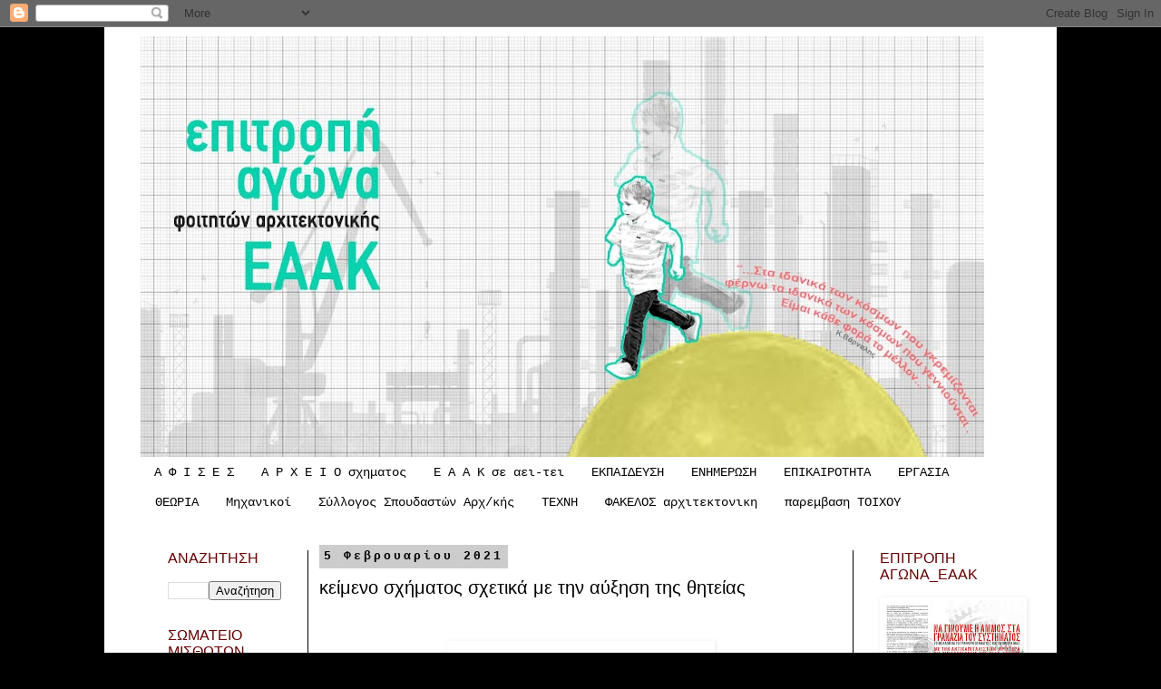

--- FILE ---
content_type: text/html; charset=UTF-8
request_url: https://epitropiagwnaeaak.blogspot.com/2021/02/
body_size: 31538
content:
<!DOCTYPE html>
<html class='v2' dir='ltr' lang='el'>
<head>
<link href='https://www.blogger.com/static/v1/widgets/335934321-css_bundle_v2.css' rel='stylesheet' type='text/css'/>
<meta content='width=1100' name='viewport'/>
<meta content='text/html; charset=UTF-8' http-equiv='Content-Type'/>
<meta content='blogger' name='generator'/>
<link href='https://epitropiagwnaeaak.blogspot.com/favicon.ico' rel='icon' type='image/x-icon'/>
<link href='http://epitropiagwnaeaak.blogspot.com/2021/02/' rel='canonical'/>
<link rel="alternate" type="application/atom+xml" title="Επιτροπη Αγωνα Φοιτητων Αρχιτεκτονικης | ΕΑΑΚ - Atom" href="https://epitropiagwnaeaak.blogspot.com/feeds/posts/default" />
<link rel="alternate" type="application/rss+xml" title="Επιτροπη Αγωνα Φοιτητων Αρχιτεκτονικης | ΕΑΑΚ - RSS" href="https://epitropiagwnaeaak.blogspot.com/feeds/posts/default?alt=rss" />
<link rel="service.post" type="application/atom+xml" title="Επιτροπη Αγωνα Φοιτητων Αρχιτεκτονικης | ΕΑΑΚ - Atom" href="https://draft.blogger.com/feeds/6490011434535783748/posts/default" />
<!--Can't find substitution for tag [blog.ieCssRetrofitLinks]-->
<meta content='http://epitropiagwnaeaak.blogspot.com/2021/02/' property='og:url'/>
<meta content='Επιτροπη Αγωνα Φοιτητων Αρχιτεκτονικης | ΕΑΑΚ' property='og:title'/>
<meta content='' property='og:description'/>
<title>Επιτροπη Αγωνα Φοιτητων Αρχιτεκτονικης | ΕΑΑΚ: Φεβρουαρίου 2021</title>
<style id='page-skin-1' type='text/css'><!--
/*
-----------------------------------------------
Blogger Template Style
Name:     Simple
Designer: Blogger
URL:      www.blogger.com
----------------------------------------------- */
/* Content
----------------------------------------------- */
body {
font: normal normal 12px 'Trebuchet MS', Trebuchet, Verdana, sans-serif;
color: #000000;
background: #000000 none repeat scroll top left;
padding: 0 0 0 0;
}
html body .region-inner {
min-width: 0;
max-width: 100%;
width: auto;
}
h2 {
font-size: 22px;
}
a:link {
text-decoration:none;
color: #000000;
}
a:visited {
text-decoration:none;
color: #000000;
}
a:hover {
text-decoration:underline;
color: #000000;
}
.body-fauxcolumn-outer .fauxcolumn-inner {
background: transparent none repeat scroll top left;
_background-image: none;
}
.body-fauxcolumn-outer .cap-top {
position: absolute;
z-index: 1;
height: 400px;
width: 100%;
}
.body-fauxcolumn-outer .cap-top .cap-left {
width: 100%;
background: transparent none repeat-x scroll top left;
_background-image: none;
}
.content-outer {
-moz-box-shadow: 0 0 0 rgba(0, 0, 0, .15);
-webkit-box-shadow: 0 0 0 rgba(0, 0, 0, .15);
-goog-ms-box-shadow: 0 0 0 #333333;
box-shadow: 0 0 0 rgba(0, 0, 0, .15);
margin-bottom: 1px;
}
.content-inner {
padding: 10px 40px;
}
.content-inner {
background-color: #ffffff;
}
/* Header
----------------------------------------------- */
.header-outer {
background: #ffffff none repeat-x scroll 0 -400px;
_background-image: none;
}
.Header h1 {
font: normal normal 40px 'Trebuchet MS',Trebuchet,Verdana,sans-serif;
color: #000000;
text-shadow: 0 0 0 rgba(0, 0, 0, .2);
}
.Header h1 a {
color: #000000;
}
.Header .description {
font-size: 18px;
color: #000000;
}
.header-inner .Header .titlewrapper {
padding: 22px 0;
}
.header-inner .Header .descriptionwrapper {
padding: 0 0;
}
/* Tabs
----------------------------------------------- */
.tabs-inner .section:first-child {
border-top: 0 solid #ffffff;
}
.tabs-inner .section:first-child ul {
margin-top: -1px;
border-top: 1px solid #ffffff;
border-left: 1px solid #ffffff;
border-right: 1px solid #ffffff;
}
.tabs-inner .widget ul {
background: #ffffff none repeat-x scroll 0 -800px;
_background-image: none;
border-bottom: 1px solid #ffffff;
margin-top: 0;
margin-left: -30px;
margin-right: -30px;
}
.tabs-inner .widget li a {
display: inline-block;
padding: .6em 1em;
font: normal normal 14px 'Courier New', Courier, FreeMono, monospace;
color: #000000;
border-left: 1px solid #ffffff;
border-right: 1px solid #ffffff;
}
.tabs-inner .widget li:first-child a {
border-left: none;
}
.tabs-inner .widget li.selected a, .tabs-inner .widget li a:hover {
color: #660000;
background-color: rgba(0, 0, 0, 0);
text-decoration: none;
}
/* Columns
----------------------------------------------- */
.main-outer {
border-top: 0 solid #000000;
}
.fauxcolumn-left-outer .fauxcolumn-inner {
border-right: 1px solid #000000;
}
.fauxcolumn-right-outer .fauxcolumn-inner {
border-left: 1px solid #000000;
}
/* Headings
----------------------------------------------- */
div.widget > h2,
div.widget h2.title {
margin: 0 0 1em 0;
font: normal normal 16px Impact, sans-serif;
color: #660000;
}
/* Widgets
----------------------------------------------- */
.widget .zippy {
color: #000000;
text-shadow: 2px 2px 1px rgba(0, 0, 0, .1);
}
.widget .popular-posts ul {
list-style: none;
}
/* Posts
----------------------------------------------- */
h2.date-header {
font: normal bold 13px 'Courier New', Courier, FreeMono, monospace;
}
.date-header span {
background-color: #cccccc;
color: #000000;
padding: 0.4em;
letter-spacing: 3px;
margin: inherit;
}
.main-inner {
padding-top: 35px;
padding-bottom: 65px;
}
.main-inner .column-center-inner {
padding: 0 0;
}
.main-inner .column-center-inner .section {
margin: 0 1em;
}
.post {
margin: 0 0 45px 0;
}
h3.post-title, .comments h4 {
font: normal normal 20px Impact, sans-serif;
margin: .75em 0 0;
}
.post-body {
font-size: 110%;
line-height: 1.4;
position: relative;
}
.post-body img, .post-body .tr-caption-container, .Profile img, .Image img,
.BlogList .item-thumbnail img {
padding: 2px;
background: rgba(0, 0, 0, 0);
border: 1px solid rgba(0, 0, 0, 0);
-moz-box-shadow: 1px 1px 5px rgba(0, 0, 0, .1);
-webkit-box-shadow: 1px 1px 5px rgba(0, 0, 0, .1);
box-shadow: 1px 1px 5px rgba(0, 0, 0, .1);
}
.post-body img, .post-body .tr-caption-container {
padding: 5px;
}
.post-body .tr-caption-container {
color: #000000;
}
.post-body .tr-caption-container img {
padding: 0;
background: transparent;
border: none;
-moz-box-shadow: 0 0 0 rgba(0, 0, 0, .1);
-webkit-box-shadow: 0 0 0 rgba(0, 0, 0, .1);
box-shadow: 0 0 0 rgba(0, 0, 0, .1);
}
.post-header {
margin: 0 0 1.5em;
line-height: 1.6;
font-size: 90%;
}
.post-footer {
margin: 20px -2px 0;
padding: 5px 10px;
color: #660000;
background-color: #ffffff;
border-bottom: 1px solid #000000;
line-height: 1.6;
font-size: 90%;
}
#comments .comment-author {
padding-top: 1.5em;
border-top: 1px solid #000000;
background-position: 0 1.5em;
}
#comments .comment-author:first-child {
padding-top: 0;
border-top: none;
}
.avatar-image-container {
margin: .2em 0 0;
}
#comments .avatar-image-container img {
border: 1px solid rgba(0, 0, 0, 0);
}
/* Comments
----------------------------------------------- */
.comments .comments-content .icon.blog-author {
background-repeat: no-repeat;
background-image: url([data-uri]);
}
.comments .comments-content .loadmore a {
border-top: 1px solid #000000;
border-bottom: 1px solid #000000;
}
.comments .comment-thread.inline-thread {
background-color: #ffffff;
}
.comments .continue {
border-top: 2px solid #000000;
}
/* Accents
---------------------------------------------- */
.section-columns td.columns-cell {
border-left: 1px solid #000000;
}
.blog-pager {
background: transparent url(//www.blogblog.com/1kt/simple/paging_dot.png) repeat-x scroll top center;
}
.blog-pager-older-link, .home-link,
.blog-pager-newer-link {
background-color: #ffffff;
padding: 5px;
}
.footer-outer {
border-top: 1px dashed #bbbbbb;
}
/* Mobile
----------------------------------------------- */
body.mobile  {
background-size: auto;
}
.mobile .body-fauxcolumn-outer {
background: transparent none repeat scroll top left;
}
.mobile .body-fauxcolumn-outer .cap-top {
background-size: 100% auto;
}
.mobile .content-outer {
-webkit-box-shadow: 0 0 3px rgba(0, 0, 0, .15);
box-shadow: 0 0 3px rgba(0, 0, 0, .15);
}
.mobile .tabs-inner .widget ul {
margin-left: 0;
margin-right: 0;
}
.mobile .post {
margin: 0;
}
.mobile .main-inner .column-center-inner .section {
margin: 0;
}
.mobile .date-header span {
padding: 0.1em 10px;
margin: 0 -10px;
}
.mobile h3.post-title {
margin: 0;
}
.mobile .blog-pager {
background: transparent none no-repeat scroll top center;
}
.mobile .footer-outer {
border-top: none;
}
.mobile .main-inner, .mobile .footer-inner {
background-color: #ffffff;
}
.mobile-index-contents {
color: #000000;
}
.mobile-link-button {
background-color: #000000;
}
.mobile-link-button a:link, .mobile-link-button a:visited {
color: #660000;
}
.mobile .tabs-inner .section:first-child {
border-top: none;
}
.mobile .tabs-inner .PageList .widget-content {
background-color: rgba(0, 0, 0, 0);
color: #660000;
border-top: 1px solid #ffffff;
border-bottom: 1px solid #ffffff;
}
.mobile .tabs-inner .PageList .widget-content .pagelist-arrow {
border-left: 1px solid #ffffff;
}

--></style>
<style id='template-skin-1' type='text/css'><!--
body {
min-width: 1050px;
}
.content-outer, .content-fauxcolumn-outer, .region-inner {
min-width: 1050px;
max-width: 1050px;
_width: 1050px;
}
.main-inner .columns {
padding-left: 185px;
padding-right: 185px;
}
.main-inner .fauxcolumn-center-outer {
left: 185px;
right: 185px;
/* IE6 does not respect left and right together */
_width: expression(this.parentNode.offsetWidth -
parseInt("185px") -
parseInt("185px") + 'px');
}
.main-inner .fauxcolumn-left-outer {
width: 185px;
}
.main-inner .fauxcolumn-right-outer {
width: 185px;
}
.main-inner .column-left-outer {
width: 185px;
right: 100%;
margin-left: -185px;
}
.main-inner .column-right-outer {
width: 185px;
margin-right: -185px;
}
#layout {
min-width: 0;
}
#layout .content-outer {
min-width: 0;
width: 800px;
}
#layout .region-inner {
min-width: 0;
width: auto;
}
body#layout div.add_widget {
padding: 8px;
}
body#layout div.add_widget a {
margin-left: 32px;
}
--></style>
<link href='https://draft.blogger.com/dyn-css/authorization.css?targetBlogID=6490011434535783748&amp;zx=39f8aee4-bde2-4cd8-ac9b-49f2aa60efdb' media='none' onload='if(media!=&#39;all&#39;)media=&#39;all&#39;' rel='stylesheet'/><noscript><link href='https://draft.blogger.com/dyn-css/authorization.css?targetBlogID=6490011434535783748&amp;zx=39f8aee4-bde2-4cd8-ac9b-49f2aa60efdb' rel='stylesheet'/></noscript>
<meta name='google-adsense-platform-account' content='ca-host-pub-1556223355139109'/>
<meta name='google-adsense-platform-domain' content='blogspot.com'/>

</head>
<body class='loading variant-simplysimple'>
<div class='navbar section' id='navbar' name='Navbar'><div class='widget Navbar' data-version='1' id='Navbar1'><script type="text/javascript">
    function setAttributeOnload(object, attribute, val) {
      if(window.addEventListener) {
        window.addEventListener('load',
          function(){ object[attribute] = val; }, false);
      } else {
        window.attachEvent('onload', function(){ object[attribute] = val; });
      }
    }
  </script>
<div id="navbar-iframe-container"></div>
<script type="text/javascript" src="https://apis.google.com/js/platform.js"></script>
<script type="text/javascript">
      gapi.load("gapi.iframes:gapi.iframes.style.bubble", function() {
        if (gapi.iframes && gapi.iframes.getContext) {
          gapi.iframes.getContext().openChild({
              url: 'https://draft.blogger.com/navbar/6490011434535783748?origin\x3dhttps://epitropiagwnaeaak.blogspot.com',
              where: document.getElementById("navbar-iframe-container"),
              id: "navbar-iframe"
          });
        }
      });
    </script><script type="text/javascript">
(function() {
var script = document.createElement('script');
script.type = 'text/javascript';
script.src = '//pagead2.googlesyndication.com/pagead/js/google_top_exp.js';
var head = document.getElementsByTagName('head')[0];
if (head) {
head.appendChild(script);
}})();
</script>
</div></div>
<div class='body-fauxcolumns'>
<div class='fauxcolumn-outer body-fauxcolumn-outer'>
<div class='cap-top'>
<div class='cap-left'></div>
<div class='cap-right'></div>
</div>
<div class='fauxborder-left'>
<div class='fauxborder-right'></div>
<div class='fauxcolumn-inner'>
</div>
</div>
<div class='cap-bottom'>
<div class='cap-left'></div>
<div class='cap-right'></div>
</div>
</div>
</div>
<div class='content'>
<div class='content-fauxcolumns'>
<div class='fauxcolumn-outer content-fauxcolumn-outer'>
<div class='cap-top'>
<div class='cap-left'></div>
<div class='cap-right'></div>
</div>
<div class='fauxborder-left'>
<div class='fauxborder-right'></div>
<div class='fauxcolumn-inner'>
</div>
</div>
<div class='cap-bottom'>
<div class='cap-left'></div>
<div class='cap-right'></div>
</div>
</div>
</div>
<div class='content-outer'>
<div class='content-cap-top cap-top'>
<div class='cap-left'></div>
<div class='cap-right'></div>
</div>
<div class='fauxborder-left content-fauxborder-left'>
<div class='fauxborder-right content-fauxborder-right'></div>
<div class='content-inner'>
<header>
<div class='header-outer'>
<div class='header-cap-top cap-top'>
<div class='cap-left'></div>
<div class='cap-right'></div>
</div>
<div class='fauxborder-left header-fauxborder-left'>
<div class='fauxborder-right header-fauxborder-right'></div>
<div class='region-inner header-inner'>
<div class='header section' id='header' name='Κεφαλίδα'><div class='widget Header' data-version='1' id='Header1'>
<div id='header-inner'>
<a href='https://epitropiagwnaeaak.blogspot.com/' style='display: block'>
<img alt='Επιτροπη Αγωνα Φοιτητων Αρχιτεκτονικης | ΕΑΑΚ' height='465px; ' id='Header1_headerimg' src='https://blogger.googleusercontent.com/img/b/R29vZ2xl/AVvXsEgNi1zHMwe-Fi02tp-WEVqWCNCchQM79GOMMRBa6RxDfsrBcRsuuNn0g0Ot8hPneB05WlD821brASSkdnTzM4AWyRbs_tP4YZvRc5REUkk8I7lt4R3qr96xCdJG-JY3MxZjps-ckQclfNM8/s930/%25CE%25BC%25CF%2580%25CE%25B1%25CE%25BA.jpg' style='display: block' width='930px; '/>
</a>
</div>
</div></div>
</div>
</div>
<div class='header-cap-bottom cap-bottom'>
<div class='cap-left'></div>
<div class='cap-right'></div>
</div>
</div>
</header>
<div class='tabs-outer'>
<div class='tabs-cap-top cap-top'>
<div class='cap-left'></div>
<div class='cap-right'></div>
</div>
<div class='fauxborder-left tabs-fauxborder-left'>
<div class='fauxborder-right tabs-fauxborder-right'></div>
<div class='region-inner tabs-inner'>
<div class='tabs section' id='crosscol' name='Σε όλες τις στήλες'><div class='widget Label' data-version='1' id='Label4'>
<h2>Ετικέτες</h2>
<div class='widget-content list-label-widget-content'>
<ul>
<li>
<a dir='ltr' href='https://epitropiagwnaeaak.blogspot.com/search/label/%CE%91%20%20%CE%A6%20%20%20%CE%99%20%20%CE%A3%20%20%CE%95%20%20%CE%A3'>Α  Φ   Ι  Σ  Ε  Σ</a>
</li>
<li>
<a dir='ltr' href='https://epitropiagwnaeaak.blogspot.com/search/label/%CE%91%20%CE%A1%20%CE%A7%20%CE%95%20%CE%99%20%CE%9F%20%CF%83%CF%87%CE%B7%CE%BC%CE%B1%CF%84%CE%BF%CF%82'>Α Ρ Χ Ε Ι Ο σχηματος</a>
</li>
<li>
<a dir='ltr' href='https://epitropiagwnaeaak.blogspot.com/search/label/%CE%95%20%CE%91%20%CE%91%20%CE%9A%20%CF%83%CE%B5%20%CE%B1%CE%B5%CE%B9-%CF%84%CE%B5%CE%B9'>Ε Α Α Κ σε αει-τει</a>
</li>
<li>
<a dir='ltr' href='https://epitropiagwnaeaak.blogspot.com/search/label/%CE%95%CE%9A%CE%A0%CE%91%CE%99%CE%94%CE%95%CE%A5%CE%A3%CE%97'>ΕΚΠΑΙΔΕΥΣΗ</a>
</li>
<li>
<a dir='ltr' href='https://epitropiagwnaeaak.blogspot.com/search/label/%CE%95%CE%9D%CE%97%CE%9C%CE%95%CE%A1%CE%A9%CE%A3%CE%97'>ΕΝΗΜΕΡΩΣΗ</a>
</li>
<li>
<a dir='ltr' href='https://epitropiagwnaeaak.blogspot.com/search/label/%CE%95%CE%A0%CE%99%CE%9A%CE%91%CE%99%CE%A1%CE%9F%CE%A4%CE%97%CE%A4%CE%91'>ΕΠΙΚΑΙΡΟΤΗΤΑ</a>
</li>
<li>
<a dir='ltr' href='https://epitropiagwnaeaak.blogspot.com/search/label/%CE%95%CE%A1%CE%93%CE%91%CE%A3%CE%99%CE%91'>ΕΡΓΑΣΙΑ</a>
</li>
<li>
<a dir='ltr' href='https://epitropiagwnaeaak.blogspot.com/search/label/%CE%98%CE%95%CE%A9%CE%A1%CE%99%CE%91'>ΘΕΩΡΙΑ</a>
</li>
<li>
<a dir='ltr' href='https://epitropiagwnaeaak.blogspot.com/search/label/%CE%9C%CE%B7%CF%87%CE%B1%CE%BD%CE%B9%CE%BA%CE%BF%CE%AF'>Μηχανικοί</a>
</li>
<li>
<a dir='ltr' href='https://epitropiagwnaeaak.blogspot.com/search/label/%CE%A3%CF%8D%CE%BB%CE%BB%CE%BF%CE%B3%CE%BF%CF%82%20%CE%A3%CF%80%CE%BF%CF%85%CE%B4%CE%B1%CF%83%CF%84%CF%8E%CE%BD%20%CE%91%CF%81%CF%87%2F%CE%BA%CE%AE%CF%82'>Σύλλογος Σπουδαστών Αρχ/κής</a>
</li>
<li>
<a dir='ltr' href='https://epitropiagwnaeaak.blogspot.com/search/label/%CE%A4%CE%95%CE%A7%CE%9D%CE%97'>ΤΕΧΝΗ</a>
</li>
<li>
<a dir='ltr' href='https://epitropiagwnaeaak.blogspot.com/search/label/%CE%A6%CE%91%CE%9A%CE%95%CE%9B%CE%9F%CE%A3%20%CE%B1%CF%81%CF%87%CE%B9%CF%84%CE%B5%CE%BA%CF%84%CE%BF%CE%BD%CE%B9%CE%BA%CE%B7'>ΦΑΚΕΛΟΣ αρχιτεκτονικη</a>
</li>
<li>
<a dir='ltr' href='https://epitropiagwnaeaak.blogspot.com/search/label/%CF%80%CE%B1%CF%81%CE%B5%CE%BC%CE%B2%CE%B1%CF%83%CE%B7%20%CE%A4%CE%9F%CE%99%CE%A7%CE%9F%CE%A5'>παρεμβαση ΤΟΙΧΟΥ</a>
</li>
</ul>
<div class='clear'></div>
</div>
</div></div>
<div class='tabs no-items section' id='crosscol-overflow' name='Cross-Column 2'></div>
</div>
</div>
<div class='tabs-cap-bottom cap-bottom'>
<div class='cap-left'></div>
<div class='cap-right'></div>
</div>
</div>
<div class='main-outer'>
<div class='main-cap-top cap-top'>
<div class='cap-left'></div>
<div class='cap-right'></div>
</div>
<div class='fauxborder-left main-fauxborder-left'>
<div class='fauxborder-right main-fauxborder-right'></div>
<div class='region-inner main-inner'>
<div class='columns fauxcolumns'>
<div class='fauxcolumn-outer fauxcolumn-center-outer'>
<div class='cap-top'>
<div class='cap-left'></div>
<div class='cap-right'></div>
</div>
<div class='fauxborder-left'>
<div class='fauxborder-right'></div>
<div class='fauxcolumn-inner'>
</div>
</div>
<div class='cap-bottom'>
<div class='cap-left'></div>
<div class='cap-right'></div>
</div>
</div>
<div class='fauxcolumn-outer fauxcolumn-left-outer'>
<div class='cap-top'>
<div class='cap-left'></div>
<div class='cap-right'></div>
</div>
<div class='fauxborder-left'>
<div class='fauxborder-right'></div>
<div class='fauxcolumn-inner'>
</div>
</div>
<div class='cap-bottom'>
<div class='cap-left'></div>
<div class='cap-right'></div>
</div>
</div>
<div class='fauxcolumn-outer fauxcolumn-right-outer'>
<div class='cap-top'>
<div class='cap-left'></div>
<div class='cap-right'></div>
</div>
<div class='fauxborder-left'>
<div class='fauxborder-right'></div>
<div class='fauxcolumn-inner'>
</div>
</div>
<div class='cap-bottom'>
<div class='cap-left'></div>
<div class='cap-right'></div>
</div>
</div>
<!-- corrects IE6 width calculation -->
<div class='columns-inner'>
<div class='column-center-outer'>
<div class='column-center-inner'>
<div class='main section' id='main' name='Κύριος'><div class='widget Blog' data-version='1' id='Blog1'>
<div class='blog-posts hfeed'>

          <div class="date-outer">
        
<h2 class='date-header'><span>5 Φεβρουαρίου 2021</span></h2>

          <div class="date-posts">
        
<div class='post-outer'>
<div class='post hentry uncustomized-post-template' itemprop='blogPost' itemscope='itemscope' itemtype='http://schema.org/BlogPosting'>
<meta content='https://blogger.googleusercontent.com/img/b/R29vZ2xl/AVvXsEgY_0SfWZYXBk3TRWtz1FKz_Pm_ItadWcMAZfQ8S3An0Gh3MJX1pQ8gntFVyn2tsdlQZDejdtyYNlFiG1KOXExZCvtztTWphcQSHfSHLJNaM9j7J1G-D0GvPiMefWW_5mv7oX9fxn_yTwv4/w283-h400/1.jpg' itemprop='image_url'/>
<meta content='6490011434535783748' itemprop='blogId'/>
<meta content='1921384772918959092' itemprop='postId'/>
<a name='1921384772918959092'></a>
<h3 class='post-title entry-title' itemprop='name'>
<a href='https://epitropiagwnaeaak.blogspot.com/2021/02/blog-post_6.html'>κείμενο σχήματος σχετικά με την αύξηση της θητείας</a>
</h3>
<div class='post-header'>
<div class='post-header-line-1'></div>
</div>
<div class='post-body entry-content' id='post-body-1921384772918959092' itemprop='description articleBody'>
<p>&#160;<br></p><div class="separator" style="clear: both; text-align: center;"><a href="https://blogger.googleusercontent.com/img/b/R29vZ2xl/AVvXsEgY_0SfWZYXBk3TRWtz1FKz_Pm_ItadWcMAZfQ8S3An0Gh3MJX1pQ8gntFVyn2tsdlQZDejdtyYNlFiG1KOXExZCvtztTWphcQSHfSHLJNaM9j7J1G-D0GvPiMefWW_5mv7oX9fxn_yTwv4/s2048/1.jpg" style="margin-left: 1em; margin-right: 1em;"><img border="0" data-original-height="2048" data-original-width="1448" height="400" src="https://blogger.googleusercontent.com/img/b/R29vZ2xl/AVvXsEgY_0SfWZYXBk3TRWtz1FKz_Pm_ItadWcMAZfQ8S3An0Gh3MJX1pQ8gntFVyn2tsdlQZDejdtyYNlFiG1KOXExZCvtztTWphcQSHfSHLJNaM9j7J1G-D0GvPiMefWW_5mv7oX9fxn_yTwv4/w283-h400/1.jpg" width="283"></a></div><div class="separator" style="clear: both; text-align: center;"><div class="separator" style="clear: both; text-align: justify;"><b>[υποχρεωτική στράτευση στα 18 και αύξηση&#160;θητείας από 9 σε 12 μήνες]</b></div><div class="separator" style="clear: both; text-align: justify;"><br></div><div class="separator" style="clear: both; text-align: justify;">Πριν κάποιους μήνες, άνοιξε η κουβέντα σχετικά με την υποχρεωτική στράτευση στα 18 και την αύξηση της θητείας από 9 σε 12 μήνες. Ήδη μπορεί να σκέφτηκες ότι αυτό δεν σε επηρεάζει προς το παρόν ή ότι είναι κάτι που δε σε αφορά καθόλου. Πώς θα σου φαινόταν όμως αν αντί να παρακολουθείς τώρα το μάθημά σου ή να συζητάς στους διαδρόμους της σχολής, να βρισκόσουν υποχρεωτικά σε ένα στρατόπεδο εκτελώντας διαταγές; Σε ένα περιβάλλον όπως αυτό του στρατού, όπου διακατέχεται από τον φασισμό, τον εθνικισμό, τον σεξιστικό λόγο και συμπεριφορές, το μίσος για τον ξένο που αποκαλείται εχθρός του έθνους. Θυμίζοντας λίγο τα σχολικά χρόνια μπορούμε να πούμε πως το ίδιο το σχολείο, ως θεσμός του κράτους στο υπάρχον σύστημα, έχει συγκεκριμένους ρόλους, με έναν από αυτούς να είναι η αναπαραγωγή αρχών όπως η εθνική συνείδηση, η πειθαρχία, η καταπίεση των ιδιαιτεροτήτων, των κλίσεων και των ελευθεριών. Ο μαθητής λοιπόν βρίσκεται σ&#8217; ένα τέτοιο συντηρητικό περιβάλλον όπου ο/η καθηγητής/τρια συχνά αποτελεί την αλάνθαστη αυθεντία, ενώ ταυτόχρονα χτίζεται η παραπάνω εθνική συνείδηση μέσα από παρελάσεις ή και από την αλεπάλληλη διαστρέβλωση της ίδιας της ιστορίας μέσα από τα αντίστοιχα μαθήματα.&#160;</div><div class="separator" style="clear: both; text-align: justify;"><br></div><div class="separator" style="clear: both; text-align: justify;">Στην περίπτωση λοιπόν που ισχύσει η υποχρεωτική στράτευση στα 18, ένας μαθητής από το συντηρητικό περιβάλλον του σχολείου περνάει κατευθείαν σε ένα ακόμη πιο αυταρχικό περιβάλλον, αυτό του στρατού, χωρίς να έχει καν τη δυνατότητα να σπουδάσει ή να επιλέξει ένα διαφορετικό περιβάλλον με περισσότερες ελευθερίες. Έτσι η στράτευση ξεκινάει χωρίς το άτομο να έχει έρθει σε επαφή με κάποιον άλλον κοινωνικό χώρο πέρα από αυτόν του σχολείου, και συγκεκριμένα χωρίς την επαφή με τον χώρο του πανεπιστημίου που αποτελεί πεδίο αμφισβήτησης, συλλογικής δράσης, πολιτικοποίησης κλπ. Επομένως αναμενόμενο είναι να μην βρίσκεται σε θέση να αντιληφθεί τον συντηρητικό και επικίνδυνο ρόλο του στρατού και κατ&#8217; επέκταση να αντισταθεί σε μια σειρά από εντολές/αγγαρείες που θα του επιβληθούν.&#160;<span></span></div></div>
<div style='clear: both;'></div>
</div>
<div class='jump-link'>
<a href='https://epitropiagwnaeaak.blogspot.com/2021/02/blog-post_6.html#more' title='κείμενο σχήματος σχετικά με την αύξηση της θητείας'>Διαβάστε περισσότερα &#187;</a>
</div>
<div class='post-footer'>
<div class='post-footer-line post-footer-line-1'>
<span class='post-author vcard'>
Αναρτήθηκε από
<span class='fn' itemprop='author' itemscope='itemscope' itemtype='http://schema.org/Person'>
<meta content='https://draft.blogger.com/profile/03400606194116615670' itemprop='url'/>
<a class='g-profile' href='https://draft.blogger.com/profile/03400606194116615670' rel='author' title='author profile'>
<span itemprop='name'>Επιτροπη Αγωνα Φοιτητων Αρχιτεκτονικης | ΕΑΑΚ</span>
</a>
</span>
</span>
<span class='post-timestamp'>
</span>
<span class='post-comment-link'>
<a class='comment-link' href='https://epitropiagwnaeaak.blogspot.com/2021/02/blog-post_6.html#comment-form' onclick=''>
Δεν υπάρχουν σχόλια:
  </a>
</span>
<span class='post-icons'>
<span class='item-action'>
<a href='https://draft.blogger.com/email-post/6490011434535783748/1921384772918959092' title='Αποστολή ανάρτησης'>
<img alt='' class='icon-action' height='13' src='https://resources.blogblog.com/img/icon18_email.gif' width='18'/>
</a>
</span>
<span class='item-control blog-admin pid-123545369'>
<a href='https://draft.blogger.com/post-edit.g?blogID=6490011434535783748&postID=1921384772918959092&from=pencil' title='Επεξεργασία ανάρτησης'>
<img alt='' class='icon-action' height='18' src='https://resources.blogblog.com/img/icon18_edit_allbkg.gif' width='18'/>
</a>
</span>
</span>
<div class='post-share-buttons goog-inline-block'>
<a class='goog-inline-block share-button sb-email' href='https://draft.blogger.com/share-post.g?blogID=6490011434535783748&postID=1921384772918959092&target=email' target='_blank' title='Αποστολή με μήνυμα ηλεκτρονικού ταχυδρομείου
'><span class='share-button-link-text'>Αποστολή με μήνυμα ηλεκτρονικού ταχυδρομείου
</span></a><a class='goog-inline-block share-button sb-blog' href='https://draft.blogger.com/share-post.g?blogID=6490011434535783748&postID=1921384772918959092&target=blog' onclick='window.open(this.href, "_blank", "height=270,width=475"); return false;' target='_blank' title='BlogThis!'><span class='share-button-link-text'>BlogThis!</span></a><a class='goog-inline-block share-button sb-twitter' href='https://draft.blogger.com/share-post.g?blogID=6490011434535783748&postID=1921384772918959092&target=twitter' target='_blank' title='Κοινοποίηση στο X'><span class='share-button-link-text'>Κοινοποίηση στο X</span></a><a class='goog-inline-block share-button sb-facebook' href='https://draft.blogger.com/share-post.g?blogID=6490011434535783748&postID=1921384772918959092&target=facebook' onclick='window.open(this.href, "_blank", "height=430,width=640"); return false;' target='_blank' title='Μοιραστείτε το στο Facebook'><span class='share-button-link-text'>Μοιραστείτε το στο Facebook</span></a><a class='goog-inline-block share-button sb-pinterest' href='https://draft.blogger.com/share-post.g?blogID=6490011434535783748&postID=1921384772918959092&target=pinterest' target='_blank' title='Κοινοποίηση στο Pinterest'><span class='share-button-link-text'>Κοινοποίηση στο Pinterest</span></a>
</div>
</div>
<div class='post-footer-line post-footer-line-2'>
<span class='post-labels'>
Ετικέτες
<a href='https://epitropiagwnaeaak.blogspot.com/search/label/%CE%95%CE%9D%CE%97%CE%9C%CE%95%CE%A1%CE%A9%CE%A3%CE%97' rel='tag'>ΕΝΗΜΕΡΩΣΗ</a>,
<a href='https://epitropiagwnaeaak.blogspot.com/search/label/%CE%95%CE%A0%CE%99%CE%9A%CE%91%CE%99%CE%A1%CE%9F%CE%A4%CE%97%CE%A4%CE%91' rel='tag'>ΕΠΙΚΑΙΡΟΤΗΤΑ</a>,
<a href='https://epitropiagwnaeaak.blogspot.com/search/label/%CE%9C%CE%95%CE%A4%CE%91%CE%9D%CE%91%CE%A3%CE%A4%CE%95%CE%A5%CE%A4%CE%99%CE%9A%CE%9F' rel='tag'>ΜΕΤΑΝΑΣΤΕΥΤΙΚΟ</a>
</span>
</div>
<div class='post-footer-line post-footer-line-3'>
<span class='post-location'>
</span>
</div>
</div>
</div>
</div>
<div class='post-outer'>
<div class='post hentry uncustomized-post-template' itemprop='blogPost' itemscope='itemscope' itemtype='http://schema.org/BlogPosting'>
<meta content='https://blogger.googleusercontent.com/img/b/R29vZ2xl/AVvXsEiiyBLnQe4NJ_b4_yXQigQSNj2P681FqrxsXxwJZ2kx5pXoSgV9tVojS-Ab77GO2jaFzO7WyqaaNq4ZuOTmDkqSAwvfoQVAkSMa7NKmmmg3JfYogzzOqpNPJpGc_XezwqcdmPAPd5_evD1t/s320/146605556_3765003333546644_9125747087365535950_o.jpg' itemprop='image_url'/>
<meta content='6490011434535783748' itemprop='blogId'/>
<meta content='3044937714737984822' itemprop='postId'/>
<a name='3044937714737984822'></a>
<h3 class='post-title entry-title' itemprop='name'>
<a href='https://epitropiagwnaeaak.blogspot.com/2021/02/42.html'>πανεκπαιδευτικές πορείες 4/2</a>
</h3>
<div class='post-header'>
<div class='post-header-line-1'></div>
</div>
<div class='post-body entry-content' id='post-body-3044937714737984822' itemprop='description articleBody'>
<p>&nbsp;</p><div class="kvgmc6g5 cxmmr5t8 oygrvhab hcukyx3x c1et5uql ii04i59q" style="background-color: white; color: #050505; font-family: &quot;Segoe UI Historic&quot;, &quot;Segoe UI&quot;, Helvetica, Arial, sans-serif; font-size: 15px; margin: 0px; overflow-wrap: break-word; white-space: pre-wrap;"><div dir="auto" style="font-family: inherit;">Είμαστε πολλοί, είμαστε χιλιάδες!</div></div><div class="separator" style="clear: both; text-align: center;"><div class="o9v6fnle cxmmr5t8 oygrvhab hcukyx3x c1et5uql ii04i59q" style="background-color: white; color: #050505; font-family: &quot;Segoe UI Historic&quot;, &quot;Segoe UI&quot;, Helvetica, Arial, sans-serif; font-size: 15px; margin: 0.5em 0px 0px; overflow-wrap: break-word; text-align: left; white-space: pre-wrap;"><div dir="auto" style="font-family: inherit;">Είμαστε όσες μας διαλύουν τη ζωή καθημερινά, όσοι βλέπουν τις σχολές τους να πάνε να γίνουν σχολές - επιχειρήσεις με μπάτσους και ασφάλεια να τις προσέχουν όσο θα πετάνε κόσμο έξω από αυτές, είμαστε όσες δεν έχουμε τη δυνατότητα να σπουδάσουμε, να ζήσουμε με αξιοπρέπεια, να έχουμε μόρφωση και δουλειά στο ύψος των αναγκών μας. Δε θα τους χαρίσουμε άλλο τις ζωές μας. Το νομοσχέδιο έκτρωμα να παρθεί πίσω! </div></div><div class="o9v6fnle cxmmr5t8 oygrvhab hcukyx3x c1et5uql ii04i59q" style="background-color: white; color: #050505; font-family: &quot;Segoe UI Historic&quot;, &quot;Segoe UI&quot;, Helvetica, Arial, sans-serif; font-size: 15px; margin: 0.5em 0px 0px; overflow-wrap: break-word; text-align: left; white-space: pre-wrap;"><div dir="auto" style="font-family: inherit;">Συνεχίζουμε τους αγώνες μας με πίστη πως αυτός ο κόσμος μπορεί, και πρέπει, να αλλάξει.</div></div></div><p></p><div class="separator" style="clear: both; text-align: center;"><br /></div><div class="separator" style="clear: both; text-align: center;"><a href="https://blogger.googleusercontent.com/img/b/R29vZ2xl/AVvXsEiiyBLnQe4NJ_b4_yXQigQSNj2P681FqrxsXxwJZ2kx5pXoSgV9tVojS-Ab77GO2jaFzO7WyqaaNq4ZuOTmDkqSAwvfoQVAkSMa7NKmmmg3JfYogzzOqpNPJpGc_XezwqcdmPAPd5_evD1t/s1224/146605556_3765003333546644_9125747087365535950_o.jpg" imageanchor="1" style="margin-left: 1em; margin-right: 1em;"><img border="0" data-original-height="564" data-original-width="1224" src="https://blogger.googleusercontent.com/img/b/R29vZ2xl/AVvXsEiiyBLnQe4NJ_b4_yXQigQSNj2P681FqrxsXxwJZ2kx5pXoSgV9tVojS-Ab77GO2jaFzO7WyqaaNq4ZuOTmDkqSAwvfoQVAkSMa7NKmmmg3JfYogzzOqpNPJpGc_XezwqcdmPAPd5_evD1t/s320/146605556_3765003333546644_9125747087365535950_o.jpg" width="320" /></a></div><br /><div class="separator" style="clear: both; text-align: center;"><a href="https://blogger.googleusercontent.com/img/b/R29vZ2xl/AVvXsEjvX2gzZZkoQzVTRpTSo5kVpgmRFY-saIl-H4epcka87haDnccwI4adTwGXGnF-No_Jp-qrh5Uo2qPSw1JDOuad94NygGJZGqUIsGvXaxPw5WgJnRINZM0v9QmfiFqVqkl8hbQTtxQA8_gh/s960/146575357_3765003223546655_8371876358611513121_n.jpg" imageanchor="1" style="margin-left: 1em; margin-right: 1em;"><img border="0" data-original-height="640" data-original-width="960" src="https://blogger.googleusercontent.com/img/b/R29vZ2xl/AVvXsEjvX2gzZZkoQzVTRpTSo5kVpgmRFY-saIl-H4epcka87haDnccwI4adTwGXGnF-No_Jp-qrh5Uo2qPSw1JDOuad94NygGJZGqUIsGvXaxPw5WgJnRINZM0v9QmfiFqVqkl8hbQTtxQA8_gh/s320/146575357_3765003223546655_8371876358611513121_n.jpg" width="320" /></a></div><br /><div class="separator" style="clear: both; text-align: center;"><a href="https://blogger.googleusercontent.com/img/b/R29vZ2xl/AVvXsEizxxL3yFAdyAZm6jr3jKVTB0PrltE3jh7ObQCs36rVtU0ANmOJ-ZFftfc-AzBQqtid2yx0cEfj3PmUlYv-PCGeHUTiRCy-zC9fLkzQkKIftS2YANNl5fZgbvsOow7Gy-xdt4XQc7v12VOG/s960/146553580_3765003496879961_4747657087699873630_n.jpg" imageanchor="1" style="margin-left: 1em; margin-right: 1em;"><img border="0" data-original-height="720" data-original-width="960" src="https://blogger.googleusercontent.com/img/b/R29vZ2xl/AVvXsEizxxL3yFAdyAZm6jr3jKVTB0PrltE3jh7ObQCs36rVtU0ANmOJ-ZFftfc-AzBQqtid2yx0cEfj3PmUlYv-PCGeHUTiRCy-zC9fLkzQkKIftS2YANNl5fZgbvsOow7Gy-xdt4XQc7v12VOG/s320/146553580_3765003496879961_4747657087699873630_n.jpg" width="320" /></a></div><br /><div class="separator" style="clear: both; text-align: center;"><a href="https://blogger.googleusercontent.com/img/b/R29vZ2xl/AVvXsEi9KaXR2IouJk9OCyjuGkCtAogpH6aq3kgtIAIxwZFYYkcbDa_4spLAA24QYmm26clF6I-kHhbqRGjhWDzctBqSm-CigtI59ni0RVbEnARTAvE-fqmtS6aiASrgomjsWkYL26kqf021on4R/s960/146137858_3765003663546611_5983172779760402758_n.jpg" imageanchor="1" style="margin-left: 1em; margin-right: 1em;"><img border="0" data-original-height="720" data-original-width="960" src="https://blogger.googleusercontent.com/img/b/R29vZ2xl/AVvXsEi9KaXR2IouJk9OCyjuGkCtAogpH6aq3kgtIAIxwZFYYkcbDa_4spLAA24QYmm26clF6I-kHhbqRGjhWDzctBqSm-CigtI59ni0RVbEnARTAvE-fqmtS6aiASrgomjsWkYL26kqf021on4R/s320/146137858_3765003663546611_5983172779760402758_n.jpg" width="320" /></a></div><br /><p></p>
<div style='clear: both;'></div>
</div>
<div class='post-footer'>
<div class='post-footer-line post-footer-line-1'>
<span class='post-author vcard'>
Αναρτήθηκε από
<span class='fn' itemprop='author' itemscope='itemscope' itemtype='http://schema.org/Person'>
<meta content='https://draft.blogger.com/profile/03400606194116615670' itemprop='url'/>
<a class='g-profile' href='https://draft.blogger.com/profile/03400606194116615670' rel='author' title='author profile'>
<span itemprop='name'>Επιτροπη Αγωνα Φοιτητων Αρχιτεκτονικης | ΕΑΑΚ</span>
</a>
</span>
</span>
<span class='post-timestamp'>
</span>
<span class='post-comment-link'>
<a class='comment-link' href='https://epitropiagwnaeaak.blogspot.com/2021/02/42.html#comment-form' onclick=''>
Δεν υπάρχουν σχόλια:
  </a>
</span>
<span class='post-icons'>
<span class='item-action'>
<a href='https://draft.blogger.com/email-post/6490011434535783748/3044937714737984822' title='Αποστολή ανάρτησης'>
<img alt='' class='icon-action' height='13' src='https://resources.blogblog.com/img/icon18_email.gif' width='18'/>
</a>
</span>
<span class='item-control blog-admin pid-123545369'>
<a href='https://draft.blogger.com/post-edit.g?blogID=6490011434535783748&postID=3044937714737984822&from=pencil' title='Επεξεργασία ανάρτησης'>
<img alt='' class='icon-action' height='18' src='https://resources.blogblog.com/img/icon18_edit_allbkg.gif' width='18'/>
</a>
</span>
</span>
<div class='post-share-buttons goog-inline-block'>
<a class='goog-inline-block share-button sb-email' href='https://draft.blogger.com/share-post.g?blogID=6490011434535783748&postID=3044937714737984822&target=email' target='_blank' title='Αποστολή με μήνυμα ηλεκτρονικού ταχυδρομείου
'><span class='share-button-link-text'>Αποστολή με μήνυμα ηλεκτρονικού ταχυδρομείου
</span></a><a class='goog-inline-block share-button sb-blog' href='https://draft.blogger.com/share-post.g?blogID=6490011434535783748&postID=3044937714737984822&target=blog' onclick='window.open(this.href, "_blank", "height=270,width=475"); return false;' target='_blank' title='BlogThis!'><span class='share-button-link-text'>BlogThis!</span></a><a class='goog-inline-block share-button sb-twitter' href='https://draft.blogger.com/share-post.g?blogID=6490011434535783748&postID=3044937714737984822&target=twitter' target='_blank' title='Κοινοποίηση στο X'><span class='share-button-link-text'>Κοινοποίηση στο X</span></a><a class='goog-inline-block share-button sb-facebook' href='https://draft.blogger.com/share-post.g?blogID=6490011434535783748&postID=3044937714737984822&target=facebook' onclick='window.open(this.href, "_blank", "height=430,width=640"); return false;' target='_blank' title='Μοιραστείτε το στο Facebook'><span class='share-button-link-text'>Μοιραστείτε το στο Facebook</span></a><a class='goog-inline-block share-button sb-pinterest' href='https://draft.blogger.com/share-post.g?blogID=6490011434535783748&postID=3044937714737984822&target=pinterest' target='_blank' title='Κοινοποίηση στο Pinterest'><span class='share-button-link-text'>Κοινοποίηση στο Pinterest</span></a>
</div>
</div>
<div class='post-footer-line post-footer-line-2'>
<span class='post-labels'>
Ετικέτες
<a href='https://epitropiagwnaeaak.blogspot.com/search/label/%CE%95%CE%9A%CE%A0%CE%91%CE%99%CE%94%CE%95%CE%A5%CE%A3%CE%97' rel='tag'>ΕΚΠΑΙΔΕΥΣΗ</a>,
<a href='https://epitropiagwnaeaak.blogspot.com/search/label/%CE%95%CE%9D%CE%97%CE%9C%CE%95%CE%A1%CE%A9%CE%A3%CE%97' rel='tag'>ΕΝΗΜΕΡΩΣΗ</a>,
<a href='https://epitropiagwnaeaak.blogspot.com/search/label/%CE%95%CE%A0%CE%99%CE%9A%CE%91%CE%99%CE%A1%CE%9F%CE%A4%CE%97%CE%A4%CE%91' rel='tag'>ΕΠΙΚΑΙΡΟΤΗΤΑ</a>
</span>
</div>
<div class='post-footer-line post-footer-line-3'>
<span class='post-location'>
</span>
</div>
</div>
</div>
</div>
<div class='post-outer'>
<div class='post hentry uncustomized-post-template' itemprop='blogPost' itemscope='itemscope' itemtype='http://schema.org/BlogPosting'>
<meta content='https://blogger.googleusercontent.com/img/b/R29vZ2xl/AVvXsEhDgl9tm3YWiJjlKuJ8_itx2GKK3Q2k-VQNFGhhywd0AmBcL3OQjHKPCXfXRypZJEQ95Mg4HpnaEDePKCrl8ApUpfRtZqhwQfKDI264nX6jIuLeckBP8WL01KjiJfKRZAAZ4GJRf0_CMU-w/w512-h640/145846985_3764801220233522_2482151861475374068_o.jpg' itemprop='image_url'/>
<meta content='6490011434535783748' itemprop='blogId'/>
<meta content='4597696405806734657' itemprop='postId'/>
<a name='4597696405806734657'></a>
<h3 class='post-title entry-title' itemprop='name'>
<a href='https://epitropiagwnaeaak.blogspot.com/2021/02/blog-post_90.html'>Από την Ελλάδα μέχρι την Τουρκία ΤΟ ΦΟΙΤΗΤΙΚΌ ΚΙΝΗΜΑ ΘΑ ΝΙΚΗΣΕΙ!</a>
</h3>
<div class='post-header'>
<div class='post-header-line-1'></div>
</div>
<div class='post-body entry-content' id='post-body-4597696405806734657' itemprop='description articleBody'>
<p>&nbsp;</p><div class="separator" style="clear: both; text-align: center;"><a href="https://blogger.googleusercontent.com/img/b/R29vZ2xl/AVvXsEhDgl9tm3YWiJjlKuJ8_itx2GKK3Q2k-VQNFGhhywd0AmBcL3OQjHKPCXfXRypZJEQ95Mg4HpnaEDePKCrl8ApUpfRtZqhwQfKDI264nX6jIuLeckBP8WL01KjiJfKRZAAZ4GJRf0_CMU-w/s1639/145846985_3764801220233522_2482151861475374068_o.jpg" imageanchor="1" style="margin-left: 1em; margin-right: 1em;"><img border="0" data-original-height="1639" data-original-width="1312" height="640" src="https://blogger.googleusercontent.com/img/b/R29vZ2xl/AVvXsEhDgl9tm3YWiJjlKuJ8_itx2GKK3Q2k-VQNFGhhywd0AmBcL3OQjHKPCXfXRypZJEQ95Mg4HpnaEDePKCrl8ApUpfRtZqhwQfKDI264nX6jIuLeckBP8WL01KjiJfKRZAAZ4GJRf0_CMU-w/w512-h640/145846985_3764801220233522_2482151861475374068_o.jpg" width="512" /></a></div><div class="separator" style="clear: both; text-align: center;"><br /></div><div class="separator" style="clear: both; text-align: center;"><span style="background-color: white; color: #050505; font-family: &quot;Segoe UI Historic&quot;, &quot;Segoe UI&quot;, Helvetica, Arial, sans-serif; font-size: 15px; text-align: start; white-space: pre-wrap;">[Πανό αλληλεγγύης των φοιτητικών συλλόγων στους Τούρκους συμφοιτητές μας &amp; και στους 159 συλληφθέντες φοιτητες-τριες]</span></div><div class="separator" style="clear: both; text-align: center;"><span style="background-color: white; color: #050505; font-family: &quot;Segoe UI Historic&quot;, &quot;Segoe UI&quot;, Helvetica, Arial, sans-serif; font-size: 15px; text-align: start; white-space: pre-wrap;"><br /></span></div><div class="separator" style="clear: both; text-align: center;"><span style="background-color: white; color: #050505; font-family: &quot;Segoe UI Historic&quot;, &quot;Segoe UI&quot;, Helvetica, Arial, sans-serif; font-size: 15px; text-align: start; white-space: pre-wrap;">Kampuste polis istemiyoruz!</span></div><br /><p></p>
<div style='clear: both;'></div>
</div>
<div class='post-footer'>
<div class='post-footer-line post-footer-line-1'>
<span class='post-author vcard'>
Αναρτήθηκε από
<span class='fn' itemprop='author' itemscope='itemscope' itemtype='http://schema.org/Person'>
<meta content='https://draft.blogger.com/profile/03400606194116615670' itemprop='url'/>
<a class='g-profile' href='https://draft.blogger.com/profile/03400606194116615670' rel='author' title='author profile'>
<span itemprop='name'>Επιτροπη Αγωνα Φοιτητων Αρχιτεκτονικης | ΕΑΑΚ</span>
</a>
</span>
</span>
<span class='post-timestamp'>
</span>
<span class='post-comment-link'>
<a class='comment-link' href='https://epitropiagwnaeaak.blogspot.com/2021/02/blog-post_90.html#comment-form' onclick=''>
Δεν υπάρχουν σχόλια:
  </a>
</span>
<span class='post-icons'>
<span class='item-action'>
<a href='https://draft.blogger.com/email-post/6490011434535783748/4597696405806734657' title='Αποστολή ανάρτησης'>
<img alt='' class='icon-action' height='13' src='https://resources.blogblog.com/img/icon18_email.gif' width='18'/>
</a>
</span>
<span class='item-control blog-admin pid-123545369'>
<a href='https://draft.blogger.com/post-edit.g?blogID=6490011434535783748&postID=4597696405806734657&from=pencil' title='Επεξεργασία ανάρτησης'>
<img alt='' class='icon-action' height='18' src='https://resources.blogblog.com/img/icon18_edit_allbkg.gif' width='18'/>
</a>
</span>
</span>
<div class='post-share-buttons goog-inline-block'>
<a class='goog-inline-block share-button sb-email' href='https://draft.blogger.com/share-post.g?blogID=6490011434535783748&postID=4597696405806734657&target=email' target='_blank' title='Αποστολή με μήνυμα ηλεκτρονικού ταχυδρομείου
'><span class='share-button-link-text'>Αποστολή με μήνυμα ηλεκτρονικού ταχυδρομείου
</span></a><a class='goog-inline-block share-button sb-blog' href='https://draft.blogger.com/share-post.g?blogID=6490011434535783748&postID=4597696405806734657&target=blog' onclick='window.open(this.href, "_blank", "height=270,width=475"); return false;' target='_blank' title='BlogThis!'><span class='share-button-link-text'>BlogThis!</span></a><a class='goog-inline-block share-button sb-twitter' href='https://draft.blogger.com/share-post.g?blogID=6490011434535783748&postID=4597696405806734657&target=twitter' target='_blank' title='Κοινοποίηση στο X'><span class='share-button-link-text'>Κοινοποίηση στο X</span></a><a class='goog-inline-block share-button sb-facebook' href='https://draft.blogger.com/share-post.g?blogID=6490011434535783748&postID=4597696405806734657&target=facebook' onclick='window.open(this.href, "_blank", "height=430,width=640"); return false;' target='_blank' title='Μοιραστείτε το στο Facebook'><span class='share-button-link-text'>Μοιραστείτε το στο Facebook</span></a><a class='goog-inline-block share-button sb-pinterest' href='https://draft.blogger.com/share-post.g?blogID=6490011434535783748&postID=4597696405806734657&target=pinterest' target='_blank' title='Κοινοποίηση στο Pinterest'><span class='share-button-link-text'>Κοινοποίηση στο Pinterest</span></a>
</div>
</div>
<div class='post-footer-line post-footer-line-2'>
<span class='post-labels'>
Ετικέτες
<a href='https://epitropiagwnaeaak.blogspot.com/search/label/%CE%95%CE%9A%CE%A0%CE%91%CE%99%CE%94%CE%95%CE%A5%CE%A3%CE%97' rel='tag'>ΕΚΠΑΙΔΕΥΣΗ</a>,
<a href='https://epitropiagwnaeaak.blogspot.com/search/label/%CE%A3%CF%8D%CE%BB%CE%BB%CE%BF%CE%B3%CE%BF%CF%82%20%CE%A3%CF%80%CE%BF%CF%85%CE%B4%CE%B1%CF%83%CF%84%CF%8E%CE%BD%20%CE%91%CF%81%CF%87%2F%CE%BA%CE%AE%CF%82' rel='tag'>Σύλλογος Σπουδαστών Αρχ/κής</a>
</span>
</div>
<div class='post-footer-line post-footer-line-3'>
<span class='post-location'>
</span>
</div>
</div>
</div>
</div>
<div class='post-outer'>
<div class='post hentry uncustomized-post-template' itemprop='blogPost' itemscope='itemscope' itemtype='http://schema.org/BlogPosting'>
<meta content='https://blogger.googleusercontent.com/img/b/R29vZ2xl/AVvXsEgRAX_1K3DbQHH_WN9tp88wS63BlIk3Ifd6q0W1VOBrUOg9Mu7f-r5M3QRfa14Yigjcqh7xMgSu0Z9bmVeSfbM4AQ6fv4wCua7wnXZs8-JwT6BAqYT9gvygQPGgIgEQqBRoS27aKu7zxHQ4/w470-h640/146103398_3764285753618402_4632218721731660307_n.jpg' itemprop='image_url'/>
<meta content='6490011434535783748' itemprop='blogId'/>
<meta content='975304587637839982' itemprop='postId'/>
<a name='975304587637839982'></a>
<h3 class='post-title entry-title' itemprop='name'>
<a href='https://epitropiagwnaeaak.blogspot.com/2021/02/3221.html'>απόφαση ΣΣΑ 3/2/21</a>
</h3>
<div class='post-header'>
<div class='post-header-line-1'></div>
</div>
<div class='post-body entry-content' id='post-body-975304587637839982' itemprop='description articleBody'>
<p>&#160;</p><div class="separator" style="clear: both; text-align: center;"><a href="https://blogger.googleusercontent.com/img/b/R29vZ2xl/AVvXsEgRAX_1K3DbQHH_WN9tp88wS63BlIk3Ifd6q0W1VOBrUOg9Mu7f-r5M3QRfa14Yigjcqh7xMgSu0Z9bmVeSfbM4AQ6fv4wCua7wnXZs8-JwT6BAqYT9gvygQPGgIgEQqBRoS27aKu7zxHQ4/s960/146103398_3764285753618402_4632218721731660307_n.jpg" imageanchor="1" style="margin-left: 1em; margin-right: 1em;"><img border="0" data-original-height="960" data-original-width="704" height="640" src="https://blogger.googleusercontent.com/img/b/R29vZ2xl/AVvXsEgRAX_1K3DbQHH_WN9tp88wS63BlIk3Ifd6q0W1VOBrUOg9Mu7f-r5M3QRfa14Yigjcqh7xMgSu0Z9bmVeSfbM4AQ6fv4wCua7wnXZs8-JwT6BAqYT9gvygQPGgIgEQqBRoS27aKu7zxHQ4/w470-h640/146103398_3764285753618402_4632218721731660307_n.jpg" width="470"></a><span></span></div>
<div style='clear: both;'></div>
</div>
<div class='jump-link'>
<a href='https://epitropiagwnaeaak.blogspot.com/2021/02/3221.html#more' title='απόφαση ΣΣΑ 3/2/21'>Διαβάστε περισσότερα &#187;</a>
</div>
<div class='post-footer'>
<div class='post-footer-line post-footer-line-1'>
<span class='post-author vcard'>
Αναρτήθηκε από
<span class='fn' itemprop='author' itemscope='itemscope' itemtype='http://schema.org/Person'>
<meta content='https://draft.blogger.com/profile/03400606194116615670' itemprop='url'/>
<a class='g-profile' href='https://draft.blogger.com/profile/03400606194116615670' rel='author' title='author profile'>
<span itemprop='name'>Επιτροπη Αγωνα Φοιτητων Αρχιτεκτονικης | ΕΑΑΚ</span>
</a>
</span>
</span>
<span class='post-timestamp'>
</span>
<span class='post-comment-link'>
<a class='comment-link' href='https://epitropiagwnaeaak.blogspot.com/2021/02/3221.html#comment-form' onclick=''>
Δεν υπάρχουν σχόλια:
  </a>
</span>
<span class='post-icons'>
<span class='item-action'>
<a href='https://draft.blogger.com/email-post/6490011434535783748/975304587637839982' title='Αποστολή ανάρτησης'>
<img alt='' class='icon-action' height='13' src='https://resources.blogblog.com/img/icon18_email.gif' width='18'/>
</a>
</span>
<span class='item-control blog-admin pid-123545369'>
<a href='https://draft.blogger.com/post-edit.g?blogID=6490011434535783748&postID=975304587637839982&from=pencil' title='Επεξεργασία ανάρτησης'>
<img alt='' class='icon-action' height='18' src='https://resources.blogblog.com/img/icon18_edit_allbkg.gif' width='18'/>
</a>
</span>
</span>
<div class='post-share-buttons goog-inline-block'>
<a class='goog-inline-block share-button sb-email' href='https://draft.blogger.com/share-post.g?blogID=6490011434535783748&postID=975304587637839982&target=email' target='_blank' title='Αποστολή με μήνυμα ηλεκτρονικού ταχυδρομείου
'><span class='share-button-link-text'>Αποστολή με μήνυμα ηλεκτρονικού ταχυδρομείου
</span></a><a class='goog-inline-block share-button sb-blog' href='https://draft.blogger.com/share-post.g?blogID=6490011434535783748&postID=975304587637839982&target=blog' onclick='window.open(this.href, "_blank", "height=270,width=475"); return false;' target='_blank' title='BlogThis!'><span class='share-button-link-text'>BlogThis!</span></a><a class='goog-inline-block share-button sb-twitter' href='https://draft.blogger.com/share-post.g?blogID=6490011434535783748&postID=975304587637839982&target=twitter' target='_blank' title='Κοινοποίηση στο X'><span class='share-button-link-text'>Κοινοποίηση στο X</span></a><a class='goog-inline-block share-button sb-facebook' href='https://draft.blogger.com/share-post.g?blogID=6490011434535783748&postID=975304587637839982&target=facebook' onclick='window.open(this.href, "_blank", "height=430,width=640"); return false;' target='_blank' title='Μοιραστείτε το στο Facebook'><span class='share-button-link-text'>Μοιραστείτε το στο Facebook</span></a><a class='goog-inline-block share-button sb-pinterest' href='https://draft.blogger.com/share-post.g?blogID=6490011434535783748&postID=975304587637839982&target=pinterest' target='_blank' title='Κοινοποίηση στο Pinterest'><span class='share-button-link-text'>Κοινοποίηση στο Pinterest</span></a>
</div>
</div>
<div class='post-footer-line post-footer-line-2'>
<span class='post-labels'>
Ετικέτες
<a href='https://epitropiagwnaeaak.blogspot.com/search/label/%CE%A3%CF%8D%CE%BB%CE%BB%CE%BF%CE%B3%CE%BF%CF%82%20%CE%A3%CF%80%CE%BF%CF%85%CE%B4%CE%B1%CF%83%CF%84%CF%8E%CE%BD%20%CE%91%CF%81%CF%87%2F%CE%BA%CE%AE%CF%82' rel='tag'>Σύλλογος Σπουδαστών Αρχ/κής</a>
</span>
</div>
<div class='post-footer-line post-footer-line-3'>
<span class='post-location'>
</span>
</div>
</div>
</div>
</div>
<div class='post-outer'>
<div class='post hentry uncustomized-post-template' itemprop='blogPost' itemscope='itemscope' itemtype='http://schema.org/BlogPosting'>
<meta content='https://blogger.googleusercontent.com/img/b/R29vZ2xl/AVvXsEhpYARkorARuHI9e88vlHKRrYGfTnZHmCSw17GG4P80CaSpJTIkydmxhfgNGRV3Q2VuxAgHopa0QrTI29sl8G8hMKjotUPPClfS6E2sIRIr2l6SjKmuEQBhIb3sjsUByxYm4WvxrDz51X5j/w472-h640/146021338_3762778160435828_2193024888637666764_o.jpg' itemprop='image_url'/>
<meta content='6490011434535783748' itemprop='blogId'/>
<meta content='5669021309596387571' itemprop='postId'/>
<a name='5669021309596387571'></a>
<h3 class='post-title entry-title' itemprop='name'>
<a href='https://epitropiagwnaeaak.blogspot.com/2021/02/32.html'>ψηφίσματα ΣΣΑ [στην ΓΣ στις 3/2]</a>
</h3>
<div class='post-header'>
<div class='post-header-line-1'></div>
</div>
<div class='post-body entry-content' id='post-body-5669021309596387571' itemprop='description articleBody'>
<p>&nbsp;</p><div class="separator" style="clear: both; text-align: center;"><a href="https://blogger.googleusercontent.com/img/b/R29vZ2xl/AVvXsEhpYARkorARuHI9e88vlHKRrYGfTnZHmCSw17GG4P80CaSpJTIkydmxhfgNGRV3Q2VuxAgHopa0QrTI29sl8G8hMKjotUPPClfS6E2sIRIr2l6SjKmuEQBhIb3sjsUByxYm4WvxrDz51X5j/s2015/146021338_3762778160435828_2193024888637666764_o.jpg" imageanchor="1" style="margin-left: 1em; margin-right: 1em;"><img border="0" data-original-height="2015" data-original-width="1486" height="640" src="https://blogger.googleusercontent.com/img/b/R29vZ2xl/AVvXsEhpYARkorARuHI9e88vlHKRrYGfTnZHmCSw17GG4P80CaSpJTIkydmxhfgNGRV3Q2VuxAgHopa0QrTI29sl8G8hMKjotUPPClfS6E2sIRIr2l6SjKmuEQBhIb3sjsUByxYm4WvxrDz51X5j/w472-h640/146021338_3762778160435828_2193024888637666764_o.jpg" width="472" /></a></div><br /><div class="separator" style="clear: both; text-align: center;"><a href="https://blogger.googleusercontent.com/img/b/R29vZ2xl/AVvXsEigFb0zS_2Cts3W8Y89XimgVDUozIB6stJqbqokZ4Pngect8SsVJhyjaTUzFvZ2hXxCSCua4WGOTJfhOflfMb2wwWgjglMmDIm1ATgmxyI5YerP4iL627QSdmVCFnq3h4g4VH76nW-qq0jc/s2015/145664532_3764297903617187_3457569628755518953_o.jpg" imageanchor="1" style="margin-left: 1em; margin-right: 1em;"><img border="0" data-original-height="2015" data-original-width="1386" height="640" src="https://blogger.googleusercontent.com/img/b/R29vZ2xl/AVvXsEigFb0zS_2Cts3W8Y89XimgVDUozIB6stJqbqokZ4Pngect8SsVJhyjaTUzFvZ2hXxCSCua4WGOTJfhOflfMb2wwWgjglMmDIm1ATgmxyI5YerP4iL627QSdmVCFnq3h4g4VH76nW-qq0jc/w440-h640/145664532_3764297903617187_3457569628755518953_o.jpg" width="440" /></a></div><div class="separator" style="clear: both; text-align: center;"><br /></div><div class="separator" style="clear: both; text-align: center;"><br /></div><br /><p></p>
<div style='clear: both;'></div>
</div>
<div class='post-footer'>
<div class='post-footer-line post-footer-line-1'>
<span class='post-author vcard'>
Αναρτήθηκε από
<span class='fn' itemprop='author' itemscope='itemscope' itemtype='http://schema.org/Person'>
<meta content='https://draft.blogger.com/profile/03400606194116615670' itemprop='url'/>
<a class='g-profile' href='https://draft.blogger.com/profile/03400606194116615670' rel='author' title='author profile'>
<span itemprop='name'>Επιτροπη Αγωνα Φοιτητων Αρχιτεκτονικης | ΕΑΑΚ</span>
</a>
</span>
</span>
<span class='post-timestamp'>
</span>
<span class='post-comment-link'>
<a class='comment-link' href='https://epitropiagwnaeaak.blogspot.com/2021/02/32.html#comment-form' onclick=''>
Δεν υπάρχουν σχόλια:
  </a>
</span>
<span class='post-icons'>
<span class='item-action'>
<a href='https://draft.blogger.com/email-post/6490011434535783748/5669021309596387571' title='Αποστολή ανάρτησης'>
<img alt='' class='icon-action' height='13' src='https://resources.blogblog.com/img/icon18_email.gif' width='18'/>
</a>
</span>
<span class='item-control blog-admin pid-123545369'>
<a href='https://draft.blogger.com/post-edit.g?blogID=6490011434535783748&postID=5669021309596387571&from=pencil' title='Επεξεργασία ανάρτησης'>
<img alt='' class='icon-action' height='18' src='https://resources.blogblog.com/img/icon18_edit_allbkg.gif' width='18'/>
</a>
</span>
</span>
<div class='post-share-buttons goog-inline-block'>
<a class='goog-inline-block share-button sb-email' href='https://draft.blogger.com/share-post.g?blogID=6490011434535783748&postID=5669021309596387571&target=email' target='_blank' title='Αποστολή με μήνυμα ηλεκτρονικού ταχυδρομείου
'><span class='share-button-link-text'>Αποστολή με μήνυμα ηλεκτρονικού ταχυδρομείου
</span></a><a class='goog-inline-block share-button sb-blog' href='https://draft.blogger.com/share-post.g?blogID=6490011434535783748&postID=5669021309596387571&target=blog' onclick='window.open(this.href, "_blank", "height=270,width=475"); return false;' target='_blank' title='BlogThis!'><span class='share-button-link-text'>BlogThis!</span></a><a class='goog-inline-block share-button sb-twitter' href='https://draft.blogger.com/share-post.g?blogID=6490011434535783748&postID=5669021309596387571&target=twitter' target='_blank' title='Κοινοποίηση στο X'><span class='share-button-link-text'>Κοινοποίηση στο X</span></a><a class='goog-inline-block share-button sb-facebook' href='https://draft.blogger.com/share-post.g?blogID=6490011434535783748&postID=5669021309596387571&target=facebook' onclick='window.open(this.href, "_blank", "height=430,width=640"); return false;' target='_blank' title='Μοιραστείτε το στο Facebook'><span class='share-button-link-text'>Μοιραστείτε το στο Facebook</span></a><a class='goog-inline-block share-button sb-pinterest' href='https://draft.blogger.com/share-post.g?blogID=6490011434535783748&postID=5669021309596387571&target=pinterest' target='_blank' title='Κοινοποίηση στο Pinterest'><span class='share-button-link-text'>Κοινοποίηση στο Pinterest</span></a>
</div>
</div>
<div class='post-footer-line post-footer-line-2'>
<span class='post-labels'>
Ετικέτες
<a href='https://epitropiagwnaeaak.blogspot.com/search/label/%CE%A3%CF%8D%CE%BB%CE%BB%CE%BF%CE%B3%CE%BF%CF%82%20%CE%A3%CF%80%CE%BF%CF%85%CE%B4%CE%B1%CF%83%CF%84%CF%8E%CE%BD%20%CE%91%CF%81%CF%87%2F%CE%BA%CE%AE%CF%82' rel='tag'>Σύλλογος Σπουδαστών Αρχ/κής</a>
</span>
</div>
<div class='post-footer-line post-footer-line-3'>
<span class='post-location'>
</span>
</div>
</div>
</div>
</div>
<div class='post-outer'>
<div class='post hentry uncustomized-post-template' itemprop='blogPost' itemscope='itemscope' itemtype='http://schema.org/BlogPosting'>
<meta content='https://blogger.googleusercontent.com/img/b/R29vZ2xl/AVvXsEhSsAkBE9NoUBC30U-d9PgBcWkn0ryDpWOHz-ohyphenhyphen54Amhhjlnty3Bb8UppV9baN3EUAs4diHnu_fO1yh2V7aN9XAfpMCa40geG72QOguUABwDsc03j3uCmV8uz0PmPzb3Gb96VduyECQgfY/s320/1.jpg' itemprop='image_url'/>
<meta content='6490011434535783748' itemprop='blogId'/>
<meta content='4529184001941677432' itemprop='postId'/>
<a name='4529184001941677432'></a>
<h3 class='post-title entry-title' itemprop='name'>
<a href='https://epitropiagwnaeaak.blogspot.com/2021/02/blog-post_26.html'>αυτό το νομοσχέδιο δε θα περάσει!</a>
</h3>
<div class='post-header'>
<div class='post-header-line-1'></div>
</div>
<div class='post-body entry-content' id='post-body-4529184001941677432' itemprop='description articleBody'>
<div class="kvgmc6g5 cxmmr5t8 oygrvhab hcukyx3x c1et5uql ii04i59q" style="background-color: white; color: #050505; font-family: &quot;Segoe UI Historic&quot;, &quot;Segoe UI&quot;, Helvetica, Arial, sans-serif; font-size: 15px; margin: 0px; overflow-wrap: break-word; white-space: pre-wrap;"><div dir="auto" style="font-family: inherit;">τι φέρνει το νέο αντι-εκπαιδευτικό νομοσχέδιο;</div></div><div class="o9v6fnle cxmmr5t8 oygrvhab hcukyx3x c1et5uql ii04i59q" style="background-color: white; color: #050505; font-family: &quot;Segoe UI Historic&quot;, &quot;Segoe UI&quot;, Helvetica, Arial, sans-serif; font-size: 15px; margin: 0.5em 0px 0px; overflow-wrap: break-word; white-space: pre-wrap;"><div dir="auto" style="font-family: inherit;">/ αλλαγές στον τρόπο εισαγωγής στα πανεπιστήμια</div><div dir="auto" style="font-family: inherit;">/ ίδρυση σώματος πανεπιστημιακής αστυνομίας</div><div dir="auto" style="font-family: inherit;">/ επαναφορά του ορίου φοίτησης στα ν+ν/2 και αξιολόγηση</div><div dir="auto" style="font-family: inherit;">/ πειθαρχικό συμβούλιο</div></div><div class="o9v6fnle cxmmr5t8 oygrvhab hcukyx3x c1et5uql ii04i59q" style="background-color: white; color: #050505; font-family: &quot;Segoe UI Historic&quot;, &quot;Segoe UI&quot;, Helvetica, Arial, sans-serif; font-size: 15px; margin: 0.5em 0px 0px; overflow-wrap: break-word; white-space: pre-wrap;"><div dir="auto" style="font-family: inherit;">τι απαντάμε;</div></div><div class="o9v6fnle cxmmr5t8 oygrvhab hcukyx3x c1et5uql ii04i59q" style="background-color: white; color: #050505; font-family: &quot;Segoe UI Historic&quot;, &quot;Segoe UI&quot;, Helvetica, Arial, sans-serif; font-size: 15px; margin: 0.5em 0px 0px; overflow-wrap: break-word; white-space: pre-wrap;"><div dir="auto" style="font-family: inherit;">Απέναντι σε όλη αυτή την δυστοπία εμείς οφείλουμε να πιάσουμε το νήμα των κινητοποιήσεων των προηγούμενων εβδομάδων σε όλη την Ελλάδα και να βάλουμε φρένο στα σχέδια της κυβέρνησης. Όσο κι αν η κυβέρνηση πιστεύει ότι μπορεί μέσα σε μια νύχτα να διαλύσει ολοσχερώς ότι έχει απομείνει από την Δημόσια και Δωρεάν Εκπαίδευση οι μαθητές, οι φοιτητές, οι εκπαιδευτικοί και σύσσωμη η ακαδημαϊκή κοινότητα να βγούμε μπροστά και να παλέψουμε για τις ανάγκες και τα όνειρά μας!</div></div><div class="o9v6fnle cxmmr5t8 oygrvhab hcukyx3x c1et5uql ii04i59q" style="background-color: white; color: #050505; font-family: &quot;Segoe UI Historic&quot;, &quot;Segoe UI&quot;, Helvetica, Arial, sans-serif; font-size: 15px; margin: 0.5em 0px 0px; overflow-wrap: break-word; white-space: pre-wrap;"><div dir="auto" style="font-family: inherit;"><span style="font-family: inherit;"><a class="oajrlxb2 g5ia77u1 qu0x051f esr5mh6w e9989ue4 r7d6kgcz rq0escxv nhd2j8a9 nc684nl6 p7hjln8o kvgmc6g5 cxmmr5t8 oygrvhab hcukyx3x jb3vyjys rz4wbd8a qt6c0cv9 a8nywdso i1ao9s8h esuyzwwr f1sip0of lzcic4wl py34i1dx gpro0wi8" href="https://issuu.com/_71946/docs/1?fbclid=IwAR13IwY8PDXm3uAzcfEaNPPDfmrVxJl43z8hKDe1vtktUhQvJceOYbO_II0" rel="nofollow noopener" role="link" style="-webkit-tap-highlight-color: transparent; background-color: transparent; border-color: initial; border-style: initial; border-width: 0px; box-sizing: border-box; cursor: pointer; display: inline; font-family: inherit; list-style: none; margin: 0px; outline: none; padding: 0px; text-align: inherit; text-decoration-line: none; touch-action: manipulation;" tabindex="0" target="_blank">https://issuu.com/_71946/docs/1</a></span></div></div><div class="separator" style="clear: both; text-align: center;"><a href="https://blogger.googleusercontent.com/img/b/R29vZ2xl/AVvXsEhSsAkBE9NoUBC30U-d9PgBcWkn0ryDpWOHz-ohyphenhyphen54Amhhjlnty3Bb8UppV9baN3EUAs4diHnu_fO1yh2V7aN9XAfpMCa40geG72QOguUABwDsc03j3uCmV8uz0PmPzb3Gb96VduyECQgfY/s2048/1.jpg" imageanchor="1" style="margin-left: 1em; margin-right: 1em;"><img border="0" data-original-height="2048" data-original-width="1444" height="320" src="https://blogger.googleusercontent.com/img/b/R29vZ2xl/AVvXsEhSsAkBE9NoUBC30U-d9PgBcWkn0ryDpWOHz-ohyphenhyphen54Amhhjlnty3Bb8UppV9baN3EUAs4diHnu_fO1yh2V7aN9XAfpMCa40geG72QOguUABwDsc03j3uCmV8uz0PmPzb3Gb96VduyECQgfY/s320/1.jpg"></a><span></span></div>
<div style='clear: both;'></div>
</div>
<div class='jump-link'>
<a href='https://epitropiagwnaeaak.blogspot.com/2021/02/blog-post_26.html#more' title='αυτό το νομοσχέδιο δε θα περάσει!'>Διαβάστε περισσότερα &#187;</a>
</div>
<div class='post-footer'>
<div class='post-footer-line post-footer-line-1'>
<span class='post-author vcard'>
Αναρτήθηκε από
<span class='fn' itemprop='author' itemscope='itemscope' itemtype='http://schema.org/Person'>
<meta content='https://draft.blogger.com/profile/03400606194116615670' itemprop='url'/>
<a class='g-profile' href='https://draft.blogger.com/profile/03400606194116615670' rel='author' title='author profile'>
<span itemprop='name'>Επιτροπη Αγωνα Φοιτητων Αρχιτεκτονικης | ΕΑΑΚ</span>
</a>
</span>
</span>
<span class='post-timestamp'>
</span>
<span class='post-comment-link'>
<a class='comment-link' href='https://epitropiagwnaeaak.blogspot.com/2021/02/blog-post_26.html#comment-form' onclick=''>
Δεν υπάρχουν σχόλια:
  </a>
</span>
<span class='post-icons'>
<span class='item-action'>
<a href='https://draft.blogger.com/email-post/6490011434535783748/4529184001941677432' title='Αποστολή ανάρτησης'>
<img alt='' class='icon-action' height='13' src='https://resources.blogblog.com/img/icon18_email.gif' width='18'/>
</a>
</span>
<span class='item-control blog-admin pid-123545369'>
<a href='https://draft.blogger.com/post-edit.g?blogID=6490011434535783748&postID=4529184001941677432&from=pencil' title='Επεξεργασία ανάρτησης'>
<img alt='' class='icon-action' height='18' src='https://resources.blogblog.com/img/icon18_edit_allbkg.gif' width='18'/>
</a>
</span>
</span>
<div class='post-share-buttons goog-inline-block'>
<a class='goog-inline-block share-button sb-email' href='https://draft.blogger.com/share-post.g?blogID=6490011434535783748&postID=4529184001941677432&target=email' target='_blank' title='Αποστολή με μήνυμα ηλεκτρονικού ταχυδρομείου
'><span class='share-button-link-text'>Αποστολή με μήνυμα ηλεκτρονικού ταχυδρομείου
</span></a><a class='goog-inline-block share-button sb-blog' href='https://draft.blogger.com/share-post.g?blogID=6490011434535783748&postID=4529184001941677432&target=blog' onclick='window.open(this.href, "_blank", "height=270,width=475"); return false;' target='_blank' title='BlogThis!'><span class='share-button-link-text'>BlogThis!</span></a><a class='goog-inline-block share-button sb-twitter' href='https://draft.blogger.com/share-post.g?blogID=6490011434535783748&postID=4529184001941677432&target=twitter' target='_blank' title='Κοινοποίηση στο X'><span class='share-button-link-text'>Κοινοποίηση στο X</span></a><a class='goog-inline-block share-button sb-facebook' href='https://draft.blogger.com/share-post.g?blogID=6490011434535783748&postID=4529184001941677432&target=facebook' onclick='window.open(this.href, "_blank", "height=430,width=640"); return false;' target='_blank' title='Μοιραστείτε το στο Facebook'><span class='share-button-link-text'>Μοιραστείτε το στο Facebook</span></a><a class='goog-inline-block share-button sb-pinterest' href='https://draft.blogger.com/share-post.g?blogID=6490011434535783748&postID=4529184001941677432&target=pinterest' target='_blank' title='Κοινοποίηση στο Pinterest'><span class='share-button-link-text'>Κοινοποίηση στο Pinterest</span></a>
</div>
</div>
<div class='post-footer-line post-footer-line-2'>
<span class='post-labels'>
Ετικέτες
<a href='https://epitropiagwnaeaak.blogspot.com/search/label/%CE%91%20%CE%A1%20%CE%A7%20%CE%95%20%CE%99%20%CE%9F%20%CF%83%CF%87%CE%B7%CE%BC%CE%B1%CF%84%CE%BF%CF%82' rel='tag'>Α Ρ Χ Ε Ι Ο σχηματος</a>,
<a href='https://epitropiagwnaeaak.blogspot.com/search/label/%CE%95%CE%9A%CE%A0%CE%91%CE%99%CE%94%CE%95%CE%A5%CE%A3%CE%97' rel='tag'>ΕΚΠΑΙΔΕΥΣΗ</a>,
<a href='https://epitropiagwnaeaak.blogspot.com/search/label/%CE%95%CE%9D%CE%97%CE%9C%CE%95%CE%A1%CE%A9%CE%A3%CE%97' rel='tag'>ΕΝΗΜΕΡΩΣΗ</a>,
<a href='https://epitropiagwnaeaak.blogspot.com/search/label/%CE%95%CE%A0%CE%99%CE%9A%CE%91%CE%99%CE%A1%CE%9F%CE%A4%CE%97%CE%A4%CE%91' rel='tag'>ΕΠΙΚΑΙΡΟΤΗΤΑ</a>
</span>
</div>
<div class='post-footer-line post-footer-line-3'>
<span class='post-location'>
</span>
</div>
</div>
</div>
</div>
<div class='post-outer'>
<div class='post hentry uncustomized-post-template' itemprop='blogPost' itemscope='itemscope' itemtype='http://schema.org/BlogPosting'>
<meta content='https://blogger.googleusercontent.com/img/b/R29vZ2xl/AVvXsEjYylnKdkB2is3_phy1LQLmTfJ6meOEQYqkyN1bhH38itvtLGGhZqhcmI6AjUhP-sHLUurPzwWkRRsaftWt5asQclJ7mjkYMwSXhVMlvtztKxUucFjCTEF_qoU61yNUAxxEUMMrDlzrZcqR/w400-h300/144969213_3756632184383759_6397554986514660848_n.jpg' itemprop='image_url'/>
<meta content='6490011434535783748' itemprop='blogId'/>
<meta content='6384620743277609914' itemprop='postId'/>
<a name='6384620743277609914'></a>
<h3 class='post-title entry-title' itemprop='name'>
<a href='https://epitropiagwnaeaak.blogspot.com/2021/02/blog-post_5.html'>πανεκπαιδευτικές πορείες/κινητοποιήσεις</a>
</h3>
<div class='post-header'>
<div class='post-header-line-1'></div>
</div>
<div class='post-body entry-content' id='post-body-6384620743277609914' itemprop='description articleBody'>
<p>&nbsp;</p><div class="separator" style="clear: both; text-align: center;"><a href="https://blogger.googleusercontent.com/img/b/R29vZ2xl/AVvXsEjYylnKdkB2is3_phy1LQLmTfJ6meOEQYqkyN1bhH38itvtLGGhZqhcmI6AjUhP-sHLUurPzwWkRRsaftWt5asQclJ7mjkYMwSXhVMlvtztKxUucFjCTEF_qoU61yNUAxxEUMMrDlzrZcqR/s960/144969213_3756632184383759_6397554986514660848_n.jpg" style="margin-left: 1em; margin-right: 1em;"><img border="0" data-original-height="720" data-original-width="960" height="300" src="https://blogger.googleusercontent.com/img/b/R29vZ2xl/AVvXsEjYylnKdkB2is3_phy1LQLmTfJ6meOEQYqkyN1bhH38itvtLGGhZqhcmI6AjUhP-sHLUurPzwWkRRsaftWt5asQclJ7mjkYMwSXhVMlvtztKxUucFjCTEF_qoU61yNUAxxEUMMrDlzrZcqR/w400-h300/144969213_3756632184383759_6397554986514660848_n.jpg" width="400" /></a></div><br /><div class="separator" style="clear: both; text-align: center;"><a href="https://blogger.googleusercontent.com/img/b/R29vZ2xl/AVvXsEiHwRz_jzefDaGalJ-Bi3SpQRBaP24PEufzlqVeVGjokQy3HpAP-lCoLfgPldFazyaV_rdw5vHW9yLL14OmJki6jU2OcAElzHVJ8UeORWtKHf4dzfEbzhJ9Nq75jui6DzDEUiKt3ZRszNx9/s960/143563662_3747734878606823_754932463026177007_n.jpg" style="margin-left: 1em; margin-right: 1em;"><img border="0" data-original-height="720" data-original-width="960" height="300" src="https://blogger.googleusercontent.com/img/b/R29vZ2xl/AVvXsEiHwRz_jzefDaGalJ-Bi3SpQRBaP24PEufzlqVeVGjokQy3HpAP-lCoLfgPldFazyaV_rdw5vHW9yLL14OmJki6jU2OcAElzHVJ8UeORWtKHf4dzfEbzhJ9Nq75jui6DzDEUiKt3ZRszNx9/w400-h300/143563662_3747734878606823_754932463026177007_n.jpg" width="400" /></a></div><br /><div class="separator" style="clear: both; text-align: center;"><a href="https://blogger.googleusercontent.com/img/b/R29vZ2xl/AVvXsEjJdF1e4AcG3y7s8dMbc27EmbZBo93jNHFWecapoEiFJXTFxixYbu6pNZX2aF6ojKvyOZ-u5C7ufong5wA1PkXn6f3hSPPo9tZq1wHt2r2cM6pubkg1H8RXIsIRhRAR-NPu1usKrk8utXsy/s1861/143519323_3744830778897233_2981529543803583079_o+-+%25CE%2591%25CE%25BD%25CF%2584%25CE%25B9%25CE%25B3%25CF%2581%25CE%25B1%25CF%2586%25CE%25AE.jpg" style="margin-left: 1em; margin-right: 1em;"><img border="0" data-original-height="1861" data-original-width="1316" height="640" src="https://blogger.googleusercontent.com/img/b/R29vZ2xl/AVvXsEjJdF1e4AcG3y7s8dMbc27EmbZBo93jNHFWecapoEiFJXTFxixYbu6pNZX2aF6ojKvyOZ-u5C7ufong5wA1PkXn6f3hSPPo9tZq1wHt2r2cM6pubkg1H8RXIsIRhRAR-NPu1usKrk8utXsy/w452-h640/143519323_3744830778897233_2981529543803583079_o+-+%25CE%2591%25CE%25BD%25CF%2584%25CE%25B9%25CE%25B3%25CF%2581%25CE%25B1%25CF%2586%25CE%25AE.jpg" width="452" /></a></div><br /><div class="separator" style="clear: both; text-align: center;"><a href="https://blogger.googleusercontent.com/img/b/R29vZ2xl/AVvXsEjTRbJIeMPOoh7v_SJcuzlUWClVemvRfERhv96hhAXrdO5detnwpKkXhutFAUqghV5PwMZexv7wex7COvGdWFrvwHALDCQfyyFGRUOPI8OomHtM5dlGueKvlVG-SfJ4vvS0SEdZVBpEUZa5/s2048/143391097_3747732728607038_903328864608566711_o+-+%25CE%2591%25CE%25BD%25CF%2584%25CE%25B9%25CE%25B3%25CF%2581%25CE%25B1%25CF%2586%25CE%25AE.jpg" style="margin-left: 1em; margin-right: 1em;"><img border="0" data-original-height="1536" data-original-width="2048" height="300" src="https://blogger.googleusercontent.com/img/b/R29vZ2xl/AVvXsEjTRbJIeMPOoh7v_SJcuzlUWClVemvRfERhv96hhAXrdO5detnwpKkXhutFAUqghV5PwMZexv7wex7COvGdWFrvwHALDCQfyyFGRUOPI8OomHtM5dlGueKvlVG-SfJ4vvS0SEdZVBpEUZa5/w400-h300/143391097_3747732728607038_903328864608566711_o+-+%25CE%2591%25CE%25BD%25CF%2584%25CE%25B9%25CE%25B3%25CF%2581%25CE%25B1%25CF%2586%25CE%25AE.jpg" width="400" /></a></div><br /><div class="separator" style="clear: both; text-align: center;"><a href="https://blogger.googleusercontent.com/img/b/R29vZ2xl/AVvXsEjsrCgPvZZAzzAOtQBatdlavPOeOI_gBstocwPN-jfPl5TqHt8rR_xwHb3F7e2am6BzDYalci9yYJLnFrxAgD8vJM7q-mWKr55z4_5CzU6Kc3yEl-ZkiJZ2CckVfFOjufjQNwnfF1R21yhH/s2048/21-01.jpg" style="margin-left: 1em; margin-right: 1em;"><img border="0" data-original-height="2048" data-original-width="1448" height="640" src="https://blogger.googleusercontent.com/img/b/R29vZ2xl/AVvXsEjsrCgPvZZAzzAOtQBatdlavPOeOI_gBstocwPN-jfPl5TqHt8rR_xwHb3F7e2am6BzDYalci9yYJLnFrxAgD8vJM7q-mWKr55z4_5CzU6Kc3yEl-ZkiJZ2CckVfFOjufjQNwnfF1R21yhH/w452-h640/21-01.jpg" width="452" /></a></div><div class="separator" style="clear: both; text-align: center;"><br /></div><div class="separator" style="clear: both; text-align: center;"><div class="kvgmc6g5 cxmmr5t8 oygrvhab hcukyx3x c1et5uql ii04i59q" style="background-color: white; color: #050505; font-family: &quot;Segoe UI Historic&quot;, &quot;Segoe UI&quot;, Helvetica, Arial, sans-serif; font-size: 15px; margin: 0px; overflow-wrap: break-word; text-align: left; white-space: pre-wrap;"><div dir="auto" style="font-family: inherit;">Από την Κρήτη ως την Αλεξανδρούπολη φοιτητές, μαθητές και εκπαιδευτικοί έσπασαν και σήμερα την χουντικής φύσεως απαγόρευση βγαίνοντας κατά χιλιάδες στους δρόμους και διατρανώνοντας την αντίθεσή τους προς το νομοσχέδιο Κεραμέως, που επιδιώκει τον αποκλεισμό πολλών εν δυνάμει φοιτητών και επιβάλει μία χρηματοδότηση εξαρτώμενη από ιδιώτες. Ένα νομοσχέδιο, δηλαδή, που αφενός θέλει στην εκπαίδευση λίγους και εκλεκτούς, που εντείνει τους ταξικούς φραγμούς στην παιδεία και που αφετέρου ορίζει πανεπιστημιακή αστυνομία μέσω της οποίας θα διασφαλίσει την επιβολή της κατάστασης αυτής, μέσα από τα φοιτητοδικεία και τα πειθαρχικά απέναντι σε όποιο εναντιωθεί. Πέραν αυτού, την ίδια στιγμή που προβλέπεται να δοθούν 30 εκατομμύρια για την συγκρότηση ειδικών τμημάτων πανεπιστημιακής αστυνομίας, μειώνεται η χρηματοδότηση για την τριτοβάθμια (και την παιδεία ευρύτερα) και δεν υπάρχει καμία πρόβλεψη για πρόσληψη καθαριστικού προσωπικού, καθηγητών και επίταξη κτηρίων, μέτρα αναγκαία για το ασφαλές άνοιγμα των σχολών και την διακοπή της τηλεκπαίδευσης που αποκλείει τόσους φοιτητές κ φοιτήτριες. </div><div dir="auto" style="font-family: inherit;">Συγκεκριμένα, στην Θεσσαλονίκη  δόθηκε μαζικότατη απάντηση από το πανεκπαιδευτικό κίνημα το οποίο διαδήλωσε στους δρόμους της πόλης για δημόσια και δωρεάν παιδεία και πως στις σχολές μας δεν χωράει αστυνομία! Δύο χιλιάδες περίπου φοιτητές/μαθητές/εκπαιδευτικοί έδωσαν ηχηρό μήνυμα αντίστασης και άρνησης του νομοσχεδίου που η κυβέρνηση ύπουλα θέλει να περάσει εν μέσω πανδημίας, με τις σχολές κλειστές εδώ και έναν χρόνο και με πολλούς φοιτητές να μην βρίσκονται στον τόπο σπουδών τους.</div></div><div class="o9v6fnle cxmmr5t8 oygrvhab hcukyx3x c1et5uql ii04i59q" style="background-color: white; color: #050505; font-family: &quot;Segoe UI Historic&quot;, &quot;Segoe UI&quot;, Helvetica, Arial, sans-serif; font-size: 15px; margin: 0.5em 0px 0px; overflow-wrap: break-word; text-align: left; white-space: pre-wrap;"><div dir="auto" style="font-family: inherit;">Ακόμη σημαντικότερη είναι η αλληλεγγύη που εξέφρασαν οι φοιτητές του Πανεπιστημίου Βοσπόρου από την γειτονική Τουρκία, που παλεύουν ενάντια σε ένα ολοκληρωτικό καθεστώς, προς τους Έλληνες φοιτητές δείχνοντας πως ο αγώνας δεν γνωρίζει από σύνορα.</div></div><div class="o9v6fnle cxmmr5t8 oygrvhab hcukyx3x c1et5uql ii04i59q" style="background-color: white; color: #050505; font-family: &quot;Segoe UI Historic&quot;, &quot;Segoe UI&quot;, Helvetica, Arial, sans-serif; font-size: 15px; margin: 0.5em 0px 0px; overflow-wrap: break-word; text-align: left; white-space: pre-wrap;"><div dir="auto" style="font-family: inherit;">ΔΩΣΤΕ ΛΕΦΤΑ ΓΙΑ ΤΗΝ ΠΑΙΔΕΙΑ ΚΑΙ ΟΧΙ ΓΙΑ ΤΑ ΡΑΦΑΛ ΚΑΙ ΤΗΝ ΑΣΤΥΝΟΜΙΑ</div></div><div class="o9v6fnle cxmmr5t8 oygrvhab hcukyx3x c1et5uql ii04i59q" style="background-color: white; color: #050505; font-family: &quot;Segoe UI Historic&quot;, &quot;Segoe UI&quot;, Helvetica, Arial, sans-serif; font-size: 15px; margin: 0.5em 0px 0px; overflow-wrap: break-word; text-align: left; white-space: pre-wrap;"><div dir="auto" style="font-family: inherit;">ΝΑ ΛΗΦΘΟΥΝ ΟΛΑ ΤΑ ΑΠΑΡΑΙΤΗΤΑ ΜΕΤΡΑ ΓΙΑ ΤΟ ΑΝΟΙΓΜΑ ΤΩΝ ΣΧΟΛΩΝ</div></div><div class="o9v6fnle cxmmr5t8 oygrvhab hcukyx3x c1et5uql ii04i59q" style="background-color: white; color: #050505; font-family: &quot;Segoe UI Historic&quot;, &quot;Segoe UI&quot;, Helvetica, Arial, sans-serif; font-size: 15px; margin: 0.5em 0px 0px; overflow-wrap: break-word; text-align: left; white-space: pre-wrap;"><div dir="auto" style="font-family: inherit;">ΤΕΡΜΑ Η ΤΗΛΕΚΠΑΙΔΕΥΣΗ </div></div><div class="o9v6fnle cxmmr5t8 oygrvhab hcukyx3x c1et5uql ii04i59q" style="background-color: white; color: #050505; font-family: &quot;Segoe UI Historic&quot;, &quot;Segoe UI&quot;, Helvetica, Arial, sans-serif; font-size: 15px; margin: 0.5em 0px 0px; overflow-wrap: break-word; text-align: left; white-space: pre-wrap;"><div dir="auto" style="font-family: inherit;">ΟΧΙ ΠΑΙΔΕΙΑ ΓΙΑ ΛΙΓΟΥΣ ΚΑΙ ΕΚΛΕΚΤΟΥΣ ΑΓΩΝΑΣ ΕΝΑΝΤΙΑ ΣΤΟΥΣ ΤΑΞΙΚΟΥΣ ΦΡΑΓΜΟΥΣ</div></div></div><br /><p></p>
<div style='clear: both;'></div>
</div>
<div class='post-footer'>
<div class='post-footer-line post-footer-line-1'>
<span class='post-author vcard'>
Αναρτήθηκε από
<span class='fn' itemprop='author' itemscope='itemscope' itemtype='http://schema.org/Person'>
<meta content='https://draft.blogger.com/profile/03400606194116615670' itemprop='url'/>
<a class='g-profile' href='https://draft.blogger.com/profile/03400606194116615670' rel='author' title='author profile'>
<span itemprop='name'>Επιτροπη Αγωνα Φοιτητων Αρχιτεκτονικης | ΕΑΑΚ</span>
</a>
</span>
</span>
<span class='post-timestamp'>
</span>
<span class='post-comment-link'>
<a class='comment-link' href='https://epitropiagwnaeaak.blogspot.com/2021/02/blog-post_5.html#comment-form' onclick=''>
Δεν υπάρχουν σχόλια:
  </a>
</span>
<span class='post-icons'>
<span class='item-action'>
<a href='https://draft.blogger.com/email-post/6490011434535783748/6384620743277609914' title='Αποστολή ανάρτησης'>
<img alt='' class='icon-action' height='13' src='https://resources.blogblog.com/img/icon18_email.gif' width='18'/>
</a>
</span>
<span class='item-control blog-admin pid-123545369'>
<a href='https://draft.blogger.com/post-edit.g?blogID=6490011434535783748&postID=6384620743277609914&from=pencil' title='Επεξεργασία ανάρτησης'>
<img alt='' class='icon-action' height='18' src='https://resources.blogblog.com/img/icon18_edit_allbkg.gif' width='18'/>
</a>
</span>
</span>
<div class='post-share-buttons goog-inline-block'>
<a class='goog-inline-block share-button sb-email' href='https://draft.blogger.com/share-post.g?blogID=6490011434535783748&postID=6384620743277609914&target=email' target='_blank' title='Αποστολή με μήνυμα ηλεκτρονικού ταχυδρομείου
'><span class='share-button-link-text'>Αποστολή με μήνυμα ηλεκτρονικού ταχυδρομείου
</span></a><a class='goog-inline-block share-button sb-blog' href='https://draft.blogger.com/share-post.g?blogID=6490011434535783748&postID=6384620743277609914&target=blog' onclick='window.open(this.href, "_blank", "height=270,width=475"); return false;' target='_blank' title='BlogThis!'><span class='share-button-link-text'>BlogThis!</span></a><a class='goog-inline-block share-button sb-twitter' href='https://draft.blogger.com/share-post.g?blogID=6490011434535783748&postID=6384620743277609914&target=twitter' target='_blank' title='Κοινοποίηση στο X'><span class='share-button-link-text'>Κοινοποίηση στο X</span></a><a class='goog-inline-block share-button sb-facebook' href='https://draft.blogger.com/share-post.g?blogID=6490011434535783748&postID=6384620743277609914&target=facebook' onclick='window.open(this.href, "_blank", "height=430,width=640"); return false;' target='_blank' title='Μοιραστείτε το στο Facebook'><span class='share-button-link-text'>Μοιραστείτε το στο Facebook</span></a><a class='goog-inline-block share-button sb-pinterest' href='https://draft.blogger.com/share-post.g?blogID=6490011434535783748&postID=6384620743277609914&target=pinterest' target='_blank' title='Κοινοποίηση στο Pinterest'><span class='share-button-link-text'>Κοινοποίηση στο Pinterest</span></a>
</div>
</div>
<div class='post-footer-line post-footer-line-2'>
<span class='post-labels'>
Ετικέτες
<a href='https://epitropiagwnaeaak.blogspot.com/search/label/%CE%95%CE%9A%CE%A0%CE%91%CE%99%CE%94%CE%95%CE%A5%CE%A3%CE%97' rel='tag'>ΕΚΠΑΙΔΕΥΣΗ</a>,
<a href='https://epitropiagwnaeaak.blogspot.com/search/label/%CE%95%CE%9D%CE%97%CE%9C%CE%95%CE%A1%CE%A9%CE%A3%CE%97' rel='tag'>ΕΝΗΜΕΡΩΣΗ</a>,
<a href='https://epitropiagwnaeaak.blogspot.com/search/label/%CE%95%CE%A0%CE%99%CE%9A%CE%91%CE%99%CE%A1%CE%9F%CE%A4%CE%97%CE%A4%CE%91' rel='tag'>ΕΠΙΚΑΙΡΟΤΗΤΑ</a>
</span>
</div>
<div class='post-footer-line post-footer-line-3'>
<span class='post-location'>
</span>
</div>
</div>
</div>
</div>
<div class='post-outer'>
<div class='post hentry uncustomized-post-template' itemprop='blogPost' itemscope='itemscope' itemtype='http://schema.org/BlogPosting'>
<meta content='https://blogger.googleusercontent.com/img/b/R29vZ2xl/AVvXsEgsGVUiM93eSCEtYiv2lBzrwPSx49gRpipZKY5DWNUQQ3bSDdDMxGVAJ_-KZ3Tla1ym38f7fpDDBWFe6zyGnjR2C5n0jE_bGnUEO1Qsm7GGIQcIvJ7-nPUswkitpEgC28qfQRMrDQa9Lu3T/w478-h640/139698452_3718877321492579_8944826535826691022_n.jpg' itemprop='image_url'/>
<meta content='6490011434535783748' itemprop='blogId'/>
<meta content='8338228641186250147' itemprop='postId'/>
<a name='8338228641186250147'></a>
<h3 class='post-title entry-title' itemprop='name'>
<a href='https://epitropiagwnaeaak.blogspot.com/2021/02/blog-post.html'>κατάληψη πρυτανείας</a>
</h3>
<div class='post-header'>
<div class='post-header-line-1'></div>
</div>
<div class='post-body entry-content' id='post-body-8338228641186250147' itemprop='description articleBody'>
<p>&nbsp;</p><div class="separator" style="clear: both; text-align: center;"><a href="https://blogger.googleusercontent.com/img/b/R29vZ2xl/AVvXsEgsGVUiM93eSCEtYiv2lBzrwPSx49gRpipZKY5DWNUQQ3bSDdDMxGVAJ_-KZ3Tla1ym38f7fpDDBWFe6zyGnjR2C5n0jE_bGnUEO1Qsm7GGIQcIvJ7-nPUswkitpEgC28qfQRMrDQa9Lu3T/s733/139698452_3718877321492579_8944826535826691022_n.jpg" imageanchor="1" style="margin-left: 1em; margin-right: 1em;"><img border="0" data-original-height="733" data-original-width="548" height="640" src="https://blogger.googleusercontent.com/img/b/R29vZ2xl/AVvXsEgsGVUiM93eSCEtYiv2lBzrwPSx49gRpipZKY5DWNUQQ3bSDdDMxGVAJ_-KZ3Tla1ym38f7fpDDBWFe6zyGnjR2C5n0jE_bGnUEO1Qsm7GGIQcIvJ7-nPUswkitpEgC28qfQRMrDQa9Lu3T/w478-h640/139698452_3718877321492579_8944826535826691022_n.jpg" width="478" /></a></div><br /><p></p>
<div style='clear: both;'></div>
</div>
<div class='post-footer'>
<div class='post-footer-line post-footer-line-1'>
<span class='post-author vcard'>
Αναρτήθηκε από
<span class='fn' itemprop='author' itemscope='itemscope' itemtype='http://schema.org/Person'>
<meta content='https://draft.blogger.com/profile/03400606194116615670' itemprop='url'/>
<a class='g-profile' href='https://draft.blogger.com/profile/03400606194116615670' rel='author' title='author profile'>
<span itemprop='name'>Επιτροπη Αγωνα Φοιτητων Αρχιτεκτονικης | ΕΑΑΚ</span>
</a>
</span>
</span>
<span class='post-timestamp'>
</span>
<span class='post-comment-link'>
<a class='comment-link' href='https://epitropiagwnaeaak.blogspot.com/2021/02/blog-post.html#comment-form' onclick=''>
Δεν υπάρχουν σχόλια:
  </a>
</span>
<span class='post-icons'>
<span class='item-action'>
<a href='https://draft.blogger.com/email-post/6490011434535783748/8338228641186250147' title='Αποστολή ανάρτησης'>
<img alt='' class='icon-action' height='13' src='https://resources.blogblog.com/img/icon18_email.gif' width='18'/>
</a>
</span>
<span class='item-control blog-admin pid-123545369'>
<a href='https://draft.blogger.com/post-edit.g?blogID=6490011434535783748&postID=8338228641186250147&from=pencil' title='Επεξεργασία ανάρτησης'>
<img alt='' class='icon-action' height='18' src='https://resources.blogblog.com/img/icon18_edit_allbkg.gif' width='18'/>
</a>
</span>
</span>
<div class='post-share-buttons goog-inline-block'>
<a class='goog-inline-block share-button sb-email' href='https://draft.blogger.com/share-post.g?blogID=6490011434535783748&postID=8338228641186250147&target=email' target='_blank' title='Αποστολή με μήνυμα ηλεκτρονικού ταχυδρομείου
'><span class='share-button-link-text'>Αποστολή με μήνυμα ηλεκτρονικού ταχυδρομείου
</span></a><a class='goog-inline-block share-button sb-blog' href='https://draft.blogger.com/share-post.g?blogID=6490011434535783748&postID=8338228641186250147&target=blog' onclick='window.open(this.href, "_blank", "height=270,width=475"); return false;' target='_blank' title='BlogThis!'><span class='share-button-link-text'>BlogThis!</span></a><a class='goog-inline-block share-button sb-twitter' href='https://draft.blogger.com/share-post.g?blogID=6490011434535783748&postID=8338228641186250147&target=twitter' target='_blank' title='Κοινοποίηση στο X'><span class='share-button-link-text'>Κοινοποίηση στο X</span></a><a class='goog-inline-block share-button sb-facebook' href='https://draft.blogger.com/share-post.g?blogID=6490011434535783748&postID=8338228641186250147&target=facebook' onclick='window.open(this.href, "_blank", "height=430,width=640"); return false;' target='_blank' title='Μοιραστείτε το στο Facebook'><span class='share-button-link-text'>Μοιραστείτε το στο Facebook</span></a><a class='goog-inline-block share-button sb-pinterest' href='https://draft.blogger.com/share-post.g?blogID=6490011434535783748&postID=8338228641186250147&target=pinterest' target='_blank' title='Κοινοποίηση στο Pinterest'><span class='share-button-link-text'>Κοινοποίηση στο Pinterest</span></a>
</div>
</div>
<div class='post-footer-line post-footer-line-2'>
<span class='post-labels'>
</span>
</div>
<div class='post-footer-line post-footer-line-3'>
<span class='post-location'>
</span>
</div>
</div>
</div>
</div>

        </div></div>
      
</div>
<div class='blog-pager' id='blog-pager'>
<span id='blog-pager-newer-link'>
<a class='blog-pager-newer-link' href='https://epitropiagwnaeaak.blogspot.com/search?updated-max=2021-04-13T01:59:00-07:00&amp;max-results=10&amp;reverse-paginate=true' id='Blog1_blog-pager-newer-link' title='Νεότερες αναρτήσεις'>Νεότερες αναρτήσεις</a>
</span>
<span id='blog-pager-older-link'>
<a class='blog-pager-older-link' href='https://epitropiagwnaeaak.blogspot.com/search?updated-max=2021-02-05T01:41:00-08:00&amp;max-results=10' id='Blog1_blog-pager-older-link' title='Παλαιότερες αναρτήσεις'>Παλαιότερες αναρτήσεις</a>
</span>
<a class='home-link' href='https://epitropiagwnaeaak.blogspot.com/'>Αρχική σελίδα</a>
</div>
<div class='clear'></div>
<div class='blog-feeds'>
<div class='feed-links'>
Εγγραφή σε:
<a class='feed-link' href='https://epitropiagwnaeaak.blogspot.com/feeds/posts/default' target='_blank' type='application/atom+xml'>Σχόλια (Atom)</a>
</div>
</div>
</div></div>
</div>
</div>
<div class='column-left-outer'>
<div class='column-left-inner'>
<aside>
<div class='sidebar section' id='sidebar-left-1'><div class='widget BlogSearch' data-version='1' id='BlogSearch1'>
<h2 class='title'>ΑΝΑΖΗΤΗΣΗ</h2>
<div class='widget-content'>
<div id='BlogSearch1_form'>
<form action='https://epitropiagwnaeaak.blogspot.com/search' class='gsc-search-box' target='_top'>
<table cellpadding='0' cellspacing='0' class='gsc-search-box'>
<tbody>
<tr>
<td class='gsc-input'>
<input autocomplete='off' class='gsc-input' name='q' size='10' title='search' type='text' value=''/>
</td>
<td class='gsc-search-button'>
<input class='gsc-search-button' title='search' type='submit' value='Αναζήτηση'/>
</td>
</tr>
</tbody>
</table>
</form>
</div>
</div>
<div class='clear'></div>
</div><div class='widget Image' data-version='1' id='Image27'>
<h2>ΣΩΜΑΤΕΙΟ ΜΙΣΘΩΤΩΝ ΤΕΧΝΙΚΩΝ</h2>
<div class='widget-content'>
<a href='http://somt.gr/'>
<img alt='ΣΩΜΑΤΕΙΟ ΜΙΣΘΩΤΩΝ ΤΕΧΝΙΚΩΝ' height='146' id='Image27_img' src='https://blogger.googleusercontent.com/img/b/R29vZ2xl/AVvXsEhB1NSBAvLL8spmyrvqHMDH09mVvpI_tzW59SqXL5hrl9zAtJeDJ0OxybH9sl73qjjGY_Bb-sqVYbHFQTrpAXUI7kZthpMZc3Lo2igk05ydJjc65FmXdx1GbRwjyFWweXa0DFfbD8VGmo1s/s1600/smt_mavro.jpg' width='125'/>
</a>
<br/>
<span class='caption'>Μετά τη σχολή γραφόμαστε στο σωματείου του κλάδου μας [ΣΜΤ] ώστε συλλογικά να διεκδικήσουμε αξιοπρεπή εργασία, με εργατική αλληλεγγύη και ενάντια σε συντεχνιακές λογικές.</span>
</div>
<div class='clear'></div>
</div><div class='widget Image' data-version='1' id='Image4'>
<h2>ΣΥΝΑΝΤΗΣΗ ΝΕΩΝ ΑΡΧΙΤΕΚΤΟΝΩΝ</h2>
<div class='widget-content'>
<a href='https://akea2011.com/2019/06/04/evdomisinantisineonarhitektonon/'>
<img alt='ΣΥΝΑΝΤΗΣΗ ΝΕΩΝ ΑΡΧΙΤΕΚΤΟΝΩΝ' height='177' id='Image4_img' src='https://blogger.googleusercontent.com/img/b/R29vZ2xl/AVvXsEhKx2nmF8kRyJq2uGVmSlVnSasgSnbHwtXozxKOJXfSX7bvlJ53-_ov-Pb1Uc2YWXEhKDRSPz9vQhgfTJjfbm7KhoMNJNS21kkh3fWzECaixCjPxFrkq3VcZsTXLUXezrZVI1YvbhJ2N1-j/s1600/3-2.jpg' width='125'/>
</a>
<br/>
<span class='caption'>&#171;Κάτω από την άσφαλτο υπάρχει η παραλία&#187; (sous les pavés, la plage!)</span>
</div>
<div class='clear'></div>
</div><div class='widget Image' data-version='1' id='Image19'>
<h2>ΕΝΑ ΣΧΟΛΕΙΟ ΓΙΑ ΤΟ ΚΟΜΠΑΝΙ</h2>
<div class='widget-content'>
<a href='http://epitropiagwnaeaak.blogspot.gr/search/label/%CE%AD%CE%BD%CE%B1%20%CF%83%CF%87%CE%BF%CE%BB%CE%B5%CE%AF%CE%BF%20%CE%B3%CE%B9%CE%B1%20%CF%84%CE%BF%20%CE%9A%CE%BF%CE%BC%CF%80%CE%AC%CE%BD%CE%B9'>
<img alt='ΕΝΑ ΣΧΟΛΕΙΟ ΓΙΑ ΤΟ ΚΟΜΠΑΝΙ' height='198' id='Image19_img' src='https://blogger.googleusercontent.com/img/b/R29vZ2xl/AVvXsEiZdLJycj2QJPtf6jAe96Z3JbGfHkSirm-f_WpfM2iMh4dmROx0EGltIwmZ-PPN-RkAlm7qjWfc6rV3UozA-HmTSkt5vqw15I59Sc6p8Wv_kvuI29lT6T3IYIWVwBfhw8ZtfeHbhYpAvKFM/s1600-r/%25CE%25BA%25CE%25BF%25CE%25BC%25CF%2580%25CE%25AC%25CE%25BD%25CE%25B9_%25CF%2587%25CF%2581%25CF%258E%25CE%25BC%25CE%25B1_%25CE%25B13.jpg' width='140'/>
</a>
<br/>
<span class='caption'>εγχείρημα στο πλαίσιο της διεθνιστικής αλληλεγγύης για το σχεδιασμό και την κατασκευή του "σχολείου της Ελευθερίας των λαών" στο Κομπάνι</span>
</div>
<div class='clear'></div>
</div><div class='widget Image' data-version='1' id='Image15'>
<h2>ΑΦΙΕΡΩΜΑ</h2>
<div class='widget-content'>
<a href='http://epitropiagwnaeaak.blogspot.gr/2012/12/2912.html'>
<img alt='ΑΦΙΕΡΩΜΑ' height='85' id='Image15_img' src='https://blogger.googleusercontent.com/img/b/R29vZ2xl/AVvXsEjX_pcTFlwEd-hq3aKmEPF4cQxN4L7WprM5YAJBhBlb_tJKbs-X_xGPwhkfrM6avwSOdRjkKmVzqVNHSTJ3iM41JSYZiA_55__hmJ5qQ23BkYmAnu5rMnEhJUwXOiBuYQJMJwF6G5SKC3Dq/s1600/%25CE%25B4%25CE%25B7%25CE%25BC%25CE%25BF%25CE%25BA%25CF%2581%25CE%25B1%25CF%2584%25CE%25AF%25CE%25B1_%25CF%2584%25CF%2581%25CE%25B9%25CE%25BA%25CE%25AC%25CE%25BA%25CE%25B9_%25CF%2580%25CE%25AF%25CF%2583%25CF%2589.jpg' width='120'/>
</a>
<br/>
<span class='caption'>Η μετάλλαξη της αστικής δημοκρατίας σε ένα σύγχρονο ολοκληρωτισμό στην Ελλάδα της κρίσης, ο εκφασισμός του πολιτικού συστήματος και η ανάδυση του φασιστικού ρεύματος</span>
</div>
<div class='clear'></div>
</div><div class='widget Image' data-version='1' id='Image25'>
<h2>αφιέρωμα τοίχου</h2>
<div class='widget-content'>
<a href='http://epitropiagwnaeaak.blogspot.com/search/label/%CE%A6%CE%A5%CE%9B%CE%9F'>
<img alt='αφιέρωμα τοίχου' height='94' id='Image25_img' src='https://blogger.googleusercontent.com/img/b/R29vZ2xl/AVvXsEhTBDYme2PFbWGcTKzxDaLOPMskhLiwPx56pFvYd6dtlUCH440lXZO8MJQ9H51XzuMYhrhWp7J4EbJJy6H7wIVWvalbwb3zSaOP8sTrgRYAT5rICJwNX4MbGco6YJSpmgWVFTYCfN7g_H39/s1600/78633984_2695978907115764_6895602931832193024_n.jpg' width='125'/>
</a>
<br/>
<span class='caption'>καμία ανοχή σε κάθε είδους εκμετάλλευση και καταπίεση!</span>
</div>
<div class='clear'></div>
</div><div class='widget Image' data-version='1' id='Image6'>
<h2>ΠΡΟΤΕΙΝΟΥΜΕ /ΦΑΣΙΣΜΟΣ ΑΕ</h2>
<div class='widget-content'>
<a href='http://infowarproductions.com/fasismosae/'>
<img alt='ΠΡΟΤΕΙΝΟΥΜΕ /ΦΑΣΙΣΜΟΣ ΑΕ' height='60' id='Image6_img' src='https://blogger.googleusercontent.com/img/b/R29vZ2xl/AVvXsEi0jgRaSVucrXSwRBlLG3Ms4unV-pVjD54BETkMjAL9qZcIwaoVxCGtERTMFFSwmAA7rxOaDjyiSOY3wJv_KUgJ4rqaWSXwEfObK8X-IQfnBcYXYww78ilxvqgtgGSeyBCF1Z1ExhfGQNLx/s1600/stl_04-978x600.jpg' width='110'/>
</a>
<br/>
<span class='caption'>ένα ντοκιμαντέρ για το παρελθόν, το παρόν, το μέλλον του φασισμού και τις διασυνδέσεις του με τα οικονομικά συμφέροντα κάθε εποχής.</span>
</div>
<div class='clear'></div>
</div><div class='widget Image' data-version='1' id='Image10'>
<h2>/ΤΟ ΧΑΜΕΝΟ ΣΗΜΑ ΤΗΣ ΔΗΜΟΚΡΑΤΙΑΣ</h2>
<div class='widget-content'>
<a href='https://www.youtube.com/watch?v=RZK58wThUxY'>
<img alt='/ΤΟ ΧΑΜΕΝΟ ΣΗΜΑ ΤΗΣ ΔΗΜΟΚΡΑΤΙΑΣ' height='79' id='Image10_img' src='https://blogger.googleusercontent.com/img/b/R29vZ2xl/AVvXsEiEUbBSRhm9jpQBzxgzLDeOLso2WmzWuEp_d3_gCMJsnvJZxCmUiTdUv3qe301jcqoWK53FI6MWO9WwXUiPbU3ySV-I2VM12hPswtOEY28U4Cnt2qHGcemlXGGfsUua0eQ55xu18vWVfpHX/s1600/ertnosignal.jpg' width='140'/>
</a>
<br/>
<span class='caption'>ντοκιμαντέρ του Γιώργου Αυγερόπουλου για το κλείσιμο της ΕΡΤ από την κυβέρνηση τον Ιούνιο του 2013.</span>
</div>
<div class='clear'></div>
</div><div class='widget Image' data-version='1' id='Image11'>
<h2>/ΧΡΥΣΟΣ ΣΤΑ ΧΡΟΝΙΑ ΤΗΣ ΚΡΙΣΗΣ</h2>
<div class='widget-content'>
<a href='http://www.exandasdocumentaries.com/gr/documentaries/chronologically/2012-2013/314-o-xrysos-sta-xronia-tis-krisis-mavri-vilva'>
<img alt='/ΧΡΥΣΟΣ ΣΤΑ ΧΡΟΝΙΑ ΤΗΣ ΚΡΙΣΗΣ' height='68' id='Image11_img' src='https://blogger.googleusercontent.com/img/b/R29vZ2xl/AVvXsEinHhyphenhyphen_0xV0W4hCNAzSQtDBVqCDKUJDSK-zHexjY_F6W9YnIIRwDcqrhYnpaCAdg0n2u_cLo0a282Ty1xxYTb-stVaS_J6JhSQkfeYJDg44L4mF9Kp_C0TUDX1b529A6-vZJ_vkwn6e8Tf6/s1600/363973254_640.jpg' width='120'/>
</a>
<br/>
<span class='caption'>Ενάντια στης Φύσης τη Λεηλασία, Αγώνας για τη γη και την ελευθερία</span>
</div>
<div class='clear'></div>
</div><div class='widget Image' data-version='1' id='Image7'>
<h2>/DEBTOCRACY</h2>
<div class='widget-content'>
<a href='http://infowarproductions.com/debtocracy_doc/'>
<img alt='/DEBTOCRACY' height='68' id='Image7_img' src='https://blogger.googleusercontent.com/img/b/R29vZ2xl/AVvXsEioNFau9NnaaCTcl0rP0eSwA5SLMLgb3_SdDR_RGbuo7XefH3asRd_MKiME53cV93bnTpVca5k1aelIWCb7W-LYqam-k4ADYLlsJyQqg3Bc6ptLNlORarjh0_417iQrCGd_xuymayY1ODYn/s1600/1debtocracy.jpg' width='120'/>
</a>
<br/>
</div>
<div class='clear'></div>
</div><div class='widget Image' data-version='1' id='Image8'>
<h2>/CATASTROIKA</h2>
<div class='widget-content'>
<a href='http://infowarproductions.com/videos/catastroika_doc/'>
<img alt='/CATASTROIKA' height='77' id='Image8_img' src='https://blogger.googleusercontent.com/img/b/R29vZ2xl/AVvXsEiL_3UUOG7IfkrKTr8YezN3FvUnEQBTDDCLc5pJSaSmjXYl5vF_mkbbTNT4mEbZsv5WX1eja20Da08Zu2xdq2s-zhqn8o86CGy6n6xtUcqFd2IpnHY8GuGauh2tpK1Zt17VOUa6QFj8c5EC/s1600/catastroika.jpg' width='120'/>
</a>
<br/>
</div>
<div class='clear'></div>
</div><div class='widget Image' data-version='1' id='Image2'>
<h2>/THE EMPLOYMENT - EL EMPLEO</h2>
<div class='widget-content'>
<a href='https://www.youtube.com/watch?v=cxUuU1jwMgM'>
<img alt='/THE EMPLOYMENT - EL EMPLEO' height='89' id='Image2_img' src='https://blogger.googleusercontent.com/img/b/R29vZ2xl/AVvXsEhsmHCwZ7iDs45CwQoU4jg3ouu-q6mXDTh-tus9fE9Lt6E-kVFmNHEuOMaqTaChkUk7Kp7C448ERfcz0FeWqxaJD5GlndM8I3NW7Lh7iBc0mDZKExlpGM7oAjs0uyE7n9YMnG46EBYBE0mG/s120/el-empleo-santiago-bou-grasso.jpg' width='120'/>
</a>
<br/>
<span class='caption'>μια ανεξάρτητη παραγωγή του Αργεντίνικου Animation Studio Opusbou</span>
</div>
<div class='clear'></div>
</div><div class='widget Image' data-version='1' id='Image9'>
<h2>/ΜΗ ΜΟΥ ΜΙΛΑΣ ΓΙΑ ΚΑΛΟΚΑΙΡΙΑ</h2>
<div class='widget-content'>
<a href='https://www.youtube.com/watch?v=wJjGTOmJezc&list=PLF06F7090889FD042'>
<img alt='/ΜΗ ΜΟΥ ΜΙΛΑΣ ΓΙΑ ΚΑΛΟΚΑΙΡΙΑ' height='79' id='Image9_img' src='https://blogger.googleusercontent.com/img/b/R29vZ2xl/AVvXsEiNUatQIDg2OV48wOZnryyscM1-960O-dJahGG5vUGAeyK5DV7XmY0n1qyppFueP11O0W7NNyl4VwxUzOeepCrBiwiOERbgCsp_xDxd0tVluN-B8F7WcT7AKtu_PGTtGYFU5440Y-sCMkhU/s1600/197166808_640.jpg' width='140'/>
</a>
<br/>
<span class='caption'>ένα ντοκιμαντέρ για το φοιτητικό κίνημα του 2006-07 ενάντια στην κατάργηση του άρθρου 16 αλλά και στο νόμο πλαίσιο που προωθούσε τότε η κυβέρνηση της ΝΔ και η τότε υπουργός Παιδείας Μαριέττα Γιαννάκου.</span>
</div>
<div class='clear'></div>
</div><div class='widget Image' data-version='1' id='Image26'>
<h2>ΣΥΛΛΟΓΟΣ ΣΠΟΥΔΑΣΤΩΝ ΑΡΧΙΤΕΚΤΟΝΙΚΗΣ</h2>
<div class='widget-content'>
<a href='http://epitropiagwnaeaak.blogspot.com/search/label/%CE%A3%CF%8D%CE%BB%CE%BB%CE%BF%CE%B3%CE%BF%CF%82%20%CE%A3%CF%80%CE%BF%CF%85%CE%B4%CE%B1%CF%83%CF%84%CF%8E%CE%BD%20%CE%91%CF%81%CF%87%2F%CE%BA%CE%AE%CF%82'>
<img alt='ΣΥΛΛΟΓΟΣ ΣΠΟΥΔΑΣΤΩΝ ΑΡΧΙΤΕΚΤΟΝΙΚΗΣ' height='167' id='Image26_img' src='https://blogger.googleusercontent.com/img/b/R29vZ2xl/AVvXsEgYLWxztSlOck-eJ5Pbv_R7t4OcpeJ-7KERzpNoJAK8Z_RNGy9Ip91980jmljJqQx9GjCd_L6D30WHGP72fHJwRDrjdAjYzyOS8njeHZLU0tvgghCm4oPpSsBH9XjGD4NYZA0g1FQmJyEyB/s1600/52806610_2177670745613252_2506497421652000768_o.jpg' width='125'/>
</a>
<br/>
</div>
<div class='clear'></div>
</div><div class='widget BlogArchive' data-version='1' id='BlogArchive1'>
<h2>ΑΡΧΕΙΟΘΗΚΗ ΙΣΤΟΛΟΓΙΟΥ</h2>
<div class='widget-content'>
<div id='ArchiveList'>
<div id='BlogArchive1_ArchiveList'>
<ul class='hierarchy'>
<li class='archivedate expanded'>
<a class='toggle' href='javascript:void(0)'>
<span class='zippy toggle-open'>

        &#9660;&#160;
      
</span>
</a>
<a class='post-count-link' href='https://epitropiagwnaeaak.blogspot.com/2021/'>
2021
</a>
<span class='post-count' dir='ltr'>(56)</span>
<ul class='hierarchy'>
<li class='archivedate collapsed'>
<a class='toggle' href='javascript:void(0)'>
<span class='zippy'>

        &#9658;&#160;
      
</span>
</a>
<a class='post-count-link' href='https://epitropiagwnaeaak.blogspot.com/2021/11/'>
Νοεμβρίου
</a>
<span class='post-count' dir='ltr'>(4)</span>
</li>
</ul>
<ul class='hierarchy'>
<li class='archivedate collapsed'>
<a class='toggle' href='javascript:void(0)'>
<span class='zippy'>

        &#9658;&#160;
      
</span>
</a>
<a class='post-count-link' href='https://epitropiagwnaeaak.blogspot.com/2021/10/'>
Οκτωβρίου
</a>
<span class='post-count' dir='ltr'>(2)</span>
</li>
</ul>
<ul class='hierarchy'>
<li class='archivedate collapsed'>
<a class='toggle' href='javascript:void(0)'>
<span class='zippy'>

        &#9658;&#160;
      
</span>
</a>
<a class='post-count-link' href='https://epitropiagwnaeaak.blogspot.com/2021/09/'>
Σεπτεμβρίου
</a>
<span class='post-count' dir='ltr'>(5)</span>
</li>
</ul>
<ul class='hierarchy'>
<li class='archivedate collapsed'>
<a class='toggle' href='javascript:void(0)'>
<span class='zippy'>

        &#9658;&#160;
      
</span>
</a>
<a class='post-count-link' href='https://epitropiagwnaeaak.blogspot.com/2021/08/'>
Αυγούστου
</a>
<span class='post-count' dir='ltr'>(1)</span>
</li>
</ul>
<ul class='hierarchy'>
<li class='archivedate collapsed'>
<a class='toggle' href='javascript:void(0)'>
<span class='zippy'>

        &#9658;&#160;
      
</span>
</a>
<a class='post-count-link' href='https://epitropiagwnaeaak.blogspot.com/2021/07/'>
Ιουλίου
</a>
<span class='post-count' dir='ltr'>(2)</span>
</li>
</ul>
<ul class='hierarchy'>
<li class='archivedate collapsed'>
<a class='toggle' href='javascript:void(0)'>
<span class='zippy'>

        &#9658;&#160;
      
</span>
</a>
<a class='post-count-link' href='https://epitropiagwnaeaak.blogspot.com/2021/06/'>
Ιουνίου
</a>
<span class='post-count' dir='ltr'>(5)</span>
</li>
</ul>
<ul class='hierarchy'>
<li class='archivedate collapsed'>
<a class='toggle' href='javascript:void(0)'>
<span class='zippy'>

        &#9658;&#160;
      
</span>
</a>
<a class='post-count-link' href='https://epitropiagwnaeaak.blogspot.com/2021/05/'>
Μαΐου
</a>
<span class='post-count' dir='ltr'>(6)</span>
</li>
</ul>
<ul class='hierarchy'>
<li class='archivedate collapsed'>
<a class='toggle' href='javascript:void(0)'>
<span class='zippy'>

        &#9658;&#160;
      
</span>
</a>
<a class='post-count-link' href='https://epitropiagwnaeaak.blogspot.com/2021/04/'>
Απριλίου
</a>
<span class='post-count' dir='ltr'>(21)</span>
</li>
</ul>
<ul class='hierarchy'>
<li class='archivedate collapsed'>
<a class='toggle' href='javascript:void(0)'>
<span class='zippy'>

        &#9658;&#160;
      
</span>
</a>
<a class='post-count-link' href='https://epitropiagwnaeaak.blogspot.com/2021/03/'>
Μαρτίου
</a>
<span class='post-count' dir='ltr'>(1)</span>
</li>
</ul>
<ul class='hierarchy'>
<li class='archivedate expanded'>
<a class='toggle' href='javascript:void(0)'>
<span class='zippy toggle-open'>

        &#9660;&#160;
      
</span>
</a>
<a class='post-count-link' href='https://epitropiagwnaeaak.blogspot.com/2021/02/'>
Φεβρουαρίου
</a>
<span class='post-count' dir='ltr'>(8)</span>
<ul class='posts'>
<li><a href='https://epitropiagwnaeaak.blogspot.com/2021/02/blog-post_6.html'>κείμενο σχήματος σχετικά με την αύξηση της θητείας</a></li>
<li><a href='https://epitropiagwnaeaak.blogspot.com/2021/02/42.html'>πανεκπαιδευτικές πορείες 4/2</a></li>
<li><a href='https://epitropiagwnaeaak.blogspot.com/2021/02/blog-post_90.html'>Από την Ελλάδα μέχρι την Τουρκία ΤΟ ΦΟΙΤΗΤΙΚΌ ΚΙΝΗ...</a></li>
<li><a href='https://epitropiagwnaeaak.blogspot.com/2021/02/3221.html'>απόφαση ΣΣΑ 3/2/21</a></li>
<li><a href='https://epitropiagwnaeaak.blogspot.com/2021/02/32.html'>ψηφίσματα ΣΣΑ [στην ΓΣ στις 3/2]</a></li>
<li><a href='https://epitropiagwnaeaak.blogspot.com/2021/02/blog-post_26.html'>αυτό το νομοσχέδιο δε θα περάσει!</a></li>
<li><a href='https://epitropiagwnaeaak.blogspot.com/2021/02/blog-post_5.html'>πανεκπαιδευτικές πορείες/κινητοποιήσεις</a></li>
<li><a href='https://epitropiagwnaeaak.blogspot.com/2021/02/blog-post.html'>κατάληψη πρυτανείας</a></li>
</ul>
</li>
</ul>
<ul class='hierarchy'>
<li class='archivedate collapsed'>
<a class='toggle' href='javascript:void(0)'>
<span class='zippy'>

        &#9658;&#160;
      
</span>
</a>
<a class='post-count-link' href='https://epitropiagwnaeaak.blogspot.com/2021/01/'>
Ιανουαρίου
</a>
<span class='post-count' dir='ltr'>(1)</span>
</li>
</ul>
</li>
</ul>
<ul class='hierarchy'>
<li class='archivedate collapsed'>
<a class='toggle' href='javascript:void(0)'>
<span class='zippy'>

        &#9658;&#160;
      
</span>
</a>
<a class='post-count-link' href='https://epitropiagwnaeaak.blogspot.com/2020/'>
2020
</a>
<span class='post-count' dir='ltr'>(86)</span>
<ul class='hierarchy'>
<li class='archivedate collapsed'>
<a class='toggle' href='javascript:void(0)'>
<span class='zippy'>

        &#9658;&#160;
      
</span>
</a>
<a class='post-count-link' href='https://epitropiagwnaeaak.blogspot.com/2020/12/'>
Δεκεμβρίου
</a>
<span class='post-count' dir='ltr'>(9)</span>
</li>
</ul>
<ul class='hierarchy'>
<li class='archivedate collapsed'>
<a class='toggle' href='javascript:void(0)'>
<span class='zippy'>

        &#9658;&#160;
      
</span>
</a>
<a class='post-count-link' href='https://epitropiagwnaeaak.blogspot.com/2020/11/'>
Νοεμβρίου
</a>
<span class='post-count' dir='ltr'>(12)</span>
</li>
</ul>
<ul class='hierarchy'>
<li class='archivedate collapsed'>
<a class='toggle' href='javascript:void(0)'>
<span class='zippy'>

        &#9658;&#160;
      
</span>
</a>
<a class='post-count-link' href='https://epitropiagwnaeaak.blogspot.com/2020/10/'>
Οκτωβρίου
</a>
<span class='post-count' dir='ltr'>(11)</span>
</li>
</ul>
<ul class='hierarchy'>
<li class='archivedate collapsed'>
<a class='toggle' href='javascript:void(0)'>
<span class='zippy'>

        &#9658;&#160;
      
</span>
</a>
<a class='post-count-link' href='https://epitropiagwnaeaak.blogspot.com/2020/09/'>
Σεπτεμβρίου
</a>
<span class='post-count' dir='ltr'>(11)</span>
</li>
</ul>
<ul class='hierarchy'>
<li class='archivedate collapsed'>
<a class='toggle' href='javascript:void(0)'>
<span class='zippy'>

        &#9658;&#160;
      
</span>
</a>
<a class='post-count-link' href='https://epitropiagwnaeaak.blogspot.com/2020/07/'>
Ιουλίου
</a>
<span class='post-count' dir='ltr'>(3)</span>
</li>
</ul>
<ul class='hierarchy'>
<li class='archivedate collapsed'>
<a class='toggle' href='javascript:void(0)'>
<span class='zippy'>

        &#9658;&#160;
      
</span>
</a>
<a class='post-count-link' href='https://epitropiagwnaeaak.blogspot.com/2020/06/'>
Ιουνίου
</a>
<span class='post-count' dir='ltr'>(1)</span>
</li>
</ul>
<ul class='hierarchy'>
<li class='archivedate collapsed'>
<a class='toggle' href='javascript:void(0)'>
<span class='zippy'>

        &#9658;&#160;
      
</span>
</a>
<a class='post-count-link' href='https://epitropiagwnaeaak.blogspot.com/2020/05/'>
Μαΐου
</a>
<span class='post-count' dir='ltr'>(4)</span>
</li>
</ul>
<ul class='hierarchy'>
<li class='archivedate collapsed'>
<a class='toggle' href='javascript:void(0)'>
<span class='zippy'>

        &#9658;&#160;
      
</span>
</a>
<a class='post-count-link' href='https://epitropiagwnaeaak.blogspot.com/2020/04/'>
Απριλίου
</a>
<span class='post-count' dir='ltr'>(16)</span>
</li>
</ul>
<ul class='hierarchy'>
<li class='archivedate collapsed'>
<a class='toggle' href='javascript:void(0)'>
<span class='zippy'>

        &#9658;&#160;
      
</span>
</a>
<a class='post-count-link' href='https://epitropiagwnaeaak.blogspot.com/2020/03/'>
Μαρτίου
</a>
<span class='post-count' dir='ltr'>(8)</span>
</li>
</ul>
<ul class='hierarchy'>
<li class='archivedate collapsed'>
<a class='toggle' href='javascript:void(0)'>
<span class='zippy'>

        &#9658;&#160;
      
</span>
</a>
<a class='post-count-link' href='https://epitropiagwnaeaak.blogspot.com/2020/02/'>
Φεβρουαρίου
</a>
<span class='post-count' dir='ltr'>(8)</span>
</li>
</ul>
<ul class='hierarchy'>
<li class='archivedate collapsed'>
<a class='toggle' href='javascript:void(0)'>
<span class='zippy'>

        &#9658;&#160;
      
</span>
</a>
<a class='post-count-link' href='https://epitropiagwnaeaak.blogspot.com/2020/01/'>
Ιανουαρίου
</a>
<span class='post-count' dir='ltr'>(3)</span>
</li>
</ul>
</li>
</ul>
<ul class='hierarchy'>
<li class='archivedate collapsed'>
<a class='toggle' href='javascript:void(0)'>
<span class='zippy'>

        &#9658;&#160;
      
</span>
</a>
<a class='post-count-link' href='https://epitropiagwnaeaak.blogspot.com/2019/'>
2019
</a>
<span class='post-count' dir='ltr'>(48)</span>
<ul class='hierarchy'>
<li class='archivedate collapsed'>
<a class='toggle' href='javascript:void(0)'>
<span class='zippy'>

        &#9658;&#160;
      
</span>
</a>
<a class='post-count-link' href='https://epitropiagwnaeaak.blogspot.com/2019/12/'>
Δεκεμβρίου
</a>
<span class='post-count' dir='ltr'>(8)</span>
</li>
</ul>
<ul class='hierarchy'>
<li class='archivedate collapsed'>
<a class='toggle' href='javascript:void(0)'>
<span class='zippy'>

        &#9658;&#160;
      
</span>
</a>
<a class='post-count-link' href='https://epitropiagwnaeaak.blogspot.com/2019/11/'>
Νοεμβρίου
</a>
<span class='post-count' dir='ltr'>(6)</span>
</li>
</ul>
<ul class='hierarchy'>
<li class='archivedate collapsed'>
<a class='toggle' href='javascript:void(0)'>
<span class='zippy'>

        &#9658;&#160;
      
</span>
</a>
<a class='post-count-link' href='https://epitropiagwnaeaak.blogspot.com/2019/10/'>
Οκτωβρίου
</a>
<span class='post-count' dir='ltr'>(11)</span>
</li>
</ul>
<ul class='hierarchy'>
<li class='archivedate collapsed'>
<a class='toggle' href='javascript:void(0)'>
<span class='zippy'>

        &#9658;&#160;
      
</span>
</a>
<a class='post-count-link' href='https://epitropiagwnaeaak.blogspot.com/2019/09/'>
Σεπτεμβρίου
</a>
<span class='post-count' dir='ltr'>(3)</span>
</li>
</ul>
<ul class='hierarchy'>
<li class='archivedate collapsed'>
<a class='toggle' href='javascript:void(0)'>
<span class='zippy'>

        &#9658;&#160;
      
</span>
</a>
<a class='post-count-link' href='https://epitropiagwnaeaak.blogspot.com/2019/07/'>
Ιουλίου
</a>
<span class='post-count' dir='ltr'>(1)</span>
</li>
</ul>
<ul class='hierarchy'>
<li class='archivedate collapsed'>
<a class='toggle' href='javascript:void(0)'>
<span class='zippy'>

        &#9658;&#160;
      
</span>
</a>
<a class='post-count-link' href='https://epitropiagwnaeaak.blogspot.com/2019/04/'>
Απριλίου
</a>
<span class='post-count' dir='ltr'>(4)</span>
</li>
</ul>
<ul class='hierarchy'>
<li class='archivedate collapsed'>
<a class='toggle' href='javascript:void(0)'>
<span class='zippy'>

        &#9658;&#160;
      
</span>
</a>
<a class='post-count-link' href='https://epitropiagwnaeaak.blogspot.com/2019/03/'>
Μαρτίου
</a>
<span class='post-count' dir='ltr'>(8)</span>
</li>
</ul>
<ul class='hierarchy'>
<li class='archivedate collapsed'>
<a class='toggle' href='javascript:void(0)'>
<span class='zippy'>

        &#9658;&#160;
      
</span>
</a>
<a class='post-count-link' href='https://epitropiagwnaeaak.blogspot.com/2019/02/'>
Φεβρουαρίου
</a>
<span class='post-count' dir='ltr'>(7)</span>
</li>
</ul>
</li>
</ul>
<ul class='hierarchy'>
<li class='archivedate collapsed'>
<a class='toggle' href='javascript:void(0)'>
<span class='zippy'>

        &#9658;&#160;
      
</span>
</a>
<a class='post-count-link' href='https://epitropiagwnaeaak.blogspot.com/2018/'>
2018
</a>
<span class='post-count' dir='ltr'>(34)</span>
<ul class='hierarchy'>
<li class='archivedate collapsed'>
<a class='toggle' href='javascript:void(0)'>
<span class='zippy'>

        &#9658;&#160;
      
</span>
</a>
<a class='post-count-link' href='https://epitropiagwnaeaak.blogspot.com/2018/12/'>
Δεκεμβρίου
</a>
<span class='post-count' dir='ltr'>(7)</span>
</li>
</ul>
<ul class='hierarchy'>
<li class='archivedate collapsed'>
<a class='toggle' href='javascript:void(0)'>
<span class='zippy'>

        &#9658;&#160;
      
</span>
</a>
<a class='post-count-link' href='https://epitropiagwnaeaak.blogspot.com/2018/11/'>
Νοεμβρίου
</a>
<span class='post-count' dir='ltr'>(9)</span>
</li>
</ul>
<ul class='hierarchy'>
<li class='archivedate collapsed'>
<a class='toggle' href='javascript:void(0)'>
<span class='zippy'>

        &#9658;&#160;
      
</span>
</a>
<a class='post-count-link' href='https://epitropiagwnaeaak.blogspot.com/2018/10/'>
Οκτωβρίου
</a>
<span class='post-count' dir='ltr'>(4)</span>
</li>
</ul>
<ul class='hierarchy'>
<li class='archivedate collapsed'>
<a class='toggle' href='javascript:void(0)'>
<span class='zippy'>

        &#9658;&#160;
      
</span>
</a>
<a class='post-count-link' href='https://epitropiagwnaeaak.blogspot.com/2018/09/'>
Σεπτεμβρίου
</a>
<span class='post-count' dir='ltr'>(2)</span>
</li>
</ul>
<ul class='hierarchy'>
<li class='archivedate collapsed'>
<a class='toggle' href='javascript:void(0)'>
<span class='zippy'>

        &#9658;&#160;
      
</span>
</a>
<a class='post-count-link' href='https://epitropiagwnaeaak.blogspot.com/2018/05/'>
Μαΐου
</a>
<span class='post-count' dir='ltr'>(8)</span>
</li>
</ul>
<ul class='hierarchy'>
<li class='archivedate collapsed'>
<a class='toggle' href='javascript:void(0)'>
<span class='zippy'>

        &#9658;&#160;
      
</span>
</a>
<a class='post-count-link' href='https://epitropiagwnaeaak.blogspot.com/2018/04/'>
Απριλίου
</a>
<span class='post-count' dir='ltr'>(3)</span>
</li>
</ul>
<ul class='hierarchy'>
<li class='archivedate collapsed'>
<a class='toggle' href='javascript:void(0)'>
<span class='zippy'>

        &#9658;&#160;
      
</span>
</a>
<a class='post-count-link' href='https://epitropiagwnaeaak.blogspot.com/2018/03/'>
Μαρτίου
</a>
<span class='post-count' dir='ltr'>(1)</span>
</li>
</ul>
</li>
</ul>
<ul class='hierarchy'>
<li class='archivedate collapsed'>
<a class='toggle' href='javascript:void(0)'>
<span class='zippy'>

        &#9658;&#160;
      
</span>
</a>
<a class='post-count-link' href='https://epitropiagwnaeaak.blogspot.com/2017/'>
2017
</a>
<span class='post-count' dir='ltr'>(122)</span>
<ul class='hierarchy'>
<li class='archivedate collapsed'>
<a class='toggle' href='javascript:void(0)'>
<span class='zippy'>

        &#9658;&#160;
      
</span>
</a>
<a class='post-count-link' href='https://epitropiagwnaeaak.blogspot.com/2017/12/'>
Δεκεμβρίου
</a>
<span class='post-count' dir='ltr'>(10)</span>
</li>
</ul>
<ul class='hierarchy'>
<li class='archivedate collapsed'>
<a class='toggle' href='javascript:void(0)'>
<span class='zippy'>

        &#9658;&#160;
      
</span>
</a>
<a class='post-count-link' href='https://epitropiagwnaeaak.blogspot.com/2017/11/'>
Νοεμβρίου
</a>
<span class='post-count' dir='ltr'>(16)</span>
</li>
</ul>
<ul class='hierarchy'>
<li class='archivedate collapsed'>
<a class='toggle' href='javascript:void(0)'>
<span class='zippy'>

        &#9658;&#160;
      
</span>
</a>
<a class='post-count-link' href='https://epitropiagwnaeaak.blogspot.com/2017/10/'>
Οκτωβρίου
</a>
<span class='post-count' dir='ltr'>(11)</span>
</li>
</ul>
<ul class='hierarchy'>
<li class='archivedate collapsed'>
<a class='toggle' href='javascript:void(0)'>
<span class='zippy'>

        &#9658;&#160;
      
</span>
</a>
<a class='post-count-link' href='https://epitropiagwnaeaak.blogspot.com/2017/09/'>
Σεπτεμβρίου
</a>
<span class='post-count' dir='ltr'>(5)</span>
</li>
</ul>
<ul class='hierarchy'>
<li class='archivedate collapsed'>
<a class='toggle' href='javascript:void(0)'>
<span class='zippy'>

        &#9658;&#160;
      
</span>
</a>
<a class='post-count-link' href='https://epitropiagwnaeaak.blogspot.com/2017/08/'>
Αυγούστου
</a>
<span class='post-count' dir='ltr'>(1)</span>
</li>
</ul>
<ul class='hierarchy'>
<li class='archivedate collapsed'>
<a class='toggle' href='javascript:void(0)'>
<span class='zippy'>

        &#9658;&#160;
      
</span>
</a>
<a class='post-count-link' href='https://epitropiagwnaeaak.blogspot.com/2017/07/'>
Ιουλίου
</a>
<span class='post-count' dir='ltr'>(6)</span>
</li>
</ul>
<ul class='hierarchy'>
<li class='archivedate collapsed'>
<a class='toggle' href='javascript:void(0)'>
<span class='zippy'>

        &#9658;&#160;
      
</span>
</a>
<a class='post-count-link' href='https://epitropiagwnaeaak.blogspot.com/2017/06/'>
Ιουνίου
</a>
<span class='post-count' dir='ltr'>(9)</span>
</li>
</ul>
<ul class='hierarchy'>
<li class='archivedate collapsed'>
<a class='toggle' href='javascript:void(0)'>
<span class='zippy'>

        &#9658;&#160;
      
</span>
</a>
<a class='post-count-link' href='https://epitropiagwnaeaak.blogspot.com/2017/05/'>
Μαΐου
</a>
<span class='post-count' dir='ltr'>(19)</span>
</li>
</ul>
<ul class='hierarchy'>
<li class='archivedate collapsed'>
<a class='toggle' href='javascript:void(0)'>
<span class='zippy'>

        &#9658;&#160;
      
</span>
</a>
<a class='post-count-link' href='https://epitropiagwnaeaak.blogspot.com/2017/04/'>
Απριλίου
</a>
<span class='post-count' dir='ltr'>(17)</span>
</li>
</ul>
<ul class='hierarchy'>
<li class='archivedate collapsed'>
<a class='toggle' href='javascript:void(0)'>
<span class='zippy'>

        &#9658;&#160;
      
</span>
</a>
<a class='post-count-link' href='https://epitropiagwnaeaak.blogspot.com/2017/03/'>
Μαρτίου
</a>
<span class='post-count' dir='ltr'>(11)</span>
</li>
</ul>
<ul class='hierarchy'>
<li class='archivedate collapsed'>
<a class='toggle' href='javascript:void(0)'>
<span class='zippy'>

        &#9658;&#160;
      
</span>
</a>
<a class='post-count-link' href='https://epitropiagwnaeaak.blogspot.com/2017/02/'>
Φεβρουαρίου
</a>
<span class='post-count' dir='ltr'>(9)</span>
</li>
</ul>
<ul class='hierarchy'>
<li class='archivedate collapsed'>
<a class='toggle' href='javascript:void(0)'>
<span class='zippy'>

        &#9658;&#160;
      
</span>
</a>
<a class='post-count-link' href='https://epitropiagwnaeaak.blogspot.com/2017/01/'>
Ιανουαρίου
</a>
<span class='post-count' dir='ltr'>(8)</span>
</li>
</ul>
</li>
</ul>
<ul class='hierarchy'>
<li class='archivedate collapsed'>
<a class='toggle' href='javascript:void(0)'>
<span class='zippy'>

        &#9658;&#160;
      
</span>
</a>
<a class='post-count-link' href='https://epitropiagwnaeaak.blogspot.com/2016/'>
2016
</a>
<span class='post-count' dir='ltr'>(139)</span>
<ul class='hierarchy'>
<li class='archivedate collapsed'>
<a class='toggle' href='javascript:void(0)'>
<span class='zippy'>

        &#9658;&#160;
      
</span>
</a>
<a class='post-count-link' href='https://epitropiagwnaeaak.blogspot.com/2016/12/'>
Δεκεμβρίου
</a>
<span class='post-count' dir='ltr'>(17)</span>
</li>
</ul>
<ul class='hierarchy'>
<li class='archivedate collapsed'>
<a class='toggle' href='javascript:void(0)'>
<span class='zippy'>

        &#9658;&#160;
      
</span>
</a>
<a class='post-count-link' href='https://epitropiagwnaeaak.blogspot.com/2016/11/'>
Νοεμβρίου
</a>
<span class='post-count' dir='ltr'>(19)</span>
</li>
</ul>
<ul class='hierarchy'>
<li class='archivedate collapsed'>
<a class='toggle' href='javascript:void(0)'>
<span class='zippy'>

        &#9658;&#160;
      
</span>
</a>
<a class='post-count-link' href='https://epitropiagwnaeaak.blogspot.com/2016/10/'>
Οκτωβρίου
</a>
<span class='post-count' dir='ltr'>(20)</span>
</li>
</ul>
<ul class='hierarchy'>
<li class='archivedate collapsed'>
<a class='toggle' href='javascript:void(0)'>
<span class='zippy'>

        &#9658;&#160;
      
</span>
</a>
<a class='post-count-link' href='https://epitropiagwnaeaak.blogspot.com/2016/09/'>
Σεπτεμβρίου
</a>
<span class='post-count' dir='ltr'>(3)</span>
</li>
</ul>
<ul class='hierarchy'>
<li class='archivedate collapsed'>
<a class='toggle' href='javascript:void(0)'>
<span class='zippy'>

        &#9658;&#160;
      
</span>
</a>
<a class='post-count-link' href='https://epitropiagwnaeaak.blogspot.com/2016/08/'>
Αυγούστου
</a>
<span class='post-count' dir='ltr'>(5)</span>
</li>
</ul>
<ul class='hierarchy'>
<li class='archivedate collapsed'>
<a class='toggle' href='javascript:void(0)'>
<span class='zippy'>

        &#9658;&#160;
      
</span>
</a>
<a class='post-count-link' href='https://epitropiagwnaeaak.blogspot.com/2016/07/'>
Ιουλίου
</a>
<span class='post-count' dir='ltr'>(8)</span>
</li>
</ul>
<ul class='hierarchy'>
<li class='archivedate collapsed'>
<a class='toggle' href='javascript:void(0)'>
<span class='zippy'>

        &#9658;&#160;
      
</span>
</a>
<a class='post-count-link' href='https://epitropiagwnaeaak.blogspot.com/2016/06/'>
Ιουνίου
</a>
<span class='post-count' dir='ltr'>(3)</span>
</li>
</ul>
<ul class='hierarchy'>
<li class='archivedate collapsed'>
<a class='toggle' href='javascript:void(0)'>
<span class='zippy'>

        &#9658;&#160;
      
</span>
</a>
<a class='post-count-link' href='https://epitropiagwnaeaak.blogspot.com/2016/05/'>
Μαΐου
</a>
<span class='post-count' dir='ltr'>(24)</span>
</li>
</ul>
<ul class='hierarchy'>
<li class='archivedate collapsed'>
<a class='toggle' href='javascript:void(0)'>
<span class='zippy'>

        &#9658;&#160;
      
</span>
</a>
<a class='post-count-link' href='https://epitropiagwnaeaak.blogspot.com/2016/04/'>
Απριλίου
</a>
<span class='post-count' dir='ltr'>(10)</span>
</li>
</ul>
<ul class='hierarchy'>
<li class='archivedate collapsed'>
<a class='toggle' href='javascript:void(0)'>
<span class='zippy'>

        &#9658;&#160;
      
</span>
</a>
<a class='post-count-link' href='https://epitropiagwnaeaak.blogspot.com/2016/03/'>
Μαρτίου
</a>
<span class='post-count' dir='ltr'>(8)</span>
</li>
</ul>
<ul class='hierarchy'>
<li class='archivedate collapsed'>
<a class='toggle' href='javascript:void(0)'>
<span class='zippy'>

        &#9658;&#160;
      
</span>
</a>
<a class='post-count-link' href='https://epitropiagwnaeaak.blogspot.com/2016/02/'>
Φεβρουαρίου
</a>
<span class='post-count' dir='ltr'>(7)</span>
</li>
</ul>
<ul class='hierarchy'>
<li class='archivedate collapsed'>
<a class='toggle' href='javascript:void(0)'>
<span class='zippy'>

        &#9658;&#160;
      
</span>
</a>
<a class='post-count-link' href='https://epitropiagwnaeaak.blogspot.com/2016/01/'>
Ιανουαρίου
</a>
<span class='post-count' dir='ltr'>(15)</span>
</li>
</ul>
</li>
</ul>
<ul class='hierarchy'>
<li class='archivedate collapsed'>
<a class='toggle' href='javascript:void(0)'>
<span class='zippy'>

        &#9658;&#160;
      
</span>
</a>
<a class='post-count-link' href='https://epitropiagwnaeaak.blogspot.com/2015/'>
2015
</a>
<span class='post-count' dir='ltr'>(143)</span>
<ul class='hierarchy'>
<li class='archivedate collapsed'>
<a class='toggle' href='javascript:void(0)'>
<span class='zippy'>

        &#9658;&#160;
      
</span>
</a>
<a class='post-count-link' href='https://epitropiagwnaeaak.blogspot.com/2015/12/'>
Δεκεμβρίου
</a>
<span class='post-count' dir='ltr'>(10)</span>
</li>
</ul>
<ul class='hierarchy'>
<li class='archivedate collapsed'>
<a class='toggle' href='javascript:void(0)'>
<span class='zippy'>

        &#9658;&#160;
      
</span>
</a>
<a class='post-count-link' href='https://epitropiagwnaeaak.blogspot.com/2015/11/'>
Νοεμβρίου
</a>
<span class='post-count' dir='ltr'>(22)</span>
</li>
</ul>
<ul class='hierarchy'>
<li class='archivedate collapsed'>
<a class='toggle' href='javascript:void(0)'>
<span class='zippy'>

        &#9658;&#160;
      
</span>
</a>
<a class='post-count-link' href='https://epitropiagwnaeaak.blogspot.com/2015/10/'>
Οκτωβρίου
</a>
<span class='post-count' dir='ltr'>(20)</span>
</li>
</ul>
<ul class='hierarchy'>
<li class='archivedate collapsed'>
<a class='toggle' href='javascript:void(0)'>
<span class='zippy'>

        &#9658;&#160;
      
</span>
</a>
<a class='post-count-link' href='https://epitropiagwnaeaak.blogspot.com/2015/09/'>
Σεπτεμβρίου
</a>
<span class='post-count' dir='ltr'>(15)</span>
</li>
</ul>
<ul class='hierarchy'>
<li class='archivedate collapsed'>
<a class='toggle' href='javascript:void(0)'>
<span class='zippy'>

        &#9658;&#160;
      
</span>
</a>
<a class='post-count-link' href='https://epitropiagwnaeaak.blogspot.com/2015/08/'>
Αυγούστου
</a>
<span class='post-count' dir='ltr'>(3)</span>
</li>
</ul>
<ul class='hierarchy'>
<li class='archivedate collapsed'>
<a class='toggle' href='javascript:void(0)'>
<span class='zippy'>

        &#9658;&#160;
      
</span>
</a>
<a class='post-count-link' href='https://epitropiagwnaeaak.blogspot.com/2015/07/'>
Ιουλίου
</a>
<span class='post-count' dir='ltr'>(8)</span>
</li>
</ul>
<ul class='hierarchy'>
<li class='archivedate collapsed'>
<a class='toggle' href='javascript:void(0)'>
<span class='zippy'>

        &#9658;&#160;
      
</span>
</a>
<a class='post-count-link' href='https://epitropiagwnaeaak.blogspot.com/2015/06/'>
Ιουνίου
</a>
<span class='post-count' dir='ltr'>(8)</span>
</li>
</ul>
<ul class='hierarchy'>
<li class='archivedate collapsed'>
<a class='toggle' href='javascript:void(0)'>
<span class='zippy'>

        &#9658;&#160;
      
</span>
</a>
<a class='post-count-link' href='https://epitropiagwnaeaak.blogspot.com/2015/05/'>
Μαΐου
</a>
<span class='post-count' dir='ltr'>(12)</span>
</li>
</ul>
<ul class='hierarchy'>
<li class='archivedate collapsed'>
<a class='toggle' href='javascript:void(0)'>
<span class='zippy'>

        &#9658;&#160;
      
</span>
</a>
<a class='post-count-link' href='https://epitropiagwnaeaak.blogspot.com/2015/04/'>
Απριλίου
</a>
<span class='post-count' dir='ltr'>(17)</span>
</li>
</ul>
<ul class='hierarchy'>
<li class='archivedate collapsed'>
<a class='toggle' href='javascript:void(0)'>
<span class='zippy'>

        &#9658;&#160;
      
</span>
</a>
<a class='post-count-link' href='https://epitropiagwnaeaak.blogspot.com/2015/03/'>
Μαρτίου
</a>
<span class='post-count' dir='ltr'>(20)</span>
</li>
</ul>
<ul class='hierarchy'>
<li class='archivedate collapsed'>
<a class='toggle' href='javascript:void(0)'>
<span class='zippy'>

        &#9658;&#160;
      
</span>
</a>
<a class='post-count-link' href='https://epitropiagwnaeaak.blogspot.com/2015/02/'>
Φεβρουαρίου
</a>
<span class='post-count' dir='ltr'>(1)</span>
</li>
</ul>
<ul class='hierarchy'>
<li class='archivedate collapsed'>
<a class='toggle' href='javascript:void(0)'>
<span class='zippy'>

        &#9658;&#160;
      
</span>
</a>
<a class='post-count-link' href='https://epitropiagwnaeaak.blogspot.com/2015/01/'>
Ιανουαρίου
</a>
<span class='post-count' dir='ltr'>(7)</span>
</li>
</ul>
</li>
</ul>
<ul class='hierarchy'>
<li class='archivedate collapsed'>
<a class='toggle' href='javascript:void(0)'>
<span class='zippy'>

        &#9658;&#160;
      
</span>
</a>
<a class='post-count-link' href='https://epitropiagwnaeaak.blogspot.com/2014/'>
2014
</a>
<span class='post-count' dir='ltr'>(146)</span>
<ul class='hierarchy'>
<li class='archivedate collapsed'>
<a class='toggle' href='javascript:void(0)'>
<span class='zippy'>

        &#9658;&#160;
      
</span>
</a>
<a class='post-count-link' href='https://epitropiagwnaeaak.blogspot.com/2014/12/'>
Δεκεμβρίου
</a>
<span class='post-count' dir='ltr'>(16)</span>
</li>
</ul>
<ul class='hierarchy'>
<li class='archivedate collapsed'>
<a class='toggle' href='javascript:void(0)'>
<span class='zippy'>

        &#9658;&#160;
      
</span>
</a>
<a class='post-count-link' href='https://epitropiagwnaeaak.blogspot.com/2014/11/'>
Νοεμβρίου
</a>
<span class='post-count' dir='ltr'>(28)</span>
</li>
</ul>
<ul class='hierarchy'>
<li class='archivedate collapsed'>
<a class='toggle' href='javascript:void(0)'>
<span class='zippy'>

        &#9658;&#160;
      
</span>
</a>
<a class='post-count-link' href='https://epitropiagwnaeaak.blogspot.com/2014/10/'>
Οκτωβρίου
</a>
<span class='post-count' dir='ltr'>(20)</span>
</li>
</ul>
<ul class='hierarchy'>
<li class='archivedate collapsed'>
<a class='toggle' href='javascript:void(0)'>
<span class='zippy'>

        &#9658;&#160;
      
</span>
</a>
<a class='post-count-link' href='https://epitropiagwnaeaak.blogspot.com/2014/09/'>
Σεπτεμβρίου
</a>
<span class='post-count' dir='ltr'>(9)</span>
</li>
</ul>
<ul class='hierarchy'>
<li class='archivedate collapsed'>
<a class='toggle' href='javascript:void(0)'>
<span class='zippy'>

        &#9658;&#160;
      
</span>
</a>
<a class='post-count-link' href='https://epitropiagwnaeaak.blogspot.com/2014/07/'>
Ιουλίου
</a>
<span class='post-count' dir='ltr'>(7)</span>
</li>
</ul>
<ul class='hierarchy'>
<li class='archivedate collapsed'>
<a class='toggle' href='javascript:void(0)'>
<span class='zippy'>

        &#9658;&#160;
      
</span>
</a>
<a class='post-count-link' href='https://epitropiagwnaeaak.blogspot.com/2014/06/'>
Ιουνίου
</a>
<span class='post-count' dir='ltr'>(8)</span>
</li>
</ul>
<ul class='hierarchy'>
<li class='archivedate collapsed'>
<a class='toggle' href='javascript:void(0)'>
<span class='zippy'>

        &#9658;&#160;
      
</span>
</a>
<a class='post-count-link' href='https://epitropiagwnaeaak.blogspot.com/2014/05/'>
Μαΐου
</a>
<span class='post-count' dir='ltr'>(13)</span>
</li>
</ul>
<ul class='hierarchy'>
<li class='archivedate collapsed'>
<a class='toggle' href='javascript:void(0)'>
<span class='zippy'>

        &#9658;&#160;
      
</span>
</a>
<a class='post-count-link' href='https://epitropiagwnaeaak.blogspot.com/2014/04/'>
Απριλίου
</a>
<span class='post-count' dir='ltr'>(15)</span>
</li>
</ul>
<ul class='hierarchy'>
<li class='archivedate collapsed'>
<a class='toggle' href='javascript:void(0)'>
<span class='zippy'>

        &#9658;&#160;
      
</span>
</a>
<a class='post-count-link' href='https://epitropiagwnaeaak.blogspot.com/2014/03/'>
Μαρτίου
</a>
<span class='post-count' dir='ltr'>(17)</span>
</li>
</ul>
<ul class='hierarchy'>
<li class='archivedate collapsed'>
<a class='toggle' href='javascript:void(0)'>
<span class='zippy'>

        &#9658;&#160;
      
</span>
</a>
<a class='post-count-link' href='https://epitropiagwnaeaak.blogspot.com/2014/02/'>
Φεβρουαρίου
</a>
<span class='post-count' dir='ltr'>(9)</span>
</li>
</ul>
<ul class='hierarchy'>
<li class='archivedate collapsed'>
<a class='toggle' href='javascript:void(0)'>
<span class='zippy'>

        &#9658;&#160;
      
</span>
</a>
<a class='post-count-link' href='https://epitropiagwnaeaak.blogspot.com/2014/01/'>
Ιανουαρίου
</a>
<span class='post-count' dir='ltr'>(4)</span>
</li>
</ul>
</li>
</ul>
<ul class='hierarchy'>
<li class='archivedate collapsed'>
<a class='toggle' href='javascript:void(0)'>
<span class='zippy'>

        &#9658;&#160;
      
</span>
</a>
<a class='post-count-link' href='https://epitropiagwnaeaak.blogspot.com/2013/'>
2013
</a>
<span class='post-count' dir='ltr'>(112)</span>
<ul class='hierarchy'>
<li class='archivedate collapsed'>
<a class='toggle' href='javascript:void(0)'>
<span class='zippy'>

        &#9658;&#160;
      
</span>
</a>
<a class='post-count-link' href='https://epitropiagwnaeaak.blogspot.com/2013/12/'>
Δεκεμβρίου
</a>
<span class='post-count' dir='ltr'>(8)</span>
</li>
</ul>
<ul class='hierarchy'>
<li class='archivedate collapsed'>
<a class='toggle' href='javascript:void(0)'>
<span class='zippy'>

        &#9658;&#160;
      
</span>
</a>
<a class='post-count-link' href='https://epitropiagwnaeaak.blogspot.com/2013/11/'>
Νοεμβρίου
</a>
<span class='post-count' dir='ltr'>(17)</span>
</li>
</ul>
<ul class='hierarchy'>
<li class='archivedate collapsed'>
<a class='toggle' href='javascript:void(0)'>
<span class='zippy'>

        &#9658;&#160;
      
</span>
</a>
<a class='post-count-link' href='https://epitropiagwnaeaak.blogspot.com/2013/10/'>
Οκτωβρίου
</a>
<span class='post-count' dir='ltr'>(17)</span>
</li>
</ul>
<ul class='hierarchy'>
<li class='archivedate collapsed'>
<a class='toggle' href='javascript:void(0)'>
<span class='zippy'>

        &#9658;&#160;
      
</span>
</a>
<a class='post-count-link' href='https://epitropiagwnaeaak.blogspot.com/2013/09/'>
Σεπτεμβρίου
</a>
<span class='post-count' dir='ltr'>(12)</span>
</li>
</ul>
<ul class='hierarchy'>
<li class='archivedate collapsed'>
<a class='toggle' href='javascript:void(0)'>
<span class='zippy'>

        &#9658;&#160;
      
</span>
</a>
<a class='post-count-link' href='https://epitropiagwnaeaak.blogspot.com/2013/08/'>
Αυγούστου
</a>
<span class='post-count' dir='ltr'>(6)</span>
</li>
</ul>
<ul class='hierarchy'>
<li class='archivedate collapsed'>
<a class='toggle' href='javascript:void(0)'>
<span class='zippy'>

        &#9658;&#160;
      
</span>
</a>
<a class='post-count-link' href='https://epitropiagwnaeaak.blogspot.com/2013/07/'>
Ιουλίου
</a>
<span class='post-count' dir='ltr'>(4)</span>
</li>
</ul>
<ul class='hierarchy'>
<li class='archivedate collapsed'>
<a class='toggle' href='javascript:void(0)'>
<span class='zippy'>

        &#9658;&#160;
      
</span>
</a>
<a class='post-count-link' href='https://epitropiagwnaeaak.blogspot.com/2013/06/'>
Ιουνίου
</a>
<span class='post-count' dir='ltr'>(7)</span>
</li>
</ul>
<ul class='hierarchy'>
<li class='archivedate collapsed'>
<a class='toggle' href='javascript:void(0)'>
<span class='zippy'>

        &#9658;&#160;
      
</span>
</a>
<a class='post-count-link' href='https://epitropiagwnaeaak.blogspot.com/2013/05/'>
Μαΐου
</a>
<span class='post-count' dir='ltr'>(11)</span>
</li>
</ul>
<ul class='hierarchy'>
<li class='archivedate collapsed'>
<a class='toggle' href='javascript:void(0)'>
<span class='zippy'>

        &#9658;&#160;
      
</span>
</a>
<a class='post-count-link' href='https://epitropiagwnaeaak.blogspot.com/2013/04/'>
Απριλίου
</a>
<span class='post-count' dir='ltr'>(12)</span>
</li>
</ul>
<ul class='hierarchy'>
<li class='archivedate collapsed'>
<a class='toggle' href='javascript:void(0)'>
<span class='zippy'>

        &#9658;&#160;
      
</span>
</a>
<a class='post-count-link' href='https://epitropiagwnaeaak.blogspot.com/2013/03/'>
Μαρτίου
</a>
<span class='post-count' dir='ltr'>(11)</span>
</li>
</ul>
<ul class='hierarchy'>
<li class='archivedate collapsed'>
<a class='toggle' href='javascript:void(0)'>
<span class='zippy'>

        &#9658;&#160;
      
</span>
</a>
<a class='post-count-link' href='https://epitropiagwnaeaak.blogspot.com/2013/02/'>
Φεβρουαρίου
</a>
<span class='post-count' dir='ltr'>(4)</span>
</li>
</ul>
<ul class='hierarchy'>
<li class='archivedate collapsed'>
<a class='toggle' href='javascript:void(0)'>
<span class='zippy'>

        &#9658;&#160;
      
</span>
</a>
<a class='post-count-link' href='https://epitropiagwnaeaak.blogspot.com/2013/01/'>
Ιανουαρίου
</a>
<span class='post-count' dir='ltr'>(3)</span>
</li>
</ul>
</li>
</ul>
<ul class='hierarchy'>
<li class='archivedate collapsed'>
<a class='toggle' href='javascript:void(0)'>
<span class='zippy'>

        &#9658;&#160;
      
</span>
</a>
<a class='post-count-link' href='https://epitropiagwnaeaak.blogspot.com/2012/'>
2012
</a>
<span class='post-count' dir='ltr'>(102)</span>
<ul class='hierarchy'>
<li class='archivedate collapsed'>
<a class='toggle' href='javascript:void(0)'>
<span class='zippy'>

        &#9658;&#160;
      
</span>
</a>
<a class='post-count-link' href='https://epitropiagwnaeaak.blogspot.com/2012/12/'>
Δεκεμβρίου
</a>
<span class='post-count' dir='ltr'>(8)</span>
</li>
</ul>
<ul class='hierarchy'>
<li class='archivedate collapsed'>
<a class='toggle' href='javascript:void(0)'>
<span class='zippy'>

        &#9658;&#160;
      
</span>
</a>
<a class='post-count-link' href='https://epitropiagwnaeaak.blogspot.com/2012/11/'>
Νοεμβρίου
</a>
<span class='post-count' dir='ltr'>(15)</span>
</li>
</ul>
<ul class='hierarchy'>
<li class='archivedate collapsed'>
<a class='toggle' href='javascript:void(0)'>
<span class='zippy'>

        &#9658;&#160;
      
</span>
</a>
<a class='post-count-link' href='https://epitropiagwnaeaak.blogspot.com/2012/10/'>
Οκτωβρίου
</a>
<span class='post-count' dir='ltr'>(19)</span>
</li>
</ul>
<ul class='hierarchy'>
<li class='archivedate collapsed'>
<a class='toggle' href='javascript:void(0)'>
<span class='zippy'>

        &#9658;&#160;
      
</span>
</a>
<a class='post-count-link' href='https://epitropiagwnaeaak.blogspot.com/2012/09/'>
Σεπτεμβρίου
</a>
<span class='post-count' dir='ltr'>(5)</span>
</li>
</ul>
<ul class='hierarchy'>
<li class='archivedate collapsed'>
<a class='toggle' href='javascript:void(0)'>
<span class='zippy'>

        &#9658;&#160;
      
</span>
</a>
<a class='post-count-link' href='https://epitropiagwnaeaak.blogspot.com/2012/07/'>
Ιουλίου
</a>
<span class='post-count' dir='ltr'>(3)</span>
</li>
</ul>
<ul class='hierarchy'>
<li class='archivedate collapsed'>
<a class='toggle' href='javascript:void(0)'>
<span class='zippy'>

        &#9658;&#160;
      
</span>
</a>
<a class='post-count-link' href='https://epitropiagwnaeaak.blogspot.com/2012/05/'>
Μαΐου
</a>
<span class='post-count' dir='ltr'>(7)</span>
</li>
</ul>
<ul class='hierarchy'>
<li class='archivedate collapsed'>
<a class='toggle' href='javascript:void(0)'>
<span class='zippy'>

        &#9658;&#160;
      
</span>
</a>
<a class='post-count-link' href='https://epitropiagwnaeaak.blogspot.com/2012/04/'>
Απριλίου
</a>
<span class='post-count' dir='ltr'>(7)</span>
</li>
</ul>
<ul class='hierarchy'>
<li class='archivedate collapsed'>
<a class='toggle' href='javascript:void(0)'>
<span class='zippy'>

        &#9658;&#160;
      
</span>
</a>
<a class='post-count-link' href='https://epitropiagwnaeaak.blogspot.com/2012/03/'>
Μαρτίου
</a>
<span class='post-count' dir='ltr'>(11)</span>
</li>
</ul>
<ul class='hierarchy'>
<li class='archivedate collapsed'>
<a class='toggle' href='javascript:void(0)'>
<span class='zippy'>

        &#9658;&#160;
      
</span>
</a>
<a class='post-count-link' href='https://epitropiagwnaeaak.blogspot.com/2012/02/'>
Φεβρουαρίου
</a>
<span class='post-count' dir='ltr'>(16)</span>
</li>
</ul>
<ul class='hierarchy'>
<li class='archivedate collapsed'>
<a class='toggle' href='javascript:void(0)'>
<span class='zippy'>

        &#9658;&#160;
      
</span>
</a>
<a class='post-count-link' href='https://epitropiagwnaeaak.blogspot.com/2012/01/'>
Ιανουαρίου
</a>
<span class='post-count' dir='ltr'>(11)</span>
</li>
</ul>
</li>
</ul>
<ul class='hierarchy'>
<li class='archivedate collapsed'>
<a class='toggle' href='javascript:void(0)'>
<span class='zippy'>

        &#9658;&#160;
      
</span>
</a>
<a class='post-count-link' href='https://epitropiagwnaeaak.blogspot.com/2011/'>
2011
</a>
<span class='post-count' dir='ltr'>(45)</span>
<ul class='hierarchy'>
<li class='archivedate collapsed'>
<a class='toggle' href='javascript:void(0)'>
<span class='zippy'>

        &#9658;&#160;
      
</span>
</a>
<a class='post-count-link' href='https://epitropiagwnaeaak.blogspot.com/2011/12/'>
Δεκεμβρίου
</a>
<span class='post-count' dir='ltr'>(8)</span>
</li>
</ul>
<ul class='hierarchy'>
<li class='archivedate collapsed'>
<a class='toggle' href='javascript:void(0)'>
<span class='zippy'>

        &#9658;&#160;
      
</span>
</a>
<a class='post-count-link' href='https://epitropiagwnaeaak.blogspot.com/2011/11/'>
Νοεμβρίου
</a>
<span class='post-count' dir='ltr'>(13)</span>
</li>
</ul>
<ul class='hierarchy'>
<li class='archivedate collapsed'>
<a class='toggle' href='javascript:void(0)'>
<span class='zippy'>

        &#9658;&#160;
      
</span>
</a>
<a class='post-count-link' href='https://epitropiagwnaeaak.blogspot.com/2011/10/'>
Οκτωβρίου
</a>
<span class='post-count' dir='ltr'>(6)</span>
</li>
</ul>
<ul class='hierarchy'>
<li class='archivedate collapsed'>
<a class='toggle' href='javascript:void(0)'>
<span class='zippy'>

        &#9658;&#160;
      
</span>
</a>
<a class='post-count-link' href='https://epitropiagwnaeaak.blogspot.com/2011/09/'>
Σεπτεμβρίου
</a>
<span class='post-count' dir='ltr'>(1)</span>
</li>
</ul>
<ul class='hierarchy'>
<li class='archivedate collapsed'>
<a class='toggle' href='javascript:void(0)'>
<span class='zippy'>

        &#9658;&#160;
      
</span>
</a>
<a class='post-count-link' href='https://epitropiagwnaeaak.blogspot.com/2011/08/'>
Αυγούστου
</a>
<span class='post-count' dir='ltr'>(2)</span>
</li>
</ul>
<ul class='hierarchy'>
<li class='archivedate collapsed'>
<a class='toggle' href='javascript:void(0)'>
<span class='zippy'>

        &#9658;&#160;
      
</span>
</a>
<a class='post-count-link' href='https://epitropiagwnaeaak.blogspot.com/2011/06/'>
Ιουνίου
</a>
<span class='post-count' dir='ltr'>(2)</span>
</li>
</ul>
<ul class='hierarchy'>
<li class='archivedate collapsed'>
<a class='toggle' href='javascript:void(0)'>
<span class='zippy'>

        &#9658;&#160;
      
</span>
</a>
<a class='post-count-link' href='https://epitropiagwnaeaak.blogspot.com/2011/05/'>
Μαΐου
</a>
<span class='post-count' dir='ltr'>(3)</span>
</li>
</ul>
<ul class='hierarchy'>
<li class='archivedate collapsed'>
<a class='toggle' href='javascript:void(0)'>
<span class='zippy'>

        &#9658;&#160;
      
</span>
</a>
<a class='post-count-link' href='https://epitropiagwnaeaak.blogspot.com/2011/04/'>
Απριλίου
</a>
<span class='post-count' dir='ltr'>(1)</span>
</li>
</ul>
<ul class='hierarchy'>
<li class='archivedate collapsed'>
<a class='toggle' href='javascript:void(0)'>
<span class='zippy'>

        &#9658;&#160;
      
</span>
</a>
<a class='post-count-link' href='https://epitropiagwnaeaak.blogspot.com/2011/03/'>
Μαρτίου
</a>
<span class='post-count' dir='ltr'>(2)</span>
</li>
</ul>
<ul class='hierarchy'>
<li class='archivedate collapsed'>
<a class='toggle' href='javascript:void(0)'>
<span class='zippy'>

        &#9658;&#160;
      
</span>
</a>
<a class='post-count-link' href='https://epitropiagwnaeaak.blogspot.com/2011/02/'>
Φεβρουαρίου
</a>
<span class='post-count' dir='ltr'>(5)</span>
</li>
</ul>
<ul class='hierarchy'>
<li class='archivedate collapsed'>
<a class='toggle' href='javascript:void(0)'>
<span class='zippy'>

        &#9658;&#160;
      
</span>
</a>
<a class='post-count-link' href='https://epitropiagwnaeaak.blogspot.com/2011/01/'>
Ιανουαρίου
</a>
<span class='post-count' dir='ltr'>(2)</span>
</li>
</ul>
</li>
</ul>
<ul class='hierarchy'>
<li class='archivedate collapsed'>
<a class='toggle' href='javascript:void(0)'>
<span class='zippy'>

        &#9658;&#160;
      
</span>
</a>
<a class='post-count-link' href='https://epitropiagwnaeaak.blogspot.com/2010/'>
2010
</a>
<span class='post-count' dir='ltr'>(5)</span>
<ul class='hierarchy'>
<li class='archivedate collapsed'>
<a class='toggle' href='javascript:void(0)'>
<span class='zippy'>

        &#9658;&#160;
      
</span>
</a>
<a class='post-count-link' href='https://epitropiagwnaeaak.blogspot.com/2010/12/'>
Δεκεμβρίου
</a>
<span class='post-count' dir='ltr'>(1)</span>
</li>
</ul>
<ul class='hierarchy'>
<li class='archivedate collapsed'>
<a class='toggle' href='javascript:void(0)'>
<span class='zippy'>

        &#9658;&#160;
      
</span>
</a>
<a class='post-count-link' href='https://epitropiagwnaeaak.blogspot.com/2010/11/'>
Νοεμβρίου
</a>
<span class='post-count' dir='ltr'>(1)</span>
</li>
</ul>
<ul class='hierarchy'>
<li class='archivedate collapsed'>
<a class='toggle' href='javascript:void(0)'>
<span class='zippy'>

        &#9658;&#160;
      
</span>
</a>
<a class='post-count-link' href='https://epitropiagwnaeaak.blogspot.com/2010/08/'>
Αυγούστου
</a>
<span class='post-count' dir='ltr'>(1)</span>
</li>
</ul>
<ul class='hierarchy'>
<li class='archivedate collapsed'>
<a class='toggle' href='javascript:void(0)'>
<span class='zippy'>

        &#9658;&#160;
      
</span>
</a>
<a class='post-count-link' href='https://epitropiagwnaeaak.blogspot.com/2010/04/'>
Απριλίου
</a>
<span class='post-count' dir='ltr'>(1)</span>
</li>
</ul>
<ul class='hierarchy'>
<li class='archivedate collapsed'>
<a class='toggle' href='javascript:void(0)'>
<span class='zippy'>

        &#9658;&#160;
      
</span>
</a>
<a class='post-count-link' href='https://epitropiagwnaeaak.blogspot.com/2010/02/'>
Φεβρουαρίου
</a>
<span class='post-count' dir='ltr'>(1)</span>
</li>
</ul>
</li>
</ul>
<ul class='hierarchy'>
<li class='archivedate collapsed'>
<a class='toggle' href='javascript:void(0)'>
<span class='zippy'>

        &#9658;&#160;
      
</span>
</a>
<a class='post-count-link' href='https://epitropiagwnaeaak.blogspot.com/2009/'>
2009
</a>
<span class='post-count' dir='ltr'>(1)</span>
<ul class='hierarchy'>
<li class='archivedate collapsed'>
<a class='toggle' href='javascript:void(0)'>
<span class='zippy'>

        &#9658;&#160;
      
</span>
</a>
<a class='post-count-link' href='https://epitropiagwnaeaak.blogspot.com/2009/04/'>
Απριλίου
</a>
<span class='post-count' dir='ltr'>(1)</span>
</li>
</ul>
</li>
</ul>
</div>
</div>
<div class='clear'></div>
</div>
</div><div class='widget PopularPosts' data-version='1' id='PopularPosts1'>
<h2>Δημοφιλείς αναρτήσεις</h2>
<div class='widget-content popular-posts'>
<ul>
</ul>
<div class='clear'></div>
</div>
</div>
<div class='widget Followers' data-version='1' id='Followers1'>
<h2 class='title'>ΑΝΑΓΝΩΣΤΕΣ</h2>
<div class='widget-content'>
<div id='Followers1-wrapper'>
<div style='margin-right:2px;'>
<div><script type="text/javascript" src="https://apis.google.com/js/platform.js"></script>
<div id="followers-iframe-container"></div>
<script type="text/javascript">
    window.followersIframe = null;
    function followersIframeOpen(url) {
      gapi.load("gapi.iframes", function() {
        if (gapi.iframes && gapi.iframes.getContext) {
          window.followersIframe = gapi.iframes.getContext().openChild({
            url: url,
            where: document.getElementById("followers-iframe-container"),
            messageHandlersFilter: gapi.iframes.CROSS_ORIGIN_IFRAMES_FILTER,
            messageHandlers: {
              '_ready': function(obj) {
                window.followersIframe.getIframeEl().height = obj.height;
              },
              'reset': function() {
                window.followersIframe.close();
                followersIframeOpen("https://draft.blogger.com/followers/frame/6490011434535783748?colors\x3dCgt0cmFuc3BhcmVudBILdHJhbnNwYXJlbnQaByMwMDAwMDAiByMwMDAwMDAqByNmZmZmZmYyByM2NjAwMDA6ByMwMDAwMDBCByMwMDAwMDBKByMwMDAwMDBSByMwMDAwMDBaC3RyYW5zcGFyZW50\x26pageSize\x3d21\x26hl\x3del\x26origin\x3dhttps://epitropiagwnaeaak.blogspot.com");
              },
              'open': function(url) {
                window.followersIframe.close();
                followersIframeOpen(url);
              }
            }
          });
        }
      });
    }
    followersIframeOpen("https://draft.blogger.com/followers/frame/6490011434535783748?colors\x3dCgt0cmFuc3BhcmVudBILdHJhbnNwYXJlbnQaByMwMDAwMDAiByMwMDAwMDAqByNmZmZmZmYyByM2NjAwMDA6ByMwMDAwMDBCByMwMDAwMDBKByMwMDAwMDBSByMwMDAwMDBaC3RyYW5zcGFyZW50\x26pageSize\x3d21\x26hl\x3del\x26origin\x3dhttps://epitropiagwnaeaak.blogspot.com");
  </script></div>
</div>
</div>
<div class='clear'></div>
</div>
</div><div class='widget Stats' data-version='1' id='Stats1'>
<div class='widget-content'>
<div id='Stats1_content' style='display: none;'>
<script src='https://www.gstatic.com/charts/loader.js' type='text/javascript'></script>
<span id='Stats1_sparklinespan' style='display:inline-block; width:75px; height:30px'></span>
<span class='counter-wrapper text-counter-wrapper' id='Stats1_totalCount'>
</span>
<div class='clear'></div>
</div>
</div>
</div>
</div>
</aside>
</div>
</div>
<div class='column-right-outer'>
<div class='column-right-inner'>
<aside>
<div class='sidebar section' id='sidebar-right-1'><div class='widget Image' data-version='1' id='Image1'>
<h2>ΕΠΙΤΡΟΠΗ ΑΓΩΝΑ_ΕΑΑΚ</h2>
<div class='widget-content'>
<a href='http://epitropiagwnaeaak.blogspot.gr/2015/10/2.html'>
<img alt='ΕΠΙΤΡΟΠΗ ΑΓΩΝΑ_ΕΑΑΚ' height='220' id='Image1_img' src='https://blogger.googleusercontent.com/img/b/R29vZ2xl/AVvXsEj8sljDLb7eTyMLOEAK4TythLQ02mTeO6fbsNxumFdR21wLeFKw6ccliR0yAlSAeaea2mGOYCZHrDrNkn8N2P77EyLM-gRdpuVR2FwnmbVUY06ICN9_bRfAN7c8m441VVjy_mOYRWKSXGh6/s220/%25CE%25B1%25CF%2586%25CE%25B9%25CF%2583%25CE%25B1+%25CE%25BB%25CE%25B1%25CF%2583.jpg' width='156'/>
</a>
<br/>
<span class='caption'>Ανεξάρτητο σχήμα της αντικαπιταλιστικής αριστεράς που παρεμβαίνει στο Σύλλογο Σπουδαστών Αρχιτεκτονικής ΑΠΘ από το 1993 και συντονίζεται με άλλα σχήματα σε ΑΕΙ και ΤΕΙ συγκροτώντας την Ενιαία Ανεξάρτητη Αριστερή Κίνηση (ΕΑΑΚ). Πατήστε στην εικόνα για περισσότερα.</span>
</div>
<div class='clear'></div>
</div><div class='widget Label' data-version='1' id='Label1'>
<h2>ΦΑΚΕΛΟΙ</h2>
<div class='widget-content list-label-widget-content'>
<ul>
<li>
<a dir='ltr' href='https://epitropiagwnaeaak.blogspot.com/search/label/%CE%91%20%20%CE%A6%20%20%20%CE%99%20%20%CE%A3%20%20%CE%95%20%20%CE%A3'>Α  Φ   Ι  Σ  Ε  Σ</a>
</li>
<li>
<a dir='ltr' href='https://epitropiagwnaeaak.blogspot.com/search/label/%CE%91%20%CE%A1%20%CE%A7%20%CE%95%20%CE%99%20%CE%9F%20%CF%83%CF%87%CE%B7%CE%BC%CE%B1%CF%84%CE%BF%CF%82'>Α Ρ Χ Ε Ι Ο σχηματος</a>
</li>
<li>
<a dir='ltr' href='https://epitropiagwnaeaak.blogspot.com/search/label/%CE%95%CE%9A%CE%A0%CE%91%CE%99%CE%94%CE%95%CE%A5%CE%A3%CE%97'>ΕΚΠΑΙΔΕΥΣΗ</a>
</li>
<li>
<a dir='ltr' href='https://epitropiagwnaeaak.blogspot.com/search/label/%CE%95%CE%A1%CE%93%CE%91%CE%A3%CE%99%CE%91'>ΕΡΓΑΣΙΑ</a>
</li>
<li>
<a dir='ltr' href='https://epitropiagwnaeaak.blogspot.com/search/label/%CE%98%CE%95%CE%A9%CE%A1%CE%99%CE%91'>ΘΕΩΡΙΑ</a>
</li>
<li>
<a dir='ltr' href='https://epitropiagwnaeaak.blogspot.com/search/label/%CE%9C%CE%95%CE%A4%CE%91%CE%9D%CE%91%CE%A3%CE%A4%CE%95%CE%A5%CE%A4%CE%99%CE%9A%CE%9F'>ΜΕΤΑΝΑΣΤΕΥΤΙΚΟ</a>
</li>
<li>
<a dir='ltr' href='https://epitropiagwnaeaak.blogspot.com/search/label/%CE%A3%CE%A5%CE%9D%CE%91%CE%9D%CE%A4%CE%97%CE%A3%CE%97%20%CE%9D%CE%95%CE%A9%CE%9D%20%CE%91%CE%A1%CE%A7%CE%99%CE%A4%CE%95%CE%9A%CE%A4%CE%9F%CE%9D%CE%A9%CE%9D'>ΣΥΝΑΝΤΗΣΗ ΝΕΩΝ ΑΡΧΙΤΕΚΤΟΝΩΝ</a>
</li>
<li>
<a dir='ltr' href='https://epitropiagwnaeaak.blogspot.com/search/label/%CE%A6%CE%91%CE%A3%CE%99%CE%A3%CE%9C%CE%9F%CE%A3'>ΦΑΣΙΣΜΟΣ</a>
</li>
<li>
<a dir='ltr' href='https://epitropiagwnaeaak.blogspot.com/search/label/%CE%A6%CE%A5%CE%9B%CE%9F'>ΦΥΛΟ</a>
</li>
<li>
<a dir='ltr' href='https://epitropiagwnaeaak.blogspot.com/search/label/%CE%AD%CE%BD%CE%B1%20%CF%83%CF%87%CE%BF%CE%BB%CE%B5%CE%AF%CE%BF%20%CE%B3%CE%B9%CE%B1%20%CF%84%CE%BF%20%CE%9A%CE%BF%CE%BC%CF%80%CE%AC%CE%BD%CE%B9'>ένα σχολείο για το Κομπάνι</a>
</li>
<li>
<a dir='ltr' href='https://epitropiagwnaeaak.blogspot.com/search/label/%CE%B6%CE%B7%CF%84%CE%B7%CE%BC%CE%B1%CF%84%CE%B1%20%CE%A3%CE%A7%CE%9F%CE%9B%CE%97%CE%A3'>ζητηματα ΣΧΟΛΗΣ</a>
</li>
<li>
<a dir='ltr' href='https://epitropiagwnaeaak.blogspot.com/search/label/%CE%BA%CE%B9%CE%BD%CE%B7%CE%BC%CE%B1%CF%84%CE%B1%20%CE%BA%CE%B1%CE%B9%20%CF%80%CE%BF%CE%BB%CE%B7'>κινηματα και πολη</a>
</li>
<li>
<a dir='ltr' href='https://epitropiagwnaeaak.blogspot.com/search/label/%CF%80%CE%B1%CF%81%CE%B5%CE%BC%CE%B2%CE%B1%CF%83%CE%B7%20%CE%A4%CE%9F%CE%99%CE%A7%CE%9F%CE%A5'>παρεμβαση ΤΟΙΧΟΥ</a>
</li>
<li>
<a dir='ltr' href='https://epitropiagwnaeaak.blogspot.com/search/label/%CF%80%CE%BF%CE%BB%CE%B9%CF%84%CE%B9%CE%BA%CE%B7%20%CF%83%CE%BA%CE%B5%CF%88%CE%B7'>πολιτικη σκεψη</a>
</li>
</ul>
<div class='clear'></div>
</div>
</div><div class='widget Image' data-version='1' id='Image3'>
<h2>ΕΝΙΑΙΑ ΑΝΕΞΑΡΤΗΤΗ ΑΡΙΣΤΕΡΗ ΚΙΝΗΣΗ</h2>
<div class='widget-content'>
<img alt='ΕΝΙΑΙΑ ΑΝΕΞΑΡΤΗΤΗ ΑΡΙΣΤΕΡΗ ΚΙΝΗΣΗ' height='220' id='Image3_img' src='https://blogger.googleusercontent.com/img/b/R29vZ2xl/AVvXsEgNfq306HsVQHTvWKoCNwddwIUvCx-bcQvST5YunUMzTk7LJUJWmNqZI6IFzjTJmUemPBIBlNN0RBvTFRxSB6yZYxAbcuGmCwnyDxoz334qpQ_3eBKLv2ZTHsC5p53EA63HyPoAtHkY43sX/s220/%25CE%25B1%25CF%2586%25CE%25AF%25CF%2583%25CE%25B1+%25CE%25B5%25CE%25B1%25CE%25B1%25CE%25BA_2014.png' width='154'/>
<br/>
<span class='caption'>Η ΕΑΑΚ αποτελεί το μέτωπο της Αντικαπιταλιστικής Αριστεράς στα πανεπιστήμια.  Εκείνης της Αριστεράς που πιστεύει στα κινήματα, στους αγώνες που οργανώνονται μέσα από συλλογικές, αμεσοδημοκρατικές διαδικασίες και με τη συμμετοχή όλων.  Αγώνες που με οδηγό τις ανάγκες της μεγάλης πλειοψηφίας των φοιτητών και των εργαζόμενων διεκδικούν μια άλλη παιδεία και εργασία, τελικά μια άλλη ζωή.</span>
</div>
<div class='clear'></div>
</div><div class='widget Label' data-version='1' id='Label3'>
<h2>Ετικέτες</h2>
<div class='widget-content list-label-widget-content'>
<ul>
<li>
<a dir='ltr' href='https://epitropiagwnaeaak.blogspot.com/search/label/%CE%95%20%CE%91%20%CE%91%20%CE%9A%20%CF%83%CE%B5%20%CE%B1%CE%B5%CE%B9-%CF%84%CE%B5%CE%B9'>Ε Α Α Κ σε αει-τει</a>
</li>
<li>
<a dir='ltr' href='https://epitropiagwnaeaak.blogspot.com/search/label/%CE%91%CF%86%CE%AF%CF%83%CE%B5%CF%82%20%CE%95%CE%91%CE%91%CE%9A'>Αφίσες ΕΑΑΚ</a>
</li>
</ul>
<div class='clear'></div>
</div>
</div><div class='widget PageList' data-version='1' id='PageList1'>
<div class='widget-content'>
<ul>
<li>
<a href='https://epitropiagwnaeaak.blogspot.com/p/blog_6715.html'>σελιδες σχηματων της ΕΑΑΚ</a>
</li>
</ul>
<div class='clear'></div>
</div>
</div><div class='widget LinkList' data-version='1' id='LinkList2'>
<h2>ΝΟΜΟΣΧΕΔΙΑ</h2>
<div class='widget-content'>
<ul>
<li><a href='https://app.box.com/s/tuln170h4vabk247e0va'>ο νόμος 4076/12 για τα πανεπιστήμια</a></li>
<li><a href='https://app.box.com/s/l2az93nhv6y23k2e7dvf'>ο νομος 4009/11 για τα πανεπιστημια</a></li>
</ul>
<div class='clear'></div>
</div>
</div><div class='widget LinkList' data-version='1' id='LinkList5'>
<h2>ΙΣΤΟΛΟΓΙΑ αντι- πληροφόρησης</h2>
<div class='widget-content'>
<ul>
<li><a href='http://www.toperiodiko.gr/'>το Περιοδικό</a></li>
<li><a href='http://info-war.gr/'>infowar</a></li>
<li><a href='http://bestimmung.blogspot.gr/'>Ταξικές Μηχανές</a></li>
<li><a href='http://agkarra.com/'>αγκάρρα</a></li>
<li><a href='http://kompreser.espivblogs.net/'>κομπρεσέρ</a></li>
<li><a href='http://www.pandiera.gr/'>παντιέρα</a></li>
<li><a href='http://parallhlografos.wordpress.com/'>παραλληλογραφος</a></li>
<li><a href='http://encounterathens.wordpress.com/'>encounter Athens</a></li>
</ul>
<div class='clear'></div>
</div>
</div><div class='widget LinkList' data-version='1' id='LinkList6'>
<h2>ΚΙΝΗΜΑΤΙΚΟΙ ΣΤΑΘΜΟΙ</h2>
<div class='widget-content'>
<ul>
<li><a href='http://www.radio98fm.org/'>radio98fm</a></li>
<li><a href='http://www.1431am.org/'>1431am</a></li>
</ul>
<div class='clear'></div>
</div>
</div><div class='widget LinkList' data-version='1' id='LinkList4'>
<h2>ΚΙΝΗΣΕΙΣ ΠΟΛΗΣ | ΕΠΙΤΡΟΠΕΣ ΚΑΤΟΙΚΩΝ | ΕΡΓΑΤΙΚΕΣ ΛΕΣΧΕΣ</h2>
<div class='widget-content'>
<ul>
<li><a href='http://syprome.blogspot.com'>ΣΥΝΤΟΝΙΣΜΟΣ ΣΩΜΑΤΕΙΩΝ, ΦΟΙΤΗΤΙΚΩΝ ΣΥΛΛΟΓΩΝ, ΣΥΛΛΟΓΙΚΟΤΗΤΩΝ ΓΙΑ ΤΟ ΠΡΟΣΦΥΓΙΚΟ-ΜΕΤΑΝΑΣΤΕΥΤΙΚΟ</a></li>
<li><a href='http://laikisynelefsidsynth.blogspot.com./'>ΛΑΪΚΗ ΣΥΝΕΛΕΥΣΗ ΔΥΤΙΚΩΝ ΣΥΝΟΙΚΙΩΝ ΘΕΣΣΑΛΟΝΙΚΗΣ</a></li>
<li><a href='http://epitropi3den.blogspot.gr/'>ΣΥΝΤΟΝΙΣΜΟΣ ΣΥΛΛΟΓΙΚΟΤΗΤΩΝ ΠΕΡΙΟΧΩΝ ΑΤΤΙΚΗΣ</a></li>
<li><a href='https://www.facebook.com/ourpridethess/'>ΑΝΟΙΧΤΗ ΠΡΩΤΟΒΟΥΛΙΑ ΓΙΑ ΕΝΑ ΑΥΤΟ-ΟΡΓΑΝΩΜΕΝΟ THESSALONIKI PRIDE</a></li>
<li><a href='https://ergatikilesxi.wordpress.com/'>ΕΡΓΑΤΙΚΗ ΛΕΣΧΗ ΝΕΑΣ ΣΜΥΡΝΗΣ</a></li>
<li><a href='https://ergatikilesxikallitheas.wordpress.com/'>ΕΡΓΑΤΙΚΗ ΛΕΣΧΗ ΚΑΛΛΙΘΕΑΣ</a></li>
<li><a href='http://ergatikilesxiperisteriou.blogspot.gr/'>ΕΡΓΑΤΙΚΗ ΛΕΣΧΗ ΠΕΡΙΣΤΕΡΙΟΥ</a></li>
<li><a href='http://ergatikilesxi-kd.blogspot.gr/'>ΕΡΓΑΤΙΚΗ ΛΕΣΧΗ ΚΕΡΑΤΣΙΝΙΟΥ/ΔΡΑΠΕΤΣΩΝΑΣ</a></li>
<li><a href='http://ydragogeio.gr/'>ΕΡΓΑΤΙΚΗ ΛΕΣΧΗ ΝΕΑΣ ΙΩΝΙΑΣ "ΥΔΡΑΓΩΓΕΙΟ"</a></li>
<li><a href='http://lesxivolou.wordpress.com/'>ΛΕΣΧΗ ΕΡΓΑΖΟΜΕΝΩΝ ΚΑΙ ΝΕΟΛΑΙΑΣ ΒΟΛΟΥ</a></li>
<li><a href='http://alsospagkratiou.wordpress.com/'>ΑΝΟΙΚΤΗ ΣΥΝΕΛΕΥΣΗ ΑΛΣΟΥΣ ΠΑΓΚΡΑΤΙΟΥ</a></li>
<li><a href='http://anoixtisyneleysiagparaskevis.blogspot.com/'>ΑΝΟΙΧΤΗ ΣΥΝΕΛΕΥΣΗ ΚΑΤΟΙΚΩΝ ΑΓ. ΠΑΡΑΣΚΕΥΗΣ</a></li>
<li><a href='http://aristeriparemvasivyrona.blogspot.com/'>ΑΡΙΣΤΕΡΗ ΠΑΡΕΜΒΑΣΗ ΠΟΛΙΤΩΝ ΒΥΡΩΝΑ</a></li>
<li><a href='http://ektossxediou.blogspot.com/'>ΕΚΤΟΣ ΣΧΕΔΙΟΥ &#8211; ΑΡΙΣΤΕΡΗ ΡΙΖΟΣΠΑΣΤΙΚΗ ΚΙΝΗΣΗ ΣΤΗ ΝΕΑ ΙΩΝΙΑ</a></li>
<li><a href='http://exarchia.pblogs.gr/'>ΕΠΙΤΡΟΠΗ ΠΡΩΤΟΒΟΥΛΙΑΣ ΚΑΤΟΙΚΩΝ ΕΞΑΡΧΕΙΩΝ</a></li>
<li><a href='http://polianapoda.wordpress.com/'>ΜΙΑ ΠΟΛΗ ΑΝΑΠΟΔΑ_Νέα Σμύρνη</a></li>
<li><a href='http://prwkat.blogspot.com/'>ΠΡΩ.ΚΑΤ. &#8211; ΠΡΩΤΟΒΟΥΛΙΑ ΚΑΤΟΙΚΩΝ ΣΤΑ ΝΟΤΙΑ</a></li>
<li><a href='http://protovouliakatoikwnkaisarianis.blogspot.com/'>ΠΡΩΤΟΒΟΥΛΙΑ ΚΑΤΟΙΚΩΝ ΚΑΙΣΑΡΙΑΝΗΣ</a></li>
</ul>
<div class='clear'></div>
</div>
</div><div class='widget LinkList' data-version='1' id='LinkList3'>
<h2>ΣΩΜΑΤΕΙΑ  | ΣΧΗΜΑΤΑ  | ΚΙΝΗΣΕΙΣ</h2>
<div class='widget-content'>
<ul>
<li><a href='https://www.aptechnikon.gr/'>Αριστερή Πρωτοβουλία Τεχνικών</a></li>
<li><a href='http://www.block-tee.gr/'>ΒlockTEE: Αριστερή Κίνηση Εργαζομένων και Άνεργων Μηχανικών</a></li>
<li><a href='http://akea2011.wordpress.com/'>ΑΚΕΑ: Αριστερή Κίνηση Εργαζομένων Αρχιτεκτόνων</a></li>
<li><a href='http://www.attack.org.gr/'>ATTACK: Συλλογικότητα ενάντια στην Ανεργία και την Επισφάλεια</a></li>
<li><a href='https://labour.gr'>LABour: Αγωνιστική Παρέμβαση στην Έρευνα</a></li>
<li><a href='http://www.radicalit.gr/'>RADICAL IT: Αγωνιστική Πρωτοβουλία σε Τηλεπικοινωνίες και Πληροφορική</a></li>
<li><a href='http://lantzaepet.blogspot.gr/'>ΛΑΝΤΖΑ: Αγωνιστική Εργατική Συσπείρωση στον Επισιτισμό-Τουρισμό</a></li>
<li><a href='http://syntonismos.blogspot.com/'>ΣΥΝΤΟΝΙΣΜΟΣ ΠΡΩΤΟΒΑΘΜΙΩΝ ΣΩΜΑΤΕΙΩΝ</a></li>
<li><a href='http://www.somtechnik.gr/'>ΣΩΜΑΤΕΙΟ ΜΙΣΘΩΤΩΝ ΤΕΧΝΙΚΩΝ</a></li>
<li><a href='http://bookworker.wordpress.com/'>ΣΩΜΑΤΕΙΟ ΒΙΒΛΙΟΥ_ΧΑΡΤΟΥ ΑΘΗΝΑΣ</a></li>
<li><a href='http://biblioypallilos.wordpress.com/category/%CF%83%CF%89%CE%BC%CE%B1%CF%84%CE%B5%CE%AF%CE%BF-%CE%B2%CE%B9%CE%B2%CE%BB%CE%AF%CE%BF%CF%85-%CF%87%CE%AC%CF%81%CF%84%CE%BF%CF%85/'>ΣΩΜΑΤΕΙΟ ΒΙΒΛΙΟΥ_ΧΑΡΤΟΥ ΘΕΣΣΑΛΟΝΙΚΗΣ</a></li>
<li><a href='http://www.viomecoop.com/'>Σ.Ε.ΒΙΟ.ΜΕ.</a></li>
<li><a href='http://seen-erga.blogspot.gr/'>ΣΥΝΔΙΚΑΤΟ ΕΡΓΑΖΟΜΕΝΩΝ ΣΤΗΝ ΕΝΕΡΓΕΙΑ &#8220;ΕΡΓΑΤΙΚΗ ΑΛΛΗΛΕΓΓΥΗ&#8221;</a></li>
<li><a href='http://www.paremvasis.gr/'>ΠΑΡΕΜΒΑΣΕΙΣ ΠΡΩΤΟΒΑΘΜΙΑΣ ΕΚΠΑΙΔΕΥΣΗΣ</a></li>
<li><a href='http://www.epda.gr/'>ΕΝΑΛΛΑΚΤΙΚΗ ΠΑΡΕΜΒΑΣΗ ΔΙΚΗΓΟΡΩΝ ΑΘΗΝΑΣ</a></li>
<li><a href='http://arsigr.blogspot.com/'>ΑΡΣΙ &#8211; ΑΡΙΣΤΕΡΗ ΡΙΖΟΣΠΑΣΤΙΚΗ ΣΥΝΕΡΓΑΣΙΑ ΙΑΤΡΩΝ</a></li>
</ul>
<div class='clear'></div>
</div>
</div><div class='widget LinkList' data-version='1' id='LinkList7'>
<h2>ΔΙΚΤΥΟ ΕΛΕΥΘΕΡΩΝ ΦΑΝΤΑΡΩΝ ΣΠΑΡΤΑΚΟΣ</h2>
<div class='widget-content'>
<ul>
<li><a href='http://diktiospartakos.blogspot.gr/'>επιτροπη αλληλεγγυσης στρατευμενων ΔΙΚΤΥΟ ΕΛΕΥΘΕΡΩΝ ΦΑΝΤΑΡΩΝ ΣΠΑΡΤΑΚΟΣ</a></li>
</ul>
<div class='clear'></div>
</div>
</div><div class='widget Image' data-version='1' id='Image12'>
<h2>ΠΑΡΕΜΒΑΣΗ ΤΟΙΧΟΥ/</h2>
<div class='widget-content'>
<img alt='ΠΑΡΕΜΒΑΣΗ ΤΟΙΧΟΥ/' height='205' id='Image12_img' src='https://blogger.googleusercontent.com/img/b/R29vZ2xl/AVvXsEh5hgkcG-pguCee0T_xehnrqwxhapSDcZ3OimEVSmhJ-uGErZcQRKhZBneSHJvq9Ms6eihGNAGIJzUpbQEiIfIJ41EW5ngKAhUGHWffAOUP7AfCAJKPfkbTUG0_Q2O-qpM4mECvpKxnD1hY/s220/%25CF%2586%25CE%25B1%25CE%25BC%25CF%2586%25CE%25B1%25CF%2584%25CE%25B1%25CE%25BB%25CE%25B5%25CF%2582+copy.jpg' width='220'/>
<br/>
</div>
<div class='clear'></div>
</div><div class='widget Image' data-version='1' id='Image13'>
<h2>//</h2>
<div class='widget-content'>
<img alt='//' height='212' id='Image13_img' src='https://blogger.googleusercontent.com/img/b/R29vZ2xl/AVvXsEgAUNwYxTtTxArrmDJTyCFQLTX3RHWuol5_dp70stYDoV558JrQOjaspFc2bjpUr6aQjpSn_ryZOMzC07KQZYt_CcXEK1Vj9vnhSgzBb3zupI97sFS0OoGPfoYPmKP7K_DGEQQ9jxXY59Mo/s1600/aplottera.jpg' width='220'/>
<br/>
</div>
<div class='clear'></div>
</div><div class='widget Image' data-version='1' id='Image14'>
<h2>///</h2>
<div class='widget-content'>
<img alt='///' height='205' id='Image14_img' src='https://blogger.googleusercontent.com/img/b/R29vZ2xl/AVvXsEipF5YAHCJZ7nbOk3tLtSDit89XDbllS-IE6XzvWdpglwsyUoThgwLvbrqtfhULrm6CbpcQM1GLNS4KT1RaYF9tk_bo76klYZqdiHtrC-I8zF3h7XqW6PioKkTH1oN09Oh_wwHtgS4EkSLv/s1600/rhino+copy.jpg' width='220'/>
<br/>
</div>
<div class='clear'></div>
</div><div class='widget Image' data-version='1' id='Image17'>
<h2>////</h2>
<div class='widget-content'>
<img alt='////' height='205' id='Image17_img' src='https://blogger.googleusercontent.com/img/b/R29vZ2xl/AVvXsEhKTRqI_j2VXTk3AR6Q6bpeOxzyc9_dijlaajw-8V9-MPYgvO3iL5bFuJndtU4sguwOhsY9biOjCLe1yly2G8eKXcyckAGfSNWQrMxczuXG2pqhWZ9dJG46Bq-nb-IZXRtyqBz7nJXI5zun/s1600/%25CE%25914_%25CE%25B1%25CE%25BD%25CF%2584%25CE%25B9%25CF%2586%25CE%25B1+%25CE%25B1%25CF%2585%25CF%2584%25CE%25BF%25CE%25BA%25CE%25BF%25CE%25BB%25CE%25BB%25CE%25B7%25CF%2584%25CE%25BF+%25282%2529.jpg' width='220'/>
<br/>
</div>
<div class='clear'></div>
</div><div class='widget Image' data-version='1' id='Image20'>
<h2>/////</h2>
<div class='widget-content'>
<img alt='/////' height='155' id='Image20_img' src='https://blogger.googleusercontent.com/img/b/R29vZ2xl/AVvXsEjGeSGcV9fUwigICTyeSFoX6sTneZlVsMz5H0oQcpuIYhXA3wbsdvtbL0JAbC0H0ghFPGN6x0WC3HBu8V3Ogx2fakNY6nMmX3gqPp8cOT8tTK6pKD4-HJ23k7Pfch-BKUXbBQZmxRztszgx/s1600/%25CE%25B2%25CE%25B1%25CF%2580%25CF%2584%25CE%25B9%25CF%2583%25CE%25BC%25CE%25B1_%25CE%25B14.jpg' width='220'/>
<br/>
</div>
<div class='clear'></div>
</div><div class='widget Image' data-version='1' id='Image22'>
<h2>//////</h2>
<div class='widget-content'>
<img alt='//////' height='156' id='Image22_img' src='https://blogger.googleusercontent.com/img/b/R29vZ2xl/AVvXsEjcqNnrfGfZgLvLHNkAJlcJeauJWzZH6NOGZZsZiHb532N3LrOfVVExqLZw8xdWfUm4H5vrvVWs0gAt15lZhr-svSo-aOram9vajuTzklXEuan9Jk8P7fsL7RP70dc3ehwsR8Dsp-ANIIpD/s1600/%25CF%2584%25CE%25B5%25CE%25BB%25CE%25B9%25CE%25BA%25CE%25BF%25CE%25B14.jpg' width='220'/>
<br/>
</div>
<div class='clear'></div>
</div><div class='widget Image' data-version='1' id='Image18'>
<h2>///////</h2>
<div class='widget-content'>
<img alt='///////' height='220' id='Image18_img' src='https://blogger.googleusercontent.com/img/b/R29vZ2xl/AVvXsEiVpXaKgikG6-3ltpuYWP7xI8OYbjM5R6Pw-Cadq3w-bpN0i-8RDafk8UbFLf-HzqrOo8gDM3aQvevmjUYsAzMHbsVx_dCskY0QqRhgzha88_CopTZofM3SaOesdRGiW_THpN1uozHToysb/s220/%25CE%2594%25CE%2597%25CE%259C%25CE%259F%25CE%25A3%25CE%2599%25CE%2591+%25CE%259A%25CE%2591%25CE%2599+%25CE%2594%25CE%25A9%25CE%25A1%25CE%2595%25CE%2591%25CE%259D+%25CE%2595%25CE%259A%25CE%25A0%25CE%2591%25CE%2599%25CE%2594%25CE%2595%25CE%25A5%25CE%25A3%25CE%2597_%25CE%2595%25CE%2595_%25CE%2594%25CE%259D%25CE%25A4%2521%25CE%259D%25CE%2595%25CE%259F.jpg' width='103'/>
<br/>
</div>
<div class='clear'></div>
</div><div class='widget Image' data-version='1' id='Image16'>
<h2>////////</h2>
<div class='widget-content'>
<a href='http://epitropiagwnaeaak.blogspot.gr/2014/12/blog-post_15.html'>
<img alt='////////' height='220' id='Image16_img' src='https://blogger.googleusercontent.com/img/b/R29vZ2xl/AVvXsEgaIq6qRNkvSoBlI7s1_lZH92b8cmHG31nK25v1wSqUzkXCf-LTOVj3gNfvWrHf0cecIr7xRfPTv5Lxt4vJuIW7wLNtNZgztTMN_fN8i-SfrDeEZU3yQg9NmRRnuIVDKNF38WFSn0gb1Nlu/s1600/%25CE%25913_%25CE%25BD%25CE%25B7%25CF%2583%25CE%25AF%25CE%25B4%25CE%25B1_1.jpg' width='156'/>
</a>
<br/>
</div>
<div class='clear'></div>
</div><div class='widget Image' data-version='1' id='Image5'>
<h2>/////////</h2>
<div class='widget-content'>
<a href='////////'>
<img alt='/////////' height='98' id='Image5_img' src='https://blogger.googleusercontent.com/img/b/R29vZ2xl/AVvXsEiY2G6Sky7XqVTerGcMHU0dAZ5Yw7i25y0DW1lcBRevaUUooamldopdSWwU2u7xLI56Z1AZee6eeb7CaP1aT0ABb6XHhlwM3V6xBH1hk9kyu2_a2CaZqc0P0HQSEgRQICigmQzCFSwb9EUC/s1600/%25CE%25B1%25CE%25B4%25CE%25AD%25CF%2581%25CF%2586%25CE%25B9%25CE%25B1+%25CF%2584%25CE%25B1%25CE%25BE%25CE%25B9%25CE%25BA%25CE%25AC_%25CE%25B1%25CF%2585%25CF%2584%25CE%25BF%25CE%25BA%25CF%258C%25CE%25BB%25CE%25BB%25CE%25B7%25CF%2584%25CE%25BF.jpg' width='140'/>
</a>
<br/>
</div>
<div class='clear'></div>
</div><div class='widget Image' data-version='1' id='Image21'>
<h2>//////////</h2>
<div class='widget-content'>
<a href='http://epitropiagwnaeaak.blogspot.gr/2015/11/blog-post.html'>
<img alt='//////////' height='140' id='Image21_img' src='https://blogger.googleusercontent.com/img/b/R29vZ2xl/AVvXsEh0rOBH3jucyrWhVQvvvBfA6Vt_0lb93kRkIgCP03IVWeBehXWzbXMGCfVT7qOwcIZLZD6ISsIo0zLXrMBR28Tsh2eaLw-G9Q8ITwsgkiNkN-ouX-hE_8mW2UBbE91zyKzftClrCqTEDNaI/s1600/%25CE%25B13_%25CE%25B4%25CE%25AF%25CE%25B4%25CE%25B1%25CE%25BA%25CF%2584%25CF%2581%25CE%25B1_%25CF%2584%25CF%2583%25CE%25B9%25CE%25B3%25CE%25AC%25CF%2581%25CE%25B1.jpg' width='99'/>
</a>
<br/>
</div>
<div class='clear'></div>
</div><div class='widget Image' data-version='1' id='Image23'>
<h2>///////////</h2>
<div class='widget-content'>
<img alt='///////////' height='198' id='Image23_img' src='https://blogger.googleusercontent.com/img/b/R29vZ2xl/AVvXsEj0hwms2-mddEdbuHFi7Rbx6CVgAPaNeaulhiKJsRSMrm_tkYIDZihiC7Q5DPpqSut8HfqzGLqgw1suHLqDHBhu99pwwIgDTHiqoiSND1LKHJfTUhmZ_Bz2Wb-5G9ove1iBtqqk2LAJWtx0/s1600/%25CE%25B1%25CF%2586%25CE%25B9%25CF%2583%25CE%25AC%25CE%25BA%25CE%25B9_%25CE%2591%25CE%259D%25CE%2591%25CE%25A0%25CE%259F%25CE%2594%25CE%2591_%25CE%25BD%25CE%25B5%25CE%25BF.jpg' width='140'/>
<br/>
</div>
<div class='clear'></div>
</div><div class='widget Image' data-version='1' id='Image24'>
<h2>////////////</h2>
<div class='widget-content'>
<a href='http://epitropiagwnaeaak.blogspot.gr/2016/11/blog-post.html'>
<img alt='////////////' height='88' id='Image24_img' src='https://blogger.googleusercontent.com/img/b/R29vZ2xl/AVvXsEgLuIdD8twJYQTKVWealez6nfR0fCl7OledX4KghS4L6LHZbmyrba0JyrH-owOLwojZ5e1mMpzjKo0Ncv589r9dvjp1nTjYUsYSsT49hgLSeiKWPibP0dmwY2HqH1tF5ybjnpvDrAXN_OJg/s1600/%25CE%2592%25CE%2599%25CE%2591%25CE%25A3%25CE%259C%25CE%259F%25CE%25A3.jpg' width='125'/>
</a>
<br/>
</div>
<div class='clear'></div>
</div>
</div>
</aside>
</div>
</div>
</div>
<div style='clear: both'></div>
<!-- columns -->
</div>
<!-- main -->
</div>
</div>
<div class='main-cap-bottom cap-bottom'>
<div class='cap-left'></div>
<div class='cap-right'></div>
</div>
</div>
<footer>
<div class='footer-outer'>
<div class='footer-cap-top cap-top'>
<div class='cap-left'></div>
<div class='cap-right'></div>
</div>
<div class='fauxborder-left footer-fauxborder-left'>
<div class='fauxborder-right footer-fauxborder-right'></div>
<div class='region-inner footer-inner'>
<div class='foot no-items section' id='footer-1'></div>
<table border='0' cellpadding='0' cellspacing='0' class='section-columns columns-2'>
<tbody>
<tr>
<td class='first columns-cell'>
<div class='foot no-items section' id='footer-2-1'></div>
</td>
<td class='columns-cell'>
<div class='foot no-items section' id='footer-2-2'></div>
</td>
</tr>
</tbody>
</table>
<!-- outside of the include in order to lock Attribution widget -->
<div class='foot section' id='footer-3' name='Υποσέλιδο'><div class='widget Attribution' data-version='1' id='Attribution1'>
<div class='widget-content' style='text-align: center;'>
Θέμα Απλό. Από το <a href='https://draft.blogger.com' target='_blank'>Blogger</a>.
</div>
<div class='clear'></div>
</div></div>
</div>
</div>
<div class='footer-cap-bottom cap-bottom'>
<div class='cap-left'></div>
<div class='cap-right'></div>
</div>
</div>
</footer>
<!-- content -->
</div>
</div>
<div class='content-cap-bottom cap-bottom'>
<div class='cap-left'></div>
<div class='cap-right'></div>
</div>
</div>
</div>
<script type='text/javascript'>
    window.setTimeout(function() {
        document.body.className = document.body.className.replace('loading', '');
      }, 10);
  </script>

<script type="text/javascript" src="https://www.blogger.com/static/v1/widgets/2028843038-widgets.js"></script>
<script type='text/javascript'>
window['__wavt'] = 'AOuZoY4Sd840NmS9oU4L8krdIrOACMGNJw:1770086151189';_WidgetManager._Init('//draft.blogger.com/rearrange?blogID\x3d6490011434535783748','//epitropiagwnaeaak.blogspot.com/2021/02/','6490011434535783748');
_WidgetManager._SetDataContext([{'name': 'blog', 'data': {'blogId': '6490011434535783748', 'title': '\u0395\u03c0\u03b9\u03c4\u03c1\u03bf\u03c0\u03b7 \u0391\u03b3\u03c9\u03bd\u03b1 \u03a6\u03bf\u03b9\u03c4\u03b7\u03c4\u03c9\u03bd \u0391\u03c1\u03c7\u03b9\u03c4\u03b5\u03ba\u03c4\u03bf\u03bd\u03b9\u03ba\u03b7\u03c2 | \u0395\u0391\u0391\u039a', 'url': 'https://epitropiagwnaeaak.blogspot.com/2021/02/', 'canonicalUrl': 'http://epitropiagwnaeaak.blogspot.com/2021/02/', 'homepageUrl': 'https://epitropiagwnaeaak.blogspot.com/', 'searchUrl': 'https://epitropiagwnaeaak.blogspot.com/search', 'canonicalHomepageUrl': 'http://epitropiagwnaeaak.blogspot.com/', 'blogspotFaviconUrl': 'https://epitropiagwnaeaak.blogspot.com/favicon.ico', 'bloggerUrl': 'https://draft.blogger.com', 'hasCustomDomain': false, 'httpsEnabled': true, 'enabledCommentProfileImages': true, 'gPlusViewType': 'FILTERED_POSTMOD', 'adultContent': false, 'analyticsAccountNumber': '', 'encoding': 'UTF-8', 'locale': 'el', 'localeUnderscoreDelimited': 'el', 'languageDirection': 'ltr', 'isPrivate': false, 'isMobile': false, 'isMobileRequest': false, 'mobileClass': '', 'isPrivateBlog': false, 'isDynamicViewsAvailable': true, 'feedLinks': '\x3clink rel\x3d\x22alternate\x22 type\x3d\x22application/atom+xml\x22 title\x3d\x22\u0395\u03c0\u03b9\u03c4\u03c1\u03bf\u03c0\u03b7 \u0391\u03b3\u03c9\u03bd\u03b1 \u03a6\u03bf\u03b9\u03c4\u03b7\u03c4\u03c9\u03bd \u0391\u03c1\u03c7\u03b9\u03c4\u03b5\u03ba\u03c4\u03bf\u03bd\u03b9\u03ba\u03b7\u03c2 | \u0395\u0391\u0391\u039a - Atom\x22 href\x3d\x22https://epitropiagwnaeaak.blogspot.com/feeds/posts/default\x22 /\x3e\n\x3clink rel\x3d\x22alternate\x22 type\x3d\x22application/rss+xml\x22 title\x3d\x22\u0395\u03c0\u03b9\u03c4\u03c1\u03bf\u03c0\u03b7 \u0391\u03b3\u03c9\u03bd\u03b1 \u03a6\u03bf\u03b9\u03c4\u03b7\u03c4\u03c9\u03bd \u0391\u03c1\u03c7\u03b9\u03c4\u03b5\u03ba\u03c4\u03bf\u03bd\u03b9\u03ba\u03b7\u03c2 | \u0395\u0391\u0391\u039a - RSS\x22 href\x3d\x22https://epitropiagwnaeaak.blogspot.com/feeds/posts/default?alt\x3drss\x22 /\x3e\n\x3clink rel\x3d\x22service.post\x22 type\x3d\x22application/atom+xml\x22 title\x3d\x22\u0395\u03c0\u03b9\u03c4\u03c1\u03bf\u03c0\u03b7 \u0391\u03b3\u03c9\u03bd\u03b1 \u03a6\u03bf\u03b9\u03c4\u03b7\u03c4\u03c9\u03bd \u0391\u03c1\u03c7\u03b9\u03c4\u03b5\u03ba\u03c4\u03bf\u03bd\u03b9\u03ba\u03b7\u03c2 | \u0395\u0391\u0391\u039a - Atom\x22 href\x3d\x22https://draft.blogger.com/feeds/6490011434535783748/posts/default\x22 /\x3e\n', 'meTag': '', 'adsenseHostId': 'ca-host-pub-1556223355139109', 'adsenseHasAds': false, 'adsenseAutoAds': false, 'boqCommentIframeForm': true, 'loginRedirectParam': '', 'view': '', 'dynamicViewsCommentsSrc': '//www.blogblog.com/dynamicviews/4224c15c4e7c9321/js/comments.js', 'dynamicViewsScriptSrc': '//www.blogblog.com/dynamicviews/327d68a648d5d928', 'plusOneApiSrc': 'https://apis.google.com/js/platform.js', 'disableGComments': true, 'interstitialAccepted': false, 'sharing': {'platforms': [{'name': '\u039b\u03ae\u03c8\u03b7 \u03c3\u03c5\u03bd\u03b4\u03ad\u03c3\u03bc\u03bf\u03c5', 'key': 'link', 'shareMessage': '\u039b\u03ae\u03c8\u03b7 \u03c3\u03c5\u03bd\u03b4\u03ad\u03c3\u03bc\u03bf\u03c5', 'target': ''}, {'name': 'Facebook', 'key': 'facebook', 'shareMessage': '\u039a\u03bf\u03b9\u03bd\u03bf\u03c0\u03bf\u03af\u03b7\u03c3\u03b7 \u03c3\u03c4\u03bf Facebook', 'target': 'facebook'}, {'name': 'BlogThis!', 'key': 'blogThis', 'shareMessage': 'BlogThis!', 'target': 'blog'}, {'name': 'X', 'key': 'twitter', 'shareMessage': '\u039a\u03bf\u03b9\u03bd\u03bf\u03c0\u03bf\u03af\u03b7\u03c3\u03b7 \u03c3\u03c4\u03bf X', 'target': 'twitter'}, {'name': 'Pinterest', 'key': 'pinterest', 'shareMessage': '\u039a\u03bf\u03b9\u03bd\u03bf\u03c0\u03bf\u03af\u03b7\u03c3\u03b7 \u03c3\u03c4\u03bf Pinterest', 'target': 'pinterest'}, {'name': '\u0397\u03bb\u03b5\u03ba\u03c4\u03c1\u03bf\u03bd\u03b9\u03ba\u03cc \u03c4\u03b1\u03c7\u03c5\u03b4\u03c1\u03bf\u03bc\u03b5\u03af\u03bf', 'key': 'email', 'shareMessage': '\u0397\u03bb\u03b5\u03ba\u03c4\u03c1\u03bf\u03bd\u03b9\u03ba\u03cc \u03c4\u03b1\u03c7\u03c5\u03b4\u03c1\u03bf\u03bc\u03b5\u03af\u03bf', 'target': 'email'}], 'disableGooglePlus': true, 'googlePlusShareButtonWidth': 0, 'googlePlusBootstrap': '\x3cscript type\x3d\x22text/javascript\x22\x3ewindow.___gcfg \x3d {\x27lang\x27: \x27el\x27};\x3c/script\x3e'}, 'hasCustomJumpLinkMessage': false, 'jumpLinkMessage': '\u0394\u03b9\u03b1\u03b2\u03ac\u03c3\u03c4\u03b5 \u03c0\u03b5\u03c1\u03b9\u03c3\u03c3\u03cc\u03c4\u03b5\u03c1\u03b1', 'pageType': 'archive', 'pageName': '\u03a6\u03b5\u03b2\u03c1\u03bf\u03c5\u03b1\u03c1\u03af\u03bf\u03c5 2021', 'pageTitle': '\u0395\u03c0\u03b9\u03c4\u03c1\u03bf\u03c0\u03b7 \u0391\u03b3\u03c9\u03bd\u03b1 \u03a6\u03bf\u03b9\u03c4\u03b7\u03c4\u03c9\u03bd \u0391\u03c1\u03c7\u03b9\u03c4\u03b5\u03ba\u03c4\u03bf\u03bd\u03b9\u03ba\u03b7\u03c2 | \u0395\u0391\u0391\u039a: \u03a6\u03b5\u03b2\u03c1\u03bf\u03c5\u03b1\u03c1\u03af\u03bf\u03c5 2021'}}, {'name': 'features', 'data': {}}, {'name': 'messages', 'data': {'edit': '\u0395\u03c0\u03b5\u03be\u03b5\u03c1\u03b3\u03b1\u03c3\u03af\u03b1', 'linkCopiedToClipboard': '\u039f \u03c3\u03cd\u03bd\u03b4\u03b5\u03c3\u03bc\u03bf\u03c2 \u03b1\u03bd\u03c4\u03b9\u03b3\u03c1\u03ac\u03c6\u03b7\u03ba\u03b5 \u03c3\u03c4\u03bf \u03c0\u03c1\u03cc\u03c7\u03b5\u03b9\u03c1\u03bf!', 'ok': '\u039f\u039a', 'postLink': '\u03a3\u03cd\u03bd\u03b4\u03b5\u03c3\u03bc\u03bf\u03c2 \u03b1\u03bd\u03ac\u03c1\u03c4\u03b7\u03c3\u03b7\u03c2'}}, {'name': 'template', 'data': {'name': 'Simple', 'localizedName': '\u0391\u03c0\u03bb\u03cc', 'isResponsive': false, 'isAlternateRendering': false, 'isCustom': false, 'variant': 'simplysimple', 'variantId': 'simplysimple'}}, {'name': 'view', 'data': {'classic': {'name': 'classic', 'url': '?view\x3dclassic'}, 'flipcard': {'name': 'flipcard', 'url': '?view\x3dflipcard'}, 'magazine': {'name': 'magazine', 'url': '?view\x3dmagazine'}, 'mosaic': {'name': 'mosaic', 'url': '?view\x3dmosaic'}, 'sidebar': {'name': 'sidebar', 'url': '?view\x3dsidebar'}, 'snapshot': {'name': 'snapshot', 'url': '?view\x3dsnapshot'}, 'timeslide': {'name': 'timeslide', 'url': '?view\x3dtimeslide'}, 'isMobile': false, 'title': '\u0395\u03c0\u03b9\u03c4\u03c1\u03bf\u03c0\u03b7 \u0391\u03b3\u03c9\u03bd\u03b1 \u03a6\u03bf\u03b9\u03c4\u03b7\u03c4\u03c9\u03bd \u0391\u03c1\u03c7\u03b9\u03c4\u03b5\u03ba\u03c4\u03bf\u03bd\u03b9\u03ba\u03b7\u03c2 | \u0395\u0391\u0391\u039a', 'description': '', 'url': 'https://epitropiagwnaeaak.blogspot.com/2021/02/', 'type': 'feed', 'isSingleItem': false, 'isMultipleItems': true, 'isError': false, 'isPage': false, 'isPost': false, 'isHomepage': false, 'isArchive': true, 'isLabelSearch': false, 'archive': {'year': 2021, 'month': 2, 'rangeMessage': '\u03a0\u03c1\u03bf\u03b2\u03bf\u03bb\u03ae \u03b1\u03bd\u03b1\u03c1\u03c4\u03ae\u03c3\u03b5\u03c9\u03bd \u03b1\u03c0\u03cc \u03a6\u03b5\u03b2\u03c1\u03bf\u03c5\u03ac\u03c1\u03b9\u03bf\u03c2, 2021'}}}]);
_WidgetManager._RegisterWidget('_NavbarView', new _WidgetInfo('Navbar1', 'navbar', document.getElementById('Navbar1'), {}, 'displayModeFull'));
_WidgetManager._RegisterWidget('_HeaderView', new _WidgetInfo('Header1', 'header', document.getElementById('Header1'), {}, 'displayModeFull'));
_WidgetManager._RegisterWidget('_LabelView', new _WidgetInfo('Label4', 'crosscol', document.getElementById('Label4'), {}, 'displayModeFull'));
_WidgetManager._RegisterWidget('_BlogView', new _WidgetInfo('Blog1', 'main', document.getElementById('Blog1'), {'cmtInteractionsEnabled': false, 'lightboxEnabled': true, 'lightboxModuleUrl': 'https://www.blogger.com/static/v1/jsbin/2007036319-lbx__el.js', 'lightboxCssUrl': 'https://www.blogger.com/static/v1/v-css/828616780-lightbox_bundle.css'}, 'displayModeFull'));
_WidgetManager._RegisterWidget('_BlogSearchView', new _WidgetInfo('BlogSearch1', 'sidebar-left-1', document.getElementById('BlogSearch1'), {}, 'displayModeFull'));
_WidgetManager._RegisterWidget('_ImageView', new _WidgetInfo('Image27', 'sidebar-left-1', document.getElementById('Image27'), {'resize': true}, 'displayModeFull'));
_WidgetManager._RegisterWidget('_ImageView', new _WidgetInfo('Image4', 'sidebar-left-1', document.getElementById('Image4'), {'resize': true}, 'displayModeFull'));
_WidgetManager._RegisterWidget('_ImageView', new _WidgetInfo('Image19', 'sidebar-left-1', document.getElementById('Image19'), {'resize': true}, 'displayModeFull'));
_WidgetManager._RegisterWidget('_ImageView', new _WidgetInfo('Image15', 'sidebar-left-1', document.getElementById('Image15'), {'resize': true}, 'displayModeFull'));
_WidgetManager._RegisterWidget('_ImageView', new _WidgetInfo('Image25', 'sidebar-left-1', document.getElementById('Image25'), {'resize': true}, 'displayModeFull'));
_WidgetManager._RegisterWidget('_ImageView', new _WidgetInfo('Image6', 'sidebar-left-1', document.getElementById('Image6'), {'resize': true}, 'displayModeFull'));
_WidgetManager._RegisterWidget('_ImageView', new _WidgetInfo('Image10', 'sidebar-left-1', document.getElementById('Image10'), {'resize': true}, 'displayModeFull'));
_WidgetManager._RegisterWidget('_ImageView', new _WidgetInfo('Image11', 'sidebar-left-1', document.getElementById('Image11'), {'resize': true}, 'displayModeFull'));
_WidgetManager._RegisterWidget('_ImageView', new _WidgetInfo('Image7', 'sidebar-left-1', document.getElementById('Image7'), {'resize': true}, 'displayModeFull'));
_WidgetManager._RegisterWidget('_ImageView', new _WidgetInfo('Image8', 'sidebar-left-1', document.getElementById('Image8'), {'resize': true}, 'displayModeFull'));
_WidgetManager._RegisterWidget('_ImageView', new _WidgetInfo('Image2', 'sidebar-left-1', document.getElementById('Image2'), {'resize': true}, 'displayModeFull'));
_WidgetManager._RegisterWidget('_ImageView', new _WidgetInfo('Image9', 'sidebar-left-1', document.getElementById('Image9'), {'resize': true}, 'displayModeFull'));
_WidgetManager._RegisterWidget('_ImageView', new _WidgetInfo('Image26', 'sidebar-left-1', document.getElementById('Image26'), {'resize': true}, 'displayModeFull'));
_WidgetManager._RegisterWidget('_BlogArchiveView', new _WidgetInfo('BlogArchive1', 'sidebar-left-1', document.getElementById('BlogArchive1'), {'languageDirection': 'ltr', 'loadingMessage': '\u03a6\u03cc\u03c1\u03c4\u03c9\u03c3\u03b7\x26hellip;'}, 'displayModeFull'));
_WidgetManager._RegisterWidget('_PopularPostsView', new _WidgetInfo('PopularPosts1', 'sidebar-left-1', document.getElementById('PopularPosts1'), {}, 'displayModeFull'));
_WidgetManager._RegisterWidget('_FollowersView', new _WidgetInfo('Followers1', 'sidebar-left-1', document.getElementById('Followers1'), {}, 'displayModeFull'));
_WidgetManager._RegisterWidget('_StatsView', new _WidgetInfo('Stats1', 'sidebar-left-1', document.getElementById('Stats1'), {'title': '', 'showGraphicalCounter': false, 'showAnimatedCounter': false, 'showSparkline': true, 'statsUrl': '//epitropiagwnaeaak.blogspot.com/b/stats?style\x3dBLACK_TRANSPARENT\x26timeRange\x3dALL_TIME\x26token\x3dAPq4FmCer7LQNs0aaMgQ7XJ0Z3GuocbhHfdACLlRv4HQg0l35bRAZsDBsUcSA-dvTk7Vgm0A9C3X3H4SXTRwYoT6kPixHVzhaA'}, 'displayModeFull'));
_WidgetManager._RegisterWidget('_ImageView', new _WidgetInfo('Image1', 'sidebar-right-1', document.getElementById('Image1'), {'resize': false}, 'displayModeFull'));
_WidgetManager._RegisterWidget('_LabelView', new _WidgetInfo('Label1', 'sidebar-right-1', document.getElementById('Label1'), {}, 'displayModeFull'));
_WidgetManager._RegisterWidget('_ImageView', new _WidgetInfo('Image3', 'sidebar-right-1', document.getElementById('Image3'), {'resize': true}, 'displayModeFull'));
_WidgetManager._RegisterWidget('_LabelView', new _WidgetInfo('Label3', 'sidebar-right-1', document.getElementById('Label3'), {}, 'displayModeFull'));
_WidgetManager._RegisterWidget('_PageListView', new _WidgetInfo('PageList1', 'sidebar-right-1', document.getElementById('PageList1'), {'title': '', 'links': [{'isCurrentPage': false, 'href': 'https://epitropiagwnaeaak.blogspot.com/p/blog_6715.html', 'id': '8031372236032053484', 'title': '\u03c3\u03b5\u03bb\u03b9\u03b4\u03b5\u03c2 \u03c3\u03c7\u03b7\u03bc\u03b1\u03c4\u03c9\u03bd \u03c4\u03b7\u03c2 \u0395\u0391\u0391\u039a'}], 'mobile': false, 'showPlaceholder': true, 'hasCurrentPage': false}, 'displayModeFull'));
_WidgetManager._RegisterWidget('_LinkListView', new _WidgetInfo('LinkList2', 'sidebar-right-1', document.getElementById('LinkList2'), {}, 'displayModeFull'));
_WidgetManager._RegisterWidget('_LinkListView', new _WidgetInfo('LinkList5', 'sidebar-right-1', document.getElementById('LinkList5'), {}, 'displayModeFull'));
_WidgetManager._RegisterWidget('_LinkListView', new _WidgetInfo('LinkList6', 'sidebar-right-1', document.getElementById('LinkList6'), {}, 'displayModeFull'));
_WidgetManager._RegisterWidget('_LinkListView', new _WidgetInfo('LinkList4', 'sidebar-right-1', document.getElementById('LinkList4'), {}, 'displayModeFull'));
_WidgetManager._RegisterWidget('_LinkListView', new _WidgetInfo('LinkList3', 'sidebar-right-1', document.getElementById('LinkList3'), {}, 'displayModeFull'));
_WidgetManager._RegisterWidget('_LinkListView', new _WidgetInfo('LinkList7', 'sidebar-right-1', document.getElementById('LinkList7'), {}, 'displayModeFull'));
_WidgetManager._RegisterWidget('_ImageView', new _WidgetInfo('Image12', 'sidebar-right-1', document.getElementById('Image12'), {'resize': true}, 'displayModeFull'));
_WidgetManager._RegisterWidget('_ImageView', new _WidgetInfo('Image13', 'sidebar-right-1', document.getElementById('Image13'), {'resize': true}, 'displayModeFull'));
_WidgetManager._RegisterWidget('_ImageView', new _WidgetInfo('Image14', 'sidebar-right-1', document.getElementById('Image14'), {'resize': true}, 'displayModeFull'));
_WidgetManager._RegisterWidget('_ImageView', new _WidgetInfo('Image17', 'sidebar-right-1', document.getElementById('Image17'), {'resize': true}, 'displayModeFull'));
_WidgetManager._RegisterWidget('_ImageView', new _WidgetInfo('Image20', 'sidebar-right-1', document.getElementById('Image20'), {'resize': true}, 'displayModeFull'));
_WidgetManager._RegisterWidget('_ImageView', new _WidgetInfo('Image22', 'sidebar-right-1', document.getElementById('Image22'), {'resize': true}, 'displayModeFull'));
_WidgetManager._RegisterWidget('_ImageView', new _WidgetInfo('Image18', 'sidebar-right-1', document.getElementById('Image18'), {'resize': true}, 'displayModeFull'));
_WidgetManager._RegisterWidget('_ImageView', new _WidgetInfo('Image16', 'sidebar-right-1', document.getElementById('Image16'), {'resize': true}, 'displayModeFull'));
_WidgetManager._RegisterWidget('_ImageView', new _WidgetInfo('Image5', 'sidebar-right-1', document.getElementById('Image5'), {'resize': true}, 'displayModeFull'));
_WidgetManager._RegisterWidget('_ImageView', new _WidgetInfo('Image21', 'sidebar-right-1', document.getElementById('Image21'), {'resize': true}, 'displayModeFull'));
_WidgetManager._RegisterWidget('_ImageView', new _WidgetInfo('Image23', 'sidebar-right-1', document.getElementById('Image23'), {'resize': true}, 'displayModeFull'));
_WidgetManager._RegisterWidget('_ImageView', new _WidgetInfo('Image24', 'sidebar-right-1', document.getElementById('Image24'), {'resize': true}, 'displayModeFull'));
_WidgetManager._RegisterWidget('_AttributionView', new _WidgetInfo('Attribution1', 'footer-3', document.getElementById('Attribution1'), {}, 'displayModeFull'));
</script>
</body>
</html>